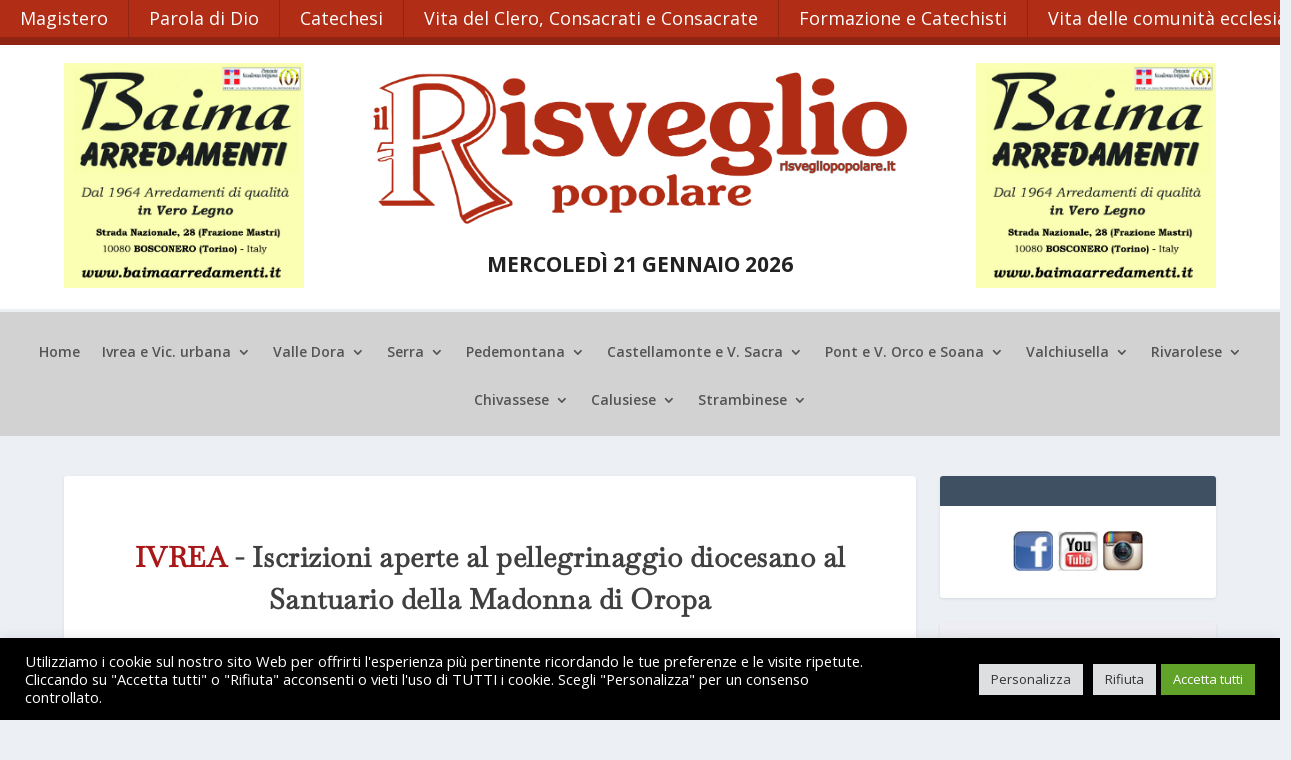

--- FILE ---
content_type: text/html; charset=UTF-8
request_url: https://www.risvegliopopolare.it/ivrea-iscrizioni-aperte-al-pellegrinaggio-diocesano-al-santuario-della-madonna-di-oropa/
body_size: 33643
content:
<!DOCTYPE html>
<html lang="it-IT">
<head>
	<meta charset="UTF-8" />
			
	<meta http-equiv="X-UA-Compatible" content="IE=edge">
	<link rel="pingback" href="https://www.risvegliopopolare.it/xmlrpc.php" />
	<link href="/priorityscrolling.css" rel="stylesheet" />

		<!--[if lt IE 9]>
	<script src="https://www.risvegliopopolare.it/wp-content/themes/Extra/scripts/ext/html5.js" type="text/javascript"></script>
	<![endif]-->

<script src="/priorityscrolling.js">

/***********************************************
* Priority+ Scrolling Menu By Dynamic Drive DHTML code library (www.dynamicdrive.com)
* Please keep this notice intact
* Visit Dynamic Drive at http://www.dynamicdrive.com/ for this script and 100s more
***********************************************/

</script>
	
	<link rel="preconnect" href="https://fonts.gstatic.com" crossorigin /><meta name='robots' content='index, follow, max-image-preview:large, max-snippet:-1, max-video-preview:-1' />

	<!-- This site is optimized with the Yoast SEO plugin v26.4 - https://yoast.com/wordpress/plugins/seo/ -->
	<title>IVREA - Iscrizioni aperte al pellegrinaggio diocesano al Santuario della Madonna di Oropa &#8211; Risveglio Popolare</title>
	<link rel="canonical" href="https://www.risvegliopopolare.it/ivrea-iscrizioni-aperte-al-pellegrinaggio-diocesano-al-santuario-della-madonna-di-oropa/" />
	<meta property="og:locale" content="it_IT" />
	<meta property="og:type" content="article" />
	<meta property="og:title" content="IVREA - Iscrizioni aperte al pellegrinaggio diocesano al Santuario della Madonna di Oropa &#8211; Risveglio Popolare" />
	<meta property="og:description" content="Sono aperte presso tutte le parrocchie della diocesi le iscrizioni per la partecipazione all’annuale pellegrinaggio diocesano al Santuario della Madonna di Oropa di sabato 12 agosto. Il programma della giornata prevede dalle 9 alle 10 l’arrivo dei pellegrini con la presenza di sacerdoti disponibili alle Confessioni; alle 10, la Santa Messa presieduta dal Vescovo monsignor [&hellip;]" />
	<meta property="og:url" content="https://www.risvegliopopolare.it/ivrea-iscrizioni-aperte-al-pellegrinaggio-diocesano-al-santuario-della-madonna-di-oropa/" />
	<meta property="og:site_name" content="Risveglio Popolare" />
	<meta property="article:publisher" content="https://www.facebook.com/risvegliopopolare/" />
	<meta property="article:published_time" content="2023-06-23T05:47:36+00:00" />
	<meta property="og:image" content="https://www.risvegliopopolare.it/wp-content/uploads/2023/06/Santuario-di-Oropa.jpg" />
	<meta property="og:image:width" content="800" />
	<meta property="og:image:height" content="600" />
	<meta property="og:image:type" content="image/jpeg" />
	<meta name="author" content="Guido Gabotto" />
	<meta name="twitter:card" content="summary_large_image" />
	<meta name="twitter:label1" content="Scritto da" />
	<meta name="twitter:data1" content="Guido Gabotto" />
	<meta name="twitter:label2" content="Tempo di lettura stimato" />
	<meta name="twitter:data2" content="1 minuto" />
	<script type="application/ld+json" class="yoast-schema-graph">{"@context":"https://schema.org","@graph":[{"@type":"Article","@id":"https://www.risvegliopopolare.it/ivrea-iscrizioni-aperte-al-pellegrinaggio-diocesano-al-santuario-della-madonna-di-oropa/#article","isPartOf":{"@id":"https://www.risvegliopopolare.it/ivrea-iscrizioni-aperte-al-pellegrinaggio-diocesano-al-santuario-della-madonna-di-oropa/"},"author":{"name":"Guido Gabotto","@id":"https://www.risvegliopopolare.it/#/schema/person/462cdddae87c686b0139056b287e6603"},"headline":"IVREA &#8211; Iscrizioni aperte al pellegrinaggio diocesano al Santuario della Madonna di Oropa","datePublished":"2023-06-23T05:47:36+00:00","mainEntityOfPage":{"@id":"https://www.risvegliopopolare.it/ivrea-iscrizioni-aperte-al-pellegrinaggio-diocesano-al-santuario-della-madonna-di-oropa/"},"wordCount":165,"publisher":{"@id":"https://www.risvegliopopolare.it/#organization"},"image":{"@id":"https://www.risvegliopopolare.it/ivrea-iscrizioni-aperte-al-pellegrinaggio-diocesano-al-santuario-della-madonna-di-oropa/#primaryimage"},"thumbnailUrl":"https://www.risvegliopopolare.it/wp-content/uploads/2023/06/Santuario-di-Oropa.jpg","articleSection":["Ivrea","Vita delle comunità ecclesiali"],"inLanguage":"it-IT"},{"@type":"WebPage","@id":"https://www.risvegliopopolare.it/ivrea-iscrizioni-aperte-al-pellegrinaggio-diocesano-al-santuario-della-madonna-di-oropa/","url":"https://www.risvegliopopolare.it/ivrea-iscrizioni-aperte-al-pellegrinaggio-diocesano-al-santuario-della-madonna-di-oropa/","name":"IVREA - Iscrizioni aperte al pellegrinaggio diocesano al Santuario della Madonna di Oropa &#8211; Risveglio Popolare","isPartOf":{"@id":"https://www.risvegliopopolare.it/#website"},"primaryImageOfPage":{"@id":"https://www.risvegliopopolare.it/ivrea-iscrizioni-aperte-al-pellegrinaggio-diocesano-al-santuario-della-madonna-di-oropa/#primaryimage"},"image":{"@id":"https://www.risvegliopopolare.it/ivrea-iscrizioni-aperte-al-pellegrinaggio-diocesano-al-santuario-della-madonna-di-oropa/#primaryimage"},"thumbnailUrl":"https://www.risvegliopopolare.it/wp-content/uploads/2023/06/Santuario-di-Oropa.jpg","datePublished":"2023-06-23T05:47:36+00:00","breadcrumb":{"@id":"https://www.risvegliopopolare.it/ivrea-iscrizioni-aperte-al-pellegrinaggio-diocesano-al-santuario-della-madonna-di-oropa/#breadcrumb"},"inLanguage":"it-IT","potentialAction":[{"@type":"ReadAction","target":["https://www.risvegliopopolare.it/ivrea-iscrizioni-aperte-al-pellegrinaggio-diocesano-al-santuario-della-madonna-di-oropa/"]}]},{"@type":"ImageObject","inLanguage":"it-IT","@id":"https://www.risvegliopopolare.it/ivrea-iscrizioni-aperte-al-pellegrinaggio-diocesano-al-santuario-della-madonna-di-oropa/#primaryimage","url":"https://www.risvegliopopolare.it/wp-content/uploads/2023/06/Santuario-di-Oropa.jpg","contentUrl":"https://www.risvegliopopolare.it/wp-content/uploads/2023/06/Santuario-di-Oropa.jpg","width":800,"height":600},{"@type":"BreadcrumbList","@id":"https://www.risvegliopopolare.it/ivrea-iscrizioni-aperte-al-pellegrinaggio-diocesano-al-santuario-della-madonna-di-oropa/#breadcrumb","itemListElement":[{"@type":"ListItem","position":1,"name":"Home","item":"https://www.risvegliopopolare.it/"},{"@type":"ListItem","position":2,"name":"IVREA &#8211; Iscrizioni aperte al pellegrinaggio diocesano al Santuario della Madonna di Oropa"}]},{"@type":"WebSite","@id":"https://www.risvegliopopolare.it/#website","url":"https://www.risvegliopopolare.it/","name":"Risveglio Popolare","description":"Settimanale Canavesano | Esce il giovedì","publisher":{"@id":"https://www.risvegliopopolare.it/#organization"},"potentialAction":[{"@type":"SearchAction","target":{"@type":"EntryPoint","urlTemplate":"https://www.risvegliopopolare.it/?s={search_term_string}"},"query-input":{"@type":"PropertyValueSpecification","valueRequired":true,"valueName":"search_term_string"}}],"inLanguage":"it-IT"},{"@type":"Organization","@id":"https://www.risvegliopopolare.it/#organization","name":"Risveglio popolare - Settimanale Canavesano esce il giovedì","url":"https://www.risvegliopopolare.it/","logo":{"@type":"ImageObject","inLanguage":"it-IT","@id":"https://www.risvegliopopolare.it/#/schema/logo/image/","url":"https://www.risvegliopopolare.it/wp-content/uploads/2018/02/risveglio-avatar.jpg","contentUrl":"https://www.risvegliopopolare.it/wp-content/uploads/2018/02/risveglio-avatar.jpg","width":200,"height":200,"caption":"Risveglio popolare - Settimanale Canavesano esce il giovedì"},"image":{"@id":"https://www.risvegliopopolare.it/#/schema/logo/image/"},"sameAs":["https://www.facebook.com/risvegliopopolare/"]},{"@type":"Person","@id":"https://www.risvegliopopolare.it/#/schema/person/462cdddae87c686b0139056b287e6603","name":"Guido Gabotto"}]}</script>
	<!-- / Yoast SEO plugin. -->


<link rel='dns-prefetch' href='//fonts.googleapis.com' />
<link rel="alternate" type="application/rss+xml" title="Risveglio Popolare &raquo; Feed" href="https://www.risvegliopopolare.it/feed/" />
<link rel="alternate" type="application/rss+xml" title="Risveglio Popolare &raquo; Feed dei commenti" href="https://www.risvegliopopolare.it/comments/feed/" />
<link rel="alternate" title="oEmbed (JSON)" type="application/json+oembed" href="https://www.risvegliopopolare.it/wp-json/oembed/1.0/embed?url=https%3A%2F%2Fwww.risvegliopopolare.it%2Fivrea-iscrizioni-aperte-al-pellegrinaggio-diocesano-al-santuario-della-madonna-di-oropa%2F" />
<link rel="alternate" title="oEmbed (XML)" type="text/xml+oembed" href="https://www.risvegliopopolare.it/wp-json/oembed/1.0/embed?url=https%3A%2F%2Fwww.risvegliopopolare.it%2Fivrea-iscrizioni-aperte-al-pellegrinaggio-diocesano-al-santuario-della-madonna-di-oropa%2F&#038;format=xml" />
<meta content="Extra Child v.0.1.0" name="generator"/><style id='wp-block-library-inline-css' type='text/css'>
:root{--wp-block-synced-color:#7a00df;--wp-block-synced-color--rgb:122,0,223;--wp-bound-block-color:var(--wp-block-synced-color);--wp-editor-canvas-background:#ddd;--wp-admin-theme-color:#007cba;--wp-admin-theme-color--rgb:0,124,186;--wp-admin-theme-color-darker-10:#006ba1;--wp-admin-theme-color-darker-10--rgb:0,107,160.5;--wp-admin-theme-color-darker-20:#005a87;--wp-admin-theme-color-darker-20--rgb:0,90,135;--wp-admin-border-width-focus:2px}@media (min-resolution:192dpi){:root{--wp-admin-border-width-focus:1.5px}}.wp-element-button{cursor:pointer}:root .has-very-light-gray-background-color{background-color:#eee}:root .has-very-dark-gray-background-color{background-color:#313131}:root .has-very-light-gray-color{color:#eee}:root .has-very-dark-gray-color{color:#313131}:root .has-vivid-green-cyan-to-vivid-cyan-blue-gradient-background{background:linear-gradient(135deg,#00d084,#0693e3)}:root .has-purple-crush-gradient-background{background:linear-gradient(135deg,#34e2e4,#4721fb 50%,#ab1dfe)}:root .has-hazy-dawn-gradient-background{background:linear-gradient(135deg,#faaca8,#dad0ec)}:root .has-subdued-olive-gradient-background{background:linear-gradient(135deg,#fafae1,#67a671)}:root .has-atomic-cream-gradient-background{background:linear-gradient(135deg,#fdd79a,#004a59)}:root .has-nightshade-gradient-background{background:linear-gradient(135deg,#330968,#31cdcf)}:root .has-midnight-gradient-background{background:linear-gradient(135deg,#020381,#2874fc)}:root{--wp--preset--font-size--normal:16px;--wp--preset--font-size--huge:42px}.has-regular-font-size{font-size:1em}.has-larger-font-size{font-size:2.625em}.has-normal-font-size{font-size:var(--wp--preset--font-size--normal)}.has-huge-font-size{font-size:var(--wp--preset--font-size--huge)}.has-text-align-center{text-align:center}.has-text-align-left{text-align:left}.has-text-align-right{text-align:right}.has-fit-text{white-space:nowrap!important}#end-resizable-editor-section{display:none}.aligncenter{clear:both}.items-justified-left{justify-content:flex-start}.items-justified-center{justify-content:center}.items-justified-right{justify-content:flex-end}.items-justified-space-between{justify-content:space-between}.screen-reader-text{border:0;clip-path:inset(50%);height:1px;margin:-1px;overflow:hidden;padding:0;position:absolute;width:1px;word-wrap:normal!important}.screen-reader-text:focus{background-color:#ddd;clip-path:none;color:#444;display:block;font-size:1em;height:auto;left:5px;line-height:normal;padding:15px 23px 14px;text-decoration:none;top:5px;width:auto;z-index:100000}html :where(.has-border-color){border-style:solid}html :where([style*=border-top-color]){border-top-style:solid}html :where([style*=border-right-color]){border-right-style:solid}html :where([style*=border-bottom-color]){border-bottom-style:solid}html :where([style*=border-left-color]){border-left-style:solid}html :where([style*=border-width]){border-style:solid}html :where([style*=border-top-width]){border-top-style:solid}html :where([style*=border-right-width]){border-right-style:solid}html :where([style*=border-bottom-width]){border-bottom-style:solid}html :where([style*=border-left-width]){border-left-style:solid}html :where(img[class*=wp-image-]){height:auto;max-width:100%}:where(figure){margin:0 0 1em}html :where(.is-position-sticky){--wp-admin--admin-bar--position-offset:var(--wp-admin--admin-bar--height,0px)}@media screen and (max-width:600px){html :where(.is-position-sticky){--wp-admin--admin-bar--position-offset:0px}}

/*# sourceURL=wp-block-library-inline-css */
</style><style id='wp-block-image-inline-css' type='text/css'>
.wp-block-image>a,.wp-block-image>figure>a{display:inline-block}.wp-block-image img{box-sizing:border-box;height:auto;max-width:100%;vertical-align:bottom}@media not (prefers-reduced-motion){.wp-block-image img.hide{visibility:hidden}.wp-block-image img.show{animation:show-content-image .4s}}.wp-block-image[style*=border-radius] img,.wp-block-image[style*=border-radius]>a{border-radius:inherit}.wp-block-image.has-custom-border img{box-sizing:border-box}.wp-block-image.aligncenter{text-align:center}.wp-block-image.alignfull>a,.wp-block-image.alignwide>a{width:100%}.wp-block-image.alignfull img,.wp-block-image.alignwide img{height:auto;width:100%}.wp-block-image .aligncenter,.wp-block-image .alignleft,.wp-block-image .alignright,.wp-block-image.aligncenter,.wp-block-image.alignleft,.wp-block-image.alignright{display:table}.wp-block-image .aligncenter>figcaption,.wp-block-image .alignleft>figcaption,.wp-block-image .alignright>figcaption,.wp-block-image.aligncenter>figcaption,.wp-block-image.alignleft>figcaption,.wp-block-image.alignright>figcaption{caption-side:bottom;display:table-caption}.wp-block-image .alignleft{float:left;margin:.5em 1em .5em 0}.wp-block-image .alignright{float:right;margin:.5em 0 .5em 1em}.wp-block-image .aligncenter{margin-left:auto;margin-right:auto}.wp-block-image :where(figcaption){margin-bottom:1em;margin-top:.5em}.wp-block-image.is-style-circle-mask img{border-radius:9999px}@supports ((-webkit-mask-image:none) or (mask-image:none)) or (-webkit-mask-image:none){.wp-block-image.is-style-circle-mask img{border-radius:0;-webkit-mask-image:url('data:image/svg+xml;utf8,<svg viewBox="0 0 100 100" xmlns="http://www.w3.org/2000/svg"><circle cx="50" cy="50" r="50"/></svg>');mask-image:url('data:image/svg+xml;utf8,<svg viewBox="0 0 100 100" xmlns="http://www.w3.org/2000/svg"><circle cx="50" cy="50" r="50"/></svg>');mask-mode:alpha;-webkit-mask-position:center;mask-position:center;-webkit-mask-repeat:no-repeat;mask-repeat:no-repeat;-webkit-mask-size:contain;mask-size:contain}}:root :where(.wp-block-image.is-style-rounded img,.wp-block-image .is-style-rounded img){border-radius:9999px}.wp-block-image figure{margin:0}.wp-lightbox-container{display:flex;flex-direction:column;position:relative}.wp-lightbox-container img{cursor:zoom-in}.wp-lightbox-container img:hover+button{opacity:1}.wp-lightbox-container button{align-items:center;backdrop-filter:blur(16px) saturate(180%);background-color:#5a5a5a40;border:none;border-radius:4px;cursor:zoom-in;display:flex;height:20px;justify-content:center;opacity:0;padding:0;position:absolute;right:16px;text-align:center;top:16px;width:20px;z-index:100}@media not (prefers-reduced-motion){.wp-lightbox-container button{transition:opacity .2s ease}}.wp-lightbox-container button:focus-visible{outline:3px auto #5a5a5a40;outline:3px auto -webkit-focus-ring-color;outline-offset:3px}.wp-lightbox-container button:hover{cursor:pointer;opacity:1}.wp-lightbox-container button:focus{opacity:1}.wp-lightbox-container button:focus,.wp-lightbox-container button:hover,.wp-lightbox-container button:not(:hover):not(:active):not(.has-background){background-color:#5a5a5a40;border:none}.wp-lightbox-overlay{box-sizing:border-box;cursor:zoom-out;height:100vh;left:0;overflow:hidden;position:fixed;top:0;visibility:hidden;width:100%;z-index:100000}.wp-lightbox-overlay .close-button{align-items:center;cursor:pointer;display:flex;justify-content:center;min-height:40px;min-width:40px;padding:0;position:absolute;right:calc(env(safe-area-inset-right) + 16px);top:calc(env(safe-area-inset-top) + 16px);z-index:5000000}.wp-lightbox-overlay .close-button:focus,.wp-lightbox-overlay .close-button:hover,.wp-lightbox-overlay .close-button:not(:hover):not(:active):not(.has-background){background:none;border:none}.wp-lightbox-overlay .lightbox-image-container{height:var(--wp--lightbox-container-height);left:50%;overflow:hidden;position:absolute;top:50%;transform:translate(-50%,-50%);transform-origin:top left;width:var(--wp--lightbox-container-width);z-index:9999999999}.wp-lightbox-overlay .wp-block-image{align-items:center;box-sizing:border-box;display:flex;height:100%;justify-content:center;margin:0;position:relative;transform-origin:0 0;width:100%;z-index:3000000}.wp-lightbox-overlay .wp-block-image img{height:var(--wp--lightbox-image-height);min-height:var(--wp--lightbox-image-height);min-width:var(--wp--lightbox-image-width);width:var(--wp--lightbox-image-width)}.wp-lightbox-overlay .wp-block-image figcaption{display:none}.wp-lightbox-overlay button{background:none;border:none}.wp-lightbox-overlay .scrim{background-color:#fff;height:100%;opacity:.9;position:absolute;width:100%;z-index:2000000}.wp-lightbox-overlay.active{visibility:visible}@media not (prefers-reduced-motion){.wp-lightbox-overlay.active{animation:turn-on-visibility .25s both}.wp-lightbox-overlay.active img{animation:turn-on-visibility .35s both}.wp-lightbox-overlay.show-closing-animation:not(.active){animation:turn-off-visibility .35s both}.wp-lightbox-overlay.show-closing-animation:not(.active) img{animation:turn-off-visibility .25s both}.wp-lightbox-overlay.zoom.active{animation:none;opacity:1;visibility:visible}.wp-lightbox-overlay.zoom.active .lightbox-image-container{animation:lightbox-zoom-in .4s}.wp-lightbox-overlay.zoom.active .lightbox-image-container img{animation:none}.wp-lightbox-overlay.zoom.active .scrim{animation:turn-on-visibility .4s forwards}.wp-lightbox-overlay.zoom.show-closing-animation:not(.active){animation:none}.wp-lightbox-overlay.zoom.show-closing-animation:not(.active) .lightbox-image-container{animation:lightbox-zoom-out .4s}.wp-lightbox-overlay.zoom.show-closing-animation:not(.active) .lightbox-image-container img{animation:none}.wp-lightbox-overlay.zoom.show-closing-animation:not(.active) .scrim{animation:turn-off-visibility .4s forwards}}@keyframes show-content-image{0%{visibility:hidden}99%{visibility:hidden}to{visibility:visible}}@keyframes turn-on-visibility{0%{opacity:0}to{opacity:1}}@keyframes turn-off-visibility{0%{opacity:1;visibility:visible}99%{opacity:0;visibility:visible}to{opacity:0;visibility:hidden}}@keyframes lightbox-zoom-in{0%{transform:translate(calc((-100vw + var(--wp--lightbox-scrollbar-width))/2 + var(--wp--lightbox-initial-left-position)),calc(-50vh + var(--wp--lightbox-initial-top-position))) scale(var(--wp--lightbox-scale))}to{transform:translate(-50%,-50%) scale(1)}}@keyframes lightbox-zoom-out{0%{transform:translate(-50%,-50%) scale(1);visibility:visible}99%{visibility:visible}to{transform:translate(calc((-100vw + var(--wp--lightbox-scrollbar-width))/2 + var(--wp--lightbox-initial-left-position)),calc(-50vh + var(--wp--lightbox-initial-top-position))) scale(var(--wp--lightbox-scale));visibility:hidden}}
/*# sourceURL=https://www.risvegliopopolare.it/wp-includes/blocks/image/style.min.css */
</style>
<style id='wp-block-image-theme-inline-css' type='text/css'>
:root :where(.wp-block-image figcaption){color:#555;font-size:13px;text-align:center}.is-dark-theme :root :where(.wp-block-image figcaption){color:#ffffffa6}.wp-block-image{margin:0 0 1em}
/*# sourceURL=https://www.risvegliopopolare.it/wp-includes/blocks/image/theme.min.css */
</style>
<style id='wp-block-paragraph-inline-css' type='text/css'>
.is-small-text{font-size:.875em}.is-regular-text{font-size:1em}.is-large-text{font-size:2.25em}.is-larger-text{font-size:3em}.has-drop-cap:not(:focus):first-letter{float:left;font-size:8.4em;font-style:normal;font-weight:100;line-height:.68;margin:.05em .1em 0 0;text-transform:uppercase}body.rtl .has-drop-cap:not(:focus):first-letter{float:none;margin-left:.1em}p.has-drop-cap.has-background{overflow:hidden}:root :where(p.has-background){padding:1.25em 2.375em}:where(p.has-text-color:not(.has-link-color)) a{color:inherit}p.has-text-align-left[style*="writing-mode:vertical-lr"],p.has-text-align-right[style*="writing-mode:vertical-rl"]{rotate:180deg}
/*# sourceURL=https://www.risvegliopopolare.it/wp-includes/blocks/paragraph/style.min.css */
</style>
<style id='global-styles-inline-css' type='text/css'>
:root{--wp--preset--aspect-ratio--square: 1;--wp--preset--aspect-ratio--4-3: 4/3;--wp--preset--aspect-ratio--3-4: 3/4;--wp--preset--aspect-ratio--3-2: 3/2;--wp--preset--aspect-ratio--2-3: 2/3;--wp--preset--aspect-ratio--16-9: 16/9;--wp--preset--aspect-ratio--9-16: 9/16;--wp--preset--color--black: #000000;--wp--preset--color--cyan-bluish-gray: #abb8c3;--wp--preset--color--white: #ffffff;--wp--preset--color--pale-pink: #f78da7;--wp--preset--color--vivid-red: #cf2e2e;--wp--preset--color--luminous-vivid-orange: #ff6900;--wp--preset--color--luminous-vivid-amber: #fcb900;--wp--preset--color--light-green-cyan: #7bdcb5;--wp--preset--color--vivid-green-cyan: #00d084;--wp--preset--color--pale-cyan-blue: #8ed1fc;--wp--preset--color--vivid-cyan-blue: #0693e3;--wp--preset--color--vivid-purple: #9b51e0;--wp--preset--gradient--vivid-cyan-blue-to-vivid-purple: linear-gradient(135deg,rgb(6,147,227) 0%,rgb(155,81,224) 100%);--wp--preset--gradient--light-green-cyan-to-vivid-green-cyan: linear-gradient(135deg,rgb(122,220,180) 0%,rgb(0,208,130) 100%);--wp--preset--gradient--luminous-vivid-amber-to-luminous-vivid-orange: linear-gradient(135deg,rgb(252,185,0) 0%,rgb(255,105,0) 100%);--wp--preset--gradient--luminous-vivid-orange-to-vivid-red: linear-gradient(135deg,rgb(255,105,0) 0%,rgb(207,46,46) 100%);--wp--preset--gradient--very-light-gray-to-cyan-bluish-gray: linear-gradient(135deg,rgb(238,238,238) 0%,rgb(169,184,195) 100%);--wp--preset--gradient--cool-to-warm-spectrum: linear-gradient(135deg,rgb(74,234,220) 0%,rgb(151,120,209) 20%,rgb(207,42,186) 40%,rgb(238,44,130) 60%,rgb(251,105,98) 80%,rgb(254,248,76) 100%);--wp--preset--gradient--blush-light-purple: linear-gradient(135deg,rgb(255,206,236) 0%,rgb(152,150,240) 100%);--wp--preset--gradient--blush-bordeaux: linear-gradient(135deg,rgb(254,205,165) 0%,rgb(254,45,45) 50%,rgb(107,0,62) 100%);--wp--preset--gradient--luminous-dusk: linear-gradient(135deg,rgb(255,203,112) 0%,rgb(199,81,192) 50%,rgb(65,88,208) 100%);--wp--preset--gradient--pale-ocean: linear-gradient(135deg,rgb(255,245,203) 0%,rgb(182,227,212) 50%,rgb(51,167,181) 100%);--wp--preset--gradient--electric-grass: linear-gradient(135deg,rgb(202,248,128) 0%,rgb(113,206,126) 100%);--wp--preset--gradient--midnight: linear-gradient(135deg,rgb(2,3,129) 0%,rgb(40,116,252) 100%);--wp--preset--font-size--small: 13px;--wp--preset--font-size--medium: 20px;--wp--preset--font-size--large: 36px;--wp--preset--font-size--x-large: 42px;--wp--preset--spacing--20: 0.44rem;--wp--preset--spacing--30: 0.67rem;--wp--preset--spacing--40: 1rem;--wp--preset--spacing--50: 1.5rem;--wp--preset--spacing--60: 2.25rem;--wp--preset--spacing--70: 3.38rem;--wp--preset--spacing--80: 5.06rem;--wp--preset--shadow--natural: 6px 6px 9px rgba(0, 0, 0, 0.2);--wp--preset--shadow--deep: 12px 12px 50px rgba(0, 0, 0, 0.4);--wp--preset--shadow--sharp: 6px 6px 0px rgba(0, 0, 0, 0.2);--wp--preset--shadow--outlined: 6px 6px 0px -3px rgb(255, 255, 255), 6px 6px rgb(0, 0, 0);--wp--preset--shadow--crisp: 6px 6px 0px rgb(0, 0, 0);}:root { --wp--style--global--content-size: 856px;--wp--style--global--wide-size: 1280px; }:where(body) { margin: 0; }.wp-site-blocks > .alignleft { float: left; margin-right: 2em; }.wp-site-blocks > .alignright { float: right; margin-left: 2em; }.wp-site-blocks > .aligncenter { justify-content: center; margin-left: auto; margin-right: auto; }:where(.is-layout-flex){gap: 0.5em;}:where(.is-layout-grid){gap: 0.5em;}.is-layout-flow > .alignleft{float: left;margin-inline-start: 0;margin-inline-end: 2em;}.is-layout-flow > .alignright{float: right;margin-inline-start: 2em;margin-inline-end: 0;}.is-layout-flow > .aligncenter{margin-left: auto !important;margin-right: auto !important;}.is-layout-constrained > .alignleft{float: left;margin-inline-start: 0;margin-inline-end: 2em;}.is-layout-constrained > .alignright{float: right;margin-inline-start: 2em;margin-inline-end: 0;}.is-layout-constrained > .aligncenter{margin-left: auto !important;margin-right: auto !important;}.is-layout-constrained > :where(:not(.alignleft):not(.alignright):not(.alignfull)){max-width: var(--wp--style--global--content-size);margin-left: auto !important;margin-right: auto !important;}.is-layout-constrained > .alignwide{max-width: var(--wp--style--global--wide-size);}body .is-layout-flex{display: flex;}.is-layout-flex{flex-wrap: wrap;align-items: center;}.is-layout-flex > :is(*, div){margin: 0;}body .is-layout-grid{display: grid;}.is-layout-grid > :is(*, div){margin: 0;}body{padding-top: 0px;padding-right: 0px;padding-bottom: 0px;padding-left: 0px;}:root :where(.wp-element-button, .wp-block-button__link){background-color: #32373c;border-width: 0;color: #fff;font-family: inherit;font-size: inherit;font-style: inherit;font-weight: inherit;letter-spacing: inherit;line-height: inherit;padding-top: calc(0.667em + 2px);padding-right: calc(1.333em + 2px);padding-bottom: calc(0.667em + 2px);padding-left: calc(1.333em + 2px);text-decoration: none;text-transform: inherit;}.has-black-color{color: var(--wp--preset--color--black) !important;}.has-cyan-bluish-gray-color{color: var(--wp--preset--color--cyan-bluish-gray) !important;}.has-white-color{color: var(--wp--preset--color--white) !important;}.has-pale-pink-color{color: var(--wp--preset--color--pale-pink) !important;}.has-vivid-red-color{color: var(--wp--preset--color--vivid-red) !important;}.has-luminous-vivid-orange-color{color: var(--wp--preset--color--luminous-vivid-orange) !important;}.has-luminous-vivid-amber-color{color: var(--wp--preset--color--luminous-vivid-amber) !important;}.has-light-green-cyan-color{color: var(--wp--preset--color--light-green-cyan) !important;}.has-vivid-green-cyan-color{color: var(--wp--preset--color--vivid-green-cyan) !important;}.has-pale-cyan-blue-color{color: var(--wp--preset--color--pale-cyan-blue) !important;}.has-vivid-cyan-blue-color{color: var(--wp--preset--color--vivid-cyan-blue) !important;}.has-vivid-purple-color{color: var(--wp--preset--color--vivid-purple) !important;}.has-black-background-color{background-color: var(--wp--preset--color--black) !important;}.has-cyan-bluish-gray-background-color{background-color: var(--wp--preset--color--cyan-bluish-gray) !important;}.has-white-background-color{background-color: var(--wp--preset--color--white) !important;}.has-pale-pink-background-color{background-color: var(--wp--preset--color--pale-pink) !important;}.has-vivid-red-background-color{background-color: var(--wp--preset--color--vivid-red) !important;}.has-luminous-vivid-orange-background-color{background-color: var(--wp--preset--color--luminous-vivid-orange) !important;}.has-luminous-vivid-amber-background-color{background-color: var(--wp--preset--color--luminous-vivid-amber) !important;}.has-light-green-cyan-background-color{background-color: var(--wp--preset--color--light-green-cyan) !important;}.has-vivid-green-cyan-background-color{background-color: var(--wp--preset--color--vivid-green-cyan) !important;}.has-pale-cyan-blue-background-color{background-color: var(--wp--preset--color--pale-cyan-blue) !important;}.has-vivid-cyan-blue-background-color{background-color: var(--wp--preset--color--vivid-cyan-blue) !important;}.has-vivid-purple-background-color{background-color: var(--wp--preset--color--vivid-purple) !important;}.has-black-border-color{border-color: var(--wp--preset--color--black) !important;}.has-cyan-bluish-gray-border-color{border-color: var(--wp--preset--color--cyan-bluish-gray) !important;}.has-white-border-color{border-color: var(--wp--preset--color--white) !important;}.has-pale-pink-border-color{border-color: var(--wp--preset--color--pale-pink) !important;}.has-vivid-red-border-color{border-color: var(--wp--preset--color--vivid-red) !important;}.has-luminous-vivid-orange-border-color{border-color: var(--wp--preset--color--luminous-vivid-orange) !important;}.has-luminous-vivid-amber-border-color{border-color: var(--wp--preset--color--luminous-vivid-amber) !important;}.has-light-green-cyan-border-color{border-color: var(--wp--preset--color--light-green-cyan) !important;}.has-vivid-green-cyan-border-color{border-color: var(--wp--preset--color--vivid-green-cyan) !important;}.has-pale-cyan-blue-border-color{border-color: var(--wp--preset--color--pale-cyan-blue) !important;}.has-vivid-cyan-blue-border-color{border-color: var(--wp--preset--color--vivid-cyan-blue) !important;}.has-vivid-purple-border-color{border-color: var(--wp--preset--color--vivid-purple) !important;}.has-vivid-cyan-blue-to-vivid-purple-gradient-background{background: var(--wp--preset--gradient--vivid-cyan-blue-to-vivid-purple) !important;}.has-light-green-cyan-to-vivid-green-cyan-gradient-background{background: var(--wp--preset--gradient--light-green-cyan-to-vivid-green-cyan) !important;}.has-luminous-vivid-amber-to-luminous-vivid-orange-gradient-background{background: var(--wp--preset--gradient--luminous-vivid-amber-to-luminous-vivid-orange) !important;}.has-luminous-vivid-orange-to-vivid-red-gradient-background{background: var(--wp--preset--gradient--luminous-vivid-orange-to-vivid-red) !important;}.has-very-light-gray-to-cyan-bluish-gray-gradient-background{background: var(--wp--preset--gradient--very-light-gray-to-cyan-bluish-gray) !important;}.has-cool-to-warm-spectrum-gradient-background{background: var(--wp--preset--gradient--cool-to-warm-spectrum) !important;}.has-blush-light-purple-gradient-background{background: var(--wp--preset--gradient--blush-light-purple) !important;}.has-blush-bordeaux-gradient-background{background: var(--wp--preset--gradient--blush-bordeaux) !important;}.has-luminous-dusk-gradient-background{background: var(--wp--preset--gradient--luminous-dusk) !important;}.has-pale-ocean-gradient-background{background: var(--wp--preset--gradient--pale-ocean) !important;}.has-electric-grass-gradient-background{background: var(--wp--preset--gradient--electric-grass) !important;}.has-midnight-gradient-background{background: var(--wp--preset--gradient--midnight) !important;}.has-small-font-size{font-size: var(--wp--preset--font-size--small) !important;}.has-medium-font-size{font-size: var(--wp--preset--font-size--medium) !important;}.has-large-font-size{font-size: var(--wp--preset--font-size--large) !important;}.has-x-large-font-size{font-size: var(--wp--preset--font-size--x-large) !important;}
/*# sourceURL=global-styles-inline-css */
</style>

<link rel='stylesheet' id='cookie-law-info-css' href='https://www.risvegliopopolare.it/wp-content/plugins/cookie-law-info/legacy/public/css/cookie-law-info-public.css?ver=3.3.6' type='text/css' media='all' />
<link rel='stylesheet' id='cookie-law-info-gdpr-css' href='https://www.risvegliopopolare.it/wp-content/plugins/cookie-law-info/legacy/public/css/cookie-law-info-gdpr.css?ver=3.3.6' type='text/css' media='all' />
<link rel='stylesheet' id='swpm.common-css' href='https://www.risvegliopopolare.it/wp-content/plugins/simple-membership/css/swpm.common.css?ver=4.6.8' type='text/css' media='all' />
<link rel='stylesheet' id='extra-fonts-css' href='https://fonts.googleapis.com/css?family=Open+Sans:300italic,400italic,600italic,700italic,800italic,400,300,600,700,800&#038;subset=latin,latin-ext' type='text/css' media='all' />
<link rel='stylesheet' id='extra-style-parent-css' href='https://www.risvegliopopolare.it/wp-content/themes/Extra/style.min.css?ver=4.27.4' type='text/css' media='all' />
<style id='extra-dynamic-critical-inline-css' type='text/css'>
@font-face{font-family:ETmodules;font-display:block;src:url(//www.risvegliopopolare.it/wp-content/themes/Extra/core/admin/fonts/modules/all/modules.eot);src:url(//www.risvegliopopolare.it/wp-content/themes/Extra/core/admin/fonts/modules/all/modules.eot?#iefix) format("embedded-opentype"),url(//www.risvegliopopolare.it/wp-content/themes/Extra/core/admin/fonts/modules/all/modules.woff) format("woff"),url(//www.risvegliopopolare.it/wp-content/themes/Extra/core/admin/fonts/modules/all/modules.ttf) format("truetype"),url(//www.risvegliopopolare.it/wp-content/themes/Extra/core/admin/fonts/modules/all/modules.svg#ETmodules) format("svg");font-weight:400;font-style:normal}
.et_audio_content,.et_link_content,.et_quote_content{background-color:#2ea3f2}.et_pb_post .et-pb-controllers a{margin-bottom:10px}.format-gallery .et-pb-controllers{bottom:0}.et_pb_blog_grid .et_audio_content{margin-bottom:19px}.et_pb_row .et_pb_blog_grid .et_pb_post .et_pb_slide{min-height:180px}.et_audio_content .wp-block-audio{margin:0;padding:0}.et_audio_content h2{line-height:44px}.et_pb_column_1_2 .et_audio_content h2,.et_pb_column_1_3 .et_audio_content h2,.et_pb_column_1_4 .et_audio_content h2,.et_pb_column_1_5 .et_audio_content h2,.et_pb_column_1_6 .et_audio_content h2,.et_pb_column_2_5 .et_audio_content h2,.et_pb_column_3_5 .et_audio_content h2,.et_pb_column_3_8 .et_audio_content h2{margin-bottom:9px;margin-top:0}.et_pb_column_1_2 .et_audio_content,.et_pb_column_3_5 .et_audio_content{padding:35px 40px}.et_pb_column_1_2 .et_audio_content h2,.et_pb_column_3_5 .et_audio_content h2{line-height:32px}.et_pb_column_1_3 .et_audio_content,.et_pb_column_1_4 .et_audio_content,.et_pb_column_1_5 .et_audio_content,.et_pb_column_1_6 .et_audio_content,.et_pb_column_2_5 .et_audio_content,.et_pb_column_3_8 .et_audio_content{padding:35px 20px}.et_pb_column_1_3 .et_audio_content h2,.et_pb_column_1_4 .et_audio_content h2,.et_pb_column_1_5 .et_audio_content h2,.et_pb_column_1_6 .et_audio_content h2,.et_pb_column_2_5 .et_audio_content h2,.et_pb_column_3_8 .et_audio_content h2{font-size:18px;line-height:26px}article.et_pb_has_overlay .et_pb_blog_image_container{position:relative}.et_pb_post>.et_main_video_container{position:relative;margin-bottom:30px}.et_pb_post .et_pb_video_overlay .et_pb_video_play{color:#fff}.et_pb_post .et_pb_video_overlay_hover:hover{background:rgba(0,0,0,.6)}.et_audio_content,.et_link_content,.et_quote_content{text-align:center;word-wrap:break-word;position:relative;padding:50px 60px}.et_audio_content h2,.et_link_content a.et_link_main_url,.et_link_content h2,.et_quote_content blockquote cite,.et_quote_content blockquote p{color:#fff!important}.et_quote_main_link{position:absolute;text-indent:-9999px;width:100%;height:100%;display:block;top:0;left:0}.et_quote_content blockquote{padding:0;margin:0;border:none}.et_audio_content h2,.et_link_content h2,.et_quote_content blockquote p{margin-top:0}.et_audio_content h2{margin-bottom:20px}.et_audio_content h2,.et_link_content h2,.et_quote_content blockquote p{line-height:44px}.et_link_content a.et_link_main_url,.et_quote_content blockquote cite{font-size:18px;font-weight:200}.et_quote_content blockquote cite{font-style:normal}.et_pb_column_2_3 .et_quote_content{padding:50px 42px 45px}.et_pb_column_2_3 .et_audio_content,.et_pb_column_2_3 .et_link_content{padding:40px 40px 45px}.et_pb_column_1_2 .et_audio_content,.et_pb_column_1_2 .et_link_content,.et_pb_column_1_2 .et_quote_content,.et_pb_column_3_5 .et_audio_content,.et_pb_column_3_5 .et_link_content,.et_pb_column_3_5 .et_quote_content{padding:35px 40px}.et_pb_column_1_2 .et_quote_content blockquote p,.et_pb_column_3_5 .et_quote_content blockquote p{font-size:26px;line-height:32px}.et_pb_column_1_2 .et_audio_content h2,.et_pb_column_1_2 .et_link_content h2,.et_pb_column_3_5 .et_audio_content h2,.et_pb_column_3_5 .et_link_content h2{line-height:32px}.et_pb_column_1_2 .et_link_content a.et_link_main_url,.et_pb_column_1_2 .et_quote_content blockquote cite,.et_pb_column_3_5 .et_link_content a.et_link_main_url,.et_pb_column_3_5 .et_quote_content blockquote cite{font-size:14px}.et_pb_column_1_3 .et_quote_content,.et_pb_column_1_4 .et_quote_content,.et_pb_column_1_5 .et_quote_content,.et_pb_column_1_6 .et_quote_content,.et_pb_column_2_5 .et_quote_content,.et_pb_column_3_8 .et_quote_content{padding:35px 30px 32px}.et_pb_column_1_3 .et_audio_content,.et_pb_column_1_3 .et_link_content,.et_pb_column_1_4 .et_audio_content,.et_pb_column_1_4 .et_link_content,.et_pb_column_1_5 .et_audio_content,.et_pb_column_1_5 .et_link_content,.et_pb_column_1_6 .et_audio_content,.et_pb_column_1_6 .et_link_content,.et_pb_column_2_5 .et_audio_content,.et_pb_column_2_5 .et_link_content,.et_pb_column_3_8 .et_audio_content,.et_pb_column_3_8 .et_link_content{padding:35px 20px}.et_pb_column_1_3 .et_audio_content h2,.et_pb_column_1_3 .et_link_content h2,.et_pb_column_1_3 .et_quote_content blockquote p,.et_pb_column_1_4 .et_audio_content h2,.et_pb_column_1_4 .et_link_content h2,.et_pb_column_1_4 .et_quote_content blockquote p,.et_pb_column_1_5 .et_audio_content h2,.et_pb_column_1_5 .et_link_content h2,.et_pb_column_1_5 .et_quote_content blockquote p,.et_pb_column_1_6 .et_audio_content h2,.et_pb_column_1_6 .et_link_content h2,.et_pb_column_1_6 .et_quote_content blockquote p,.et_pb_column_2_5 .et_audio_content h2,.et_pb_column_2_5 .et_link_content h2,.et_pb_column_2_5 .et_quote_content blockquote p,.et_pb_column_3_8 .et_audio_content h2,.et_pb_column_3_8 .et_link_content h2,.et_pb_column_3_8 .et_quote_content blockquote p{font-size:18px;line-height:26px}.et_pb_column_1_3 .et_link_content a.et_link_main_url,.et_pb_column_1_3 .et_quote_content blockquote cite,.et_pb_column_1_4 .et_link_content a.et_link_main_url,.et_pb_column_1_4 .et_quote_content blockquote cite,.et_pb_column_1_5 .et_link_content a.et_link_main_url,.et_pb_column_1_5 .et_quote_content blockquote cite,.et_pb_column_1_6 .et_link_content a.et_link_main_url,.et_pb_column_1_6 .et_quote_content blockquote cite,.et_pb_column_2_5 .et_link_content a.et_link_main_url,.et_pb_column_2_5 .et_quote_content blockquote cite,.et_pb_column_3_8 .et_link_content a.et_link_main_url,.et_pb_column_3_8 .et_quote_content blockquote cite{font-size:14px}.et_pb_post .et_pb_gallery_post_type .et_pb_slide{min-height:500px;background-size:cover!important;background-position:top}.format-gallery .et_pb_slider.gallery-not-found .et_pb_slide{box-shadow:inset 0 0 10px rgba(0,0,0,.1)}.format-gallery .et_pb_slider:hover .et-pb-arrow-prev{left:0}.format-gallery .et_pb_slider:hover .et-pb-arrow-next{right:0}.et_pb_post>.et_pb_slider{margin-bottom:30px}.et_pb_column_3_4 .et_pb_post .et_pb_slide{min-height:442px}.et_pb_column_2_3 .et_pb_post .et_pb_slide{min-height:390px}.et_pb_column_1_2 .et_pb_post .et_pb_slide,.et_pb_column_3_5 .et_pb_post .et_pb_slide{min-height:284px}.et_pb_column_1_3 .et_pb_post .et_pb_slide,.et_pb_column_2_5 .et_pb_post .et_pb_slide,.et_pb_column_3_8 .et_pb_post .et_pb_slide{min-height:180px}.et_pb_column_1_4 .et_pb_post .et_pb_slide,.et_pb_column_1_5 .et_pb_post .et_pb_slide,.et_pb_column_1_6 .et_pb_post .et_pb_slide{min-height:125px}.et_pb_portfolio.et_pb_section_parallax .pagination,.et_pb_portfolio.et_pb_section_video .pagination,.et_pb_portfolio_grid.et_pb_section_parallax .pagination,.et_pb_portfolio_grid.et_pb_section_video .pagination{position:relative}.et_pb_bg_layout_light .et_pb_post .post-meta,.et_pb_bg_layout_light .et_pb_post .post-meta a,.et_pb_bg_layout_light .et_pb_post p{color:#666}.et_pb_bg_layout_dark .et_pb_post .post-meta,.et_pb_bg_layout_dark .et_pb_post .post-meta a,.et_pb_bg_layout_dark .et_pb_post p{color:inherit}.et_pb_text_color_dark .et_audio_content h2,.et_pb_text_color_dark .et_link_content a.et_link_main_url,.et_pb_text_color_dark .et_link_content h2,.et_pb_text_color_dark .et_quote_content blockquote cite,.et_pb_text_color_dark .et_quote_content blockquote p{color:#666!important}.et_pb_text_color_dark.et_audio_content h2,.et_pb_text_color_dark.et_link_content a.et_link_main_url,.et_pb_text_color_dark.et_link_content h2,.et_pb_text_color_dark.et_quote_content blockquote cite,.et_pb_text_color_dark.et_quote_content blockquote p{color:#bbb!important}.et_pb_text_color_dark.et_audio_content,.et_pb_text_color_dark.et_link_content,.et_pb_text_color_dark.et_quote_content{background-color:#e8e8e8}@media (min-width:981px) and (max-width:1100px){.et_quote_content{padding:50px 70px 45px}.et_pb_column_2_3 .et_quote_content{padding:50px 50px 45px}.et_pb_column_1_2 .et_quote_content,.et_pb_column_3_5 .et_quote_content{padding:35px 47px 30px}.et_pb_column_1_3 .et_quote_content,.et_pb_column_1_4 .et_quote_content,.et_pb_column_1_5 .et_quote_content,.et_pb_column_1_6 .et_quote_content,.et_pb_column_2_5 .et_quote_content,.et_pb_column_3_8 .et_quote_content{padding:35px 25px 32px}.et_pb_column_4_4 .et_pb_post .et_pb_slide{min-height:534px}.et_pb_column_3_4 .et_pb_post .et_pb_slide{min-height:392px}.et_pb_column_2_3 .et_pb_post .et_pb_slide{min-height:345px}.et_pb_column_1_2 .et_pb_post .et_pb_slide,.et_pb_column_3_5 .et_pb_post .et_pb_slide{min-height:250px}.et_pb_column_1_3 .et_pb_post .et_pb_slide,.et_pb_column_2_5 .et_pb_post .et_pb_slide,.et_pb_column_3_8 .et_pb_post .et_pb_slide{min-height:155px}.et_pb_column_1_4 .et_pb_post .et_pb_slide,.et_pb_column_1_5 .et_pb_post .et_pb_slide,.et_pb_column_1_6 .et_pb_post .et_pb_slide{min-height:108px}}@media (max-width:980px){.et_pb_bg_layout_dark_tablet .et_audio_content h2{color:#fff!important}.et_pb_text_color_dark_tablet.et_audio_content h2{color:#bbb!important}.et_pb_text_color_dark_tablet.et_audio_content{background-color:#e8e8e8}.et_pb_bg_layout_dark_tablet .et_audio_content h2,.et_pb_bg_layout_dark_tablet .et_link_content a.et_link_main_url,.et_pb_bg_layout_dark_tablet .et_link_content h2,.et_pb_bg_layout_dark_tablet .et_quote_content blockquote cite,.et_pb_bg_layout_dark_tablet .et_quote_content blockquote p{color:#fff!important}.et_pb_text_color_dark_tablet .et_audio_content h2,.et_pb_text_color_dark_tablet .et_link_content a.et_link_main_url,.et_pb_text_color_dark_tablet .et_link_content h2,.et_pb_text_color_dark_tablet .et_quote_content blockquote cite,.et_pb_text_color_dark_tablet .et_quote_content blockquote p{color:#666!important}.et_pb_text_color_dark_tablet.et_audio_content h2,.et_pb_text_color_dark_tablet.et_link_content a.et_link_main_url,.et_pb_text_color_dark_tablet.et_link_content h2,.et_pb_text_color_dark_tablet.et_quote_content blockquote cite,.et_pb_text_color_dark_tablet.et_quote_content blockquote p{color:#bbb!important}.et_pb_text_color_dark_tablet.et_audio_content,.et_pb_text_color_dark_tablet.et_link_content,.et_pb_text_color_dark_tablet.et_quote_content{background-color:#e8e8e8}}@media (min-width:768px) and (max-width:980px){.et_audio_content h2{font-size:26px!important;line-height:44px!important;margin-bottom:24px!important}.et_pb_post>.et_pb_gallery_post_type>.et_pb_slides>.et_pb_slide{min-height:384px!important}.et_quote_content{padding:50px 43px 45px!important}.et_quote_content blockquote p{font-size:26px!important;line-height:44px!important}.et_quote_content blockquote cite{font-size:18px!important}.et_link_content{padding:40px 40px 45px}.et_link_content h2{font-size:26px!important;line-height:44px!important}.et_link_content a.et_link_main_url{font-size:18px!important}}@media (max-width:767px){.et_audio_content h2,.et_link_content h2,.et_quote_content,.et_quote_content blockquote p{font-size:20px!important;line-height:26px!important}.et_audio_content,.et_link_content{padding:35px 20px!important}.et_audio_content h2{margin-bottom:9px!important}.et_pb_bg_layout_dark_phone .et_audio_content h2{color:#fff!important}.et_pb_text_color_dark_phone.et_audio_content{background-color:#e8e8e8}.et_link_content a.et_link_main_url,.et_quote_content blockquote cite{font-size:14px!important}.format-gallery .et-pb-controllers{height:auto}.et_pb_post>.et_pb_gallery_post_type>.et_pb_slides>.et_pb_slide{min-height:222px!important}.et_pb_bg_layout_dark_phone .et_audio_content h2,.et_pb_bg_layout_dark_phone .et_link_content a.et_link_main_url,.et_pb_bg_layout_dark_phone .et_link_content h2,.et_pb_bg_layout_dark_phone .et_quote_content blockquote cite,.et_pb_bg_layout_dark_phone .et_quote_content blockquote p{color:#fff!important}.et_pb_text_color_dark_phone .et_audio_content h2,.et_pb_text_color_dark_phone .et_link_content a.et_link_main_url,.et_pb_text_color_dark_phone .et_link_content h2,.et_pb_text_color_dark_phone .et_quote_content blockquote cite,.et_pb_text_color_dark_phone .et_quote_content blockquote p{color:#666!important}.et_pb_text_color_dark_phone.et_audio_content h2,.et_pb_text_color_dark_phone.et_link_content a.et_link_main_url,.et_pb_text_color_dark_phone.et_link_content h2,.et_pb_text_color_dark_phone.et_quote_content blockquote cite,.et_pb_text_color_dark_phone.et_quote_content blockquote p{color:#bbb!important}.et_pb_text_color_dark_phone.et_audio_content,.et_pb_text_color_dark_phone.et_link_content,.et_pb_text_color_dark_phone.et_quote_content{background-color:#e8e8e8}}@media (max-width:479px){.et_pb_column_1_2 .et_pb_carousel_item .et_pb_video_play,.et_pb_column_1_3 .et_pb_carousel_item .et_pb_video_play,.et_pb_column_2_3 .et_pb_carousel_item .et_pb_video_play,.et_pb_column_2_5 .et_pb_carousel_item .et_pb_video_play,.et_pb_column_3_5 .et_pb_carousel_item .et_pb_video_play,.et_pb_column_3_8 .et_pb_carousel_item .et_pb_video_play{font-size:1.5rem;line-height:1.5rem;margin-left:-.75rem;margin-top:-.75rem}.et_audio_content,.et_quote_content{padding:35px 20px!important}.et_pb_post>.et_pb_gallery_post_type>.et_pb_slides>.et_pb_slide{min-height:156px!important}}.et_full_width_page .et_gallery_item{float:left;width:20.875%;margin:0 5.5% 5.5% 0}.et_full_width_page .et_gallery_item:nth-child(3n){margin-right:5.5%}.et_full_width_page .et_gallery_item:nth-child(3n+1){clear:none}.et_full_width_page .et_gallery_item:nth-child(4n){margin-right:0}.et_full_width_page .et_gallery_item:nth-child(4n+1){clear:both}
.et_pb_slider{position:relative;overflow:hidden}.et_pb_slide{padding:0 6%;background-size:cover;background-position:50%;background-repeat:no-repeat}.et_pb_slider .et_pb_slide{display:none;float:left;margin-right:-100%;position:relative;width:100%;text-align:center;list-style:none!important;background-position:50%;background-size:100%;background-size:cover}.et_pb_slider .et_pb_slide:first-child{display:list-item}.et-pb-controllers{position:absolute;bottom:20px;left:0;width:100%;text-align:center;z-index:10}.et-pb-controllers a{display:inline-block;background-color:hsla(0,0%,100%,.5);text-indent:-9999px;border-radius:7px;width:7px;height:7px;margin-right:10px;padding:0;opacity:.5}.et-pb-controllers .et-pb-active-control{opacity:1}.et-pb-controllers a:last-child{margin-right:0}.et-pb-controllers .et-pb-active-control{background-color:#fff}.et_pb_slides .et_pb_temp_slide{display:block}.et_pb_slides:after{content:"";display:block;clear:both;visibility:hidden;line-height:0;height:0;width:0}@media (max-width:980px){.et_pb_bg_layout_light_tablet .et-pb-controllers .et-pb-active-control{background-color:#333}.et_pb_bg_layout_light_tablet .et-pb-controllers a{background-color:rgba(0,0,0,.3)}.et_pb_bg_layout_light_tablet .et_pb_slide_content{color:#333}.et_pb_bg_layout_dark_tablet .et_pb_slide_description{text-shadow:0 1px 3px rgba(0,0,0,.3)}.et_pb_bg_layout_dark_tablet .et_pb_slide_content{color:#fff}.et_pb_bg_layout_dark_tablet .et-pb-controllers .et-pb-active-control{background-color:#fff}.et_pb_bg_layout_dark_tablet .et-pb-controllers a{background-color:hsla(0,0%,100%,.5)}}@media (max-width:767px){.et-pb-controllers{position:absolute;bottom:5%;left:0;width:100%;text-align:center;z-index:10;height:14px}.et_transparent_nav .et_pb_section:first-child .et-pb-controllers{bottom:18px}.et_pb_bg_layout_light_phone.et_pb_slider_with_overlay .et_pb_slide_overlay_container,.et_pb_bg_layout_light_phone.et_pb_slider_with_text_overlay .et_pb_text_overlay_wrapper{background-color:hsla(0,0%,100%,.9)}.et_pb_bg_layout_light_phone .et-pb-controllers .et-pb-active-control{background-color:#333}.et_pb_bg_layout_dark_phone.et_pb_slider_with_overlay .et_pb_slide_overlay_container,.et_pb_bg_layout_dark_phone.et_pb_slider_with_text_overlay .et_pb_text_overlay_wrapper,.et_pb_bg_layout_light_phone .et-pb-controllers a{background-color:rgba(0,0,0,.3)}.et_pb_bg_layout_dark_phone .et-pb-controllers .et-pb-active-control{background-color:#fff}.et_pb_bg_layout_dark_phone .et-pb-controllers a{background-color:hsla(0,0%,100%,.5)}}.et_mobile_device .et_pb_slider_parallax .et_pb_slide,.et_mobile_device .et_pb_slides .et_parallax_bg.et_pb_parallax_css{background-attachment:scroll}
.et-pb-arrow-next,.et-pb-arrow-prev{position:absolute;top:50%;z-index:100;font-size:48px;color:#fff;margin-top:-24px;transition:all .2s ease-in-out;opacity:0}.et_pb_bg_layout_light .et-pb-arrow-next,.et_pb_bg_layout_light .et-pb-arrow-prev{color:#333}.et_pb_slider:hover .et-pb-arrow-prev{left:22px;opacity:1}.et_pb_slider:hover .et-pb-arrow-next{right:22px;opacity:1}.et_pb_bg_layout_light .et-pb-controllers .et-pb-active-control{background-color:#333}.et_pb_bg_layout_light .et-pb-controllers a{background-color:rgba(0,0,0,.3)}.et-pb-arrow-next:hover,.et-pb-arrow-prev:hover{text-decoration:none}.et-pb-arrow-next span,.et-pb-arrow-prev span{display:none}.et-pb-arrow-prev{left:-22px}.et-pb-arrow-next{right:-22px}.et-pb-arrow-prev:before{content:"4"}.et-pb-arrow-next:before{content:"5"}.format-gallery .et-pb-arrow-next,.format-gallery .et-pb-arrow-prev{color:#fff}.et_pb_column_1_3 .et_pb_slider:hover .et-pb-arrow-prev,.et_pb_column_1_4 .et_pb_slider:hover .et-pb-arrow-prev,.et_pb_column_1_5 .et_pb_slider:hover .et-pb-arrow-prev,.et_pb_column_1_6 .et_pb_slider:hover .et-pb-arrow-prev,.et_pb_column_2_5 .et_pb_slider:hover .et-pb-arrow-prev{left:0}.et_pb_column_1_3 .et_pb_slider:hover .et-pb-arrow-next,.et_pb_column_1_4 .et_pb_slider:hover .et-pb-arrow-prev,.et_pb_column_1_5 .et_pb_slider:hover .et-pb-arrow-prev,.et_pb_column_1_6 .et_pb_slider:hover .et-pb-arrow-prev,.et_pb_column_2_5 .et_pb_slider:hover .et-pb-arrow-next{right:0}.et_pb_column_1_4 .et_pb_slider .et_pb_slide,.et_pb_column_1_5 .et_pb_slider .et_pb_slide,.et_pb_column_1_6 .et_pb_slider .et_pb_slide{min-height:170px}.et_pb_column_1_4 .et_pb_slider:hover .et-pb-arrow-next,.et_pb_column_1_5 .et_pb_slider:hover .et-pb-arrow-next,.et_pb_column_1_6 .et_pb_slider:hover .et-pb-arrow-next{right:0}@media (max-width:980px){.et_pb_bg_layout_light_tablet .et-pb-arrow-next,.et_pb_bg_layout_light_tablet .et-pb-arrow-prev{color:#333}.et_pb_bg_layout_dark_tablet .et-pb-arrow-next,.et_pb_bg_layout_dark_tablet .et-pb-arrow-prev{color:#fff}}@media (max-width:767px){.et_pb_slider:hover .et-pb-arrow-prev{left:0;opacity:1}.et_pb_slider:hover .et-pb-arrow-next{right:0;opacity:1}.et_pb_bg_layout_light_phone .et-pb-arrow-next,.et_pb_bg_layout_light_phone .et-pb-arrow-prev{color:#333}.et_pb_bg_layout_dark_phone .et-pb-arrow-next,.et_pb_bg_layout_dark_phone .et-pb-arrow-prev{color:#fff}}.et_mobile_device .et-pb-arrow-prev{left:22px;opacity:1}.et_mobile_device .et-pb-arrow-next{right:22px;opacity:1}@media (max-width:767px){.et_mobile_device .et-pb-arrow-prev{left:0;opacity:1}.et_mobile_device .et-pb-arrow-next{right:0;opacity:1}}
.et_overlay{z-index:-1;position:absolute;top:0;left:0;display:block;width:100%;height:100%;background:hsla(0,0%,100%,.9);opacity:0;pointer-events:none;transition:all .3s;border:1px solid #e5e5e5;box-sizing:border-box;-webkit-backface-visibility:hidden;backface-visibility:hidden;-webkit-font-smoothing:antialiased}.et_overlay:before{color:#2ea3f2;content:"\E050";position:absolute;top:50%;left:50%;transform:translate(-50%,-50%);font-size:32px;transition:all .4s}.et_portfolio_image,.et_shop_image{position:relative;display:block}.et_pb_has_overlay:not(.et_pb_image):hover .et_overlay,.et_portfolio_image:hover .et_overlay,.et_shop_image:hover .et_overlay{z-index:3;opacity:1}#ie7 .et_overlay,#ie8 .et_overlay{display:none}.et_pb_module.et_pb_has_overlay{position:relative}.et_pb_module.et_pb_has_overlay .et_overlay,article.et_pb_has_overlay{border:none}
.et_pb_blog_grid .et_audio_container .mejs-container .mejs-controls .mejs-time span{font-size:14px}.et_audio_container .mejs-container{width:auto!important;min-width:unset!important;height:auto!important}.et_audio_container .mejs-container,.et_audio_container .mejs-container .mejs-controls,.et_audio_container .mejs-embed,.et_audio_container .mejs-embed body{background:none;height:auto}.et_audio_container .mejs-controls .mejs-time-rail .mejs-time-loaded,.et_audio_container .mejs-time.mejs-currenttime-container{display:none!important}.et_audio_container .mejs-time{display:block!important;padding:0;margin-left:10px;margin-right:90px;line-height:inherit}.et_audio_container .mejs-android .mejs-time,.et_audio_container .mejs-ios .mejs-time,.et_audio_container .mejs-ipad .mejs-time,.et_audio_container .mejs-iphone .mejs-time{margin-right:0}.et_audio_container .mejs-controls .mejs-horizontal-volume-slider .mejs-horizontal-volume-total,.et_audio_container .mejs-controls .mejs-time-rail .mejs-time-total{background:hsla(0,0%,100%,.5);border-radius:5px;height:4px;margin:8px 0 0;top:0;right:0;left:auto}.et_audio_container .mejs-controls>div{height:20px!important}.et_audio_container .mejs-controls div.mejs-time-rail{padding-top:0;position:relative;display:block!important;margin-left:42px;margin-right:0}.et_audio_container span.mejs-time-total.mejs-time-slider{display:block!important;position:relative!important;max-width:100%;min-width:unset!important}.et_audio_container .mejs-button.mejs-volume-button{width:auto;height:auto;margin-left:auto;position:absolute;right:59px;bottom:-2px}.et_audio_container .mejs-controls .mejs-horizontal-volume-slider .mejs-horizontal-volume-current,.et_audio_container .mejs-controls .mejs-time-rail .mejs-time-current{background:#fff;height:4px;border-radius:5px}.et_audio_container .mejs-controls .mejs-horizontal-volume-slider .mejs-horizontal-volume-handle,.et_audio_container .mejs-controls .mejs-time-rail .mejs-time-handle{display:block;border:none;width:10px}.et_audio_container .mejs-time-rail .mejs-time-handle-content{border-radius:100%;transform:scale(1)}.et_pb_text_color_dark .et_audio_container .mejs-time-rail .mejs-time-handle-content{border-color:#666}.et_audio_container .mejs-time-rail .mejs-time-hovered{height:4px}.et_audio_container .mejs-controls .mejs-horizontal-volume-slider .mejs-horizontal-volume-handle{background:#fff;border-radius:5px;height:10px;position:absolute;top:-3px}.et_audio_container .mejs-container .mejs-controls .mejs-time span{font-size:18px}.et_audio_container .mejs-controls a.mejs-horizontal-volume-slider{display:block!important;height:19px;margin-left:5px;position:absolute;right:0;bottom:0}.et_audio_container .mejs-controls div.mejs-horizontal-volume-slider{height:4px}.et_audio_container .mejs-playpause-button button,.et_audio_container .mejs-volume-button button{background:none!important;margin:0!important;width:auto!important;height:auto!important;position:relative!important;z-index:99}.et_audio_container .mejs-playpause-button button:before{content:"E"!important;font-size:32px;left:0;top:-8px}.et_audio_container .mejs-playpause-button button:before,.et_audio_container .mejs-volume-button button:before{color:#fff}.et_audio_container .mejs-playpause-button{margin-top:-7px!important;width:auto!important;height:auto!important;position:absolute}.et_audio_container .mejs-controls .mejs-button button:focus{outline:none}.et_audio_container .mejs-playpause-button.mejs-pause button:before{content:"`"!important}.et_audio_container .mejs-volume-button button:before{content:"\E068";font-size:18px}.et_pb_text_color_dark .et_audio_container .mejs-controls .mejs-horizontal-volume-slider .mejs-horizontal-volume-total,.et_pb_text_color_dark .et_audio_container .mejs-controls .mejs-time-rail .mejs-time-total{background:hsla(0,0%,60%,.5)}.et_pb_text_color_dark .et_audio_container .mejs-controls .mejs-horizontal-volume-slider .mejs-horizontal-volume-current,.et_pb_text_color_dark .et_audio_container .mejs-controls .mejs-time-rail .mejs-time-current{background:#999}.et_pb_text_color_dark .et_audio_container .mejs-playpause-button button:before,.et_pb_text_color_dark .et_audio_container .mejs-volume-button button:before{color:#666}.et_pb_text_color_dark .et_audio_container .mejs-controls .mejs-horizontal-volume-slider .mejs-horizontal-volume-handle,.et_pb_text_color_dark .mejs-controls .mejs-time-rail .mejs-time-handle{background:#666}.et_pb_text_color_dark .mejs-container .mejs-controls .mejs-time span{color:#999}.et_pb_column_1_3 .et_audio_container .mejs-container .mejs-controls .mejs-time span,.et_pb_column_1_4 .et_audio_container .mejs-container .mejs-controls .mejs-time span,.et_pb_column_1_5 .et_audio_container .mejs-container .mejs-controls .mejs-time span,.et_pb_column_1_6 .et_audio_container .mejs-container .mejs-controls .mejs-time span,.et_pb_column_2_5 .et_audio_container .mejs-container .mejs-controls .mejs-time span,.et_pb_column_3_8 .et_audio_container .mejs-container .mejs-controls .mejs-time span{font-size:14px}.et_audio_container .mejs-container .mejs-controls{padding:0;flex-wrap:wrap;min-width:unset!important;position:relative}@media (max-width:980px){.et_pb_column_1_3 .et_audio_container .mejs-container .mejs-controls .mejs-time span,.et_pb_column_1_4 .et_audio_container .mejs-container .mejs-controls .mejs-time span,.et_pb_column_1_5 .et_audio_container .mejs-container .mejs-controls .mejs-time span,.et_pb_column_1_6 .et_audio_container .mejs-container .mejs-controls .mejs-time span,.et_pb_column_2_5 .et_audio_container .mejs-container .mejs-controls .mejs-time span,.et_pb_column_3_8 .et_audio_container .mejs-container .mejs-controls .mejs-time span{font-size:18px}.et_pb_bg_layout_dark_tablet .et_audio_container .mejs-controls .mejs-horizontal-volume-slider .mejs-horizontal-volume-total,.et_pb_bg_layout_dark_tablet .et_audio_container .mejs-controls .mejs-time-rail .mejs-time-total{background:hsla(0,0%,100%,.5)}.et_pb_bg_layout_dark_tablet .et_audio_container .mejs-controls .mejs-horizontal-volume-slider .mejs-horizontal-volume-current,.et_pb_bg_layout_dark_tablet .et_audio_container .mejs-controls .mejs-time-rail .mejs-time-current{background:#fff}.et_pb_bg_layout_dark_tablet .et_audio_container .mejs-playpause-button button:before,.et_pb_bg_layout_dark_tablet .et_audio_container .mejs-volume-button button:before{color:#fff}.et_pb_bg_layout_dark_tablet .et_audio_container .mejs-controls .mejs-horizontal-volume-slider .mejs-horizontal-volume-handle,.et_pb_bg_layout_dark_tablet .mejs-controls .mejs-time-rail .mejs-time-handle{background:#fff}.et_pb_bg_layout_dark_tablet .mejs-container .mejs-controls .mejs-time span{color:#fff}.et_pb_text_color_dark_tablet .et_audio_container .mejs-controls .mejs-horizontal-volume-slider .mejs-horizontal-volume-total,.et_pb_text_color_dark_tablet .et_audio_container .mejs-controls .mejs-time-rail .mejs-time-total{background:hsla(0,0%,60%,.5)}.et_pb_text_color_dark_tablet .et_audio_container .mejs-controls .mejs-horizontal-volume-slider .mejs-horizontal-volume-current,.et_pb_text_color_dark_tablet .et_audio_container .mejs-controls .mejs-time-rail .mejs-time-current{background:#999}.et_pb_text_color_dark_tablet .et_audio_container .mejs-playpause-button button:before,.et_pb_text_color_dark_tablet .et_audio_container .mejs-volume-button button:before{color:#666}.et_pb_text_color_dark_tablet .et_audio_container .mejs-controls .mejs-horizontal-volume-slider .mejs-horizontal-volume-handle,.et_pb_text_color_dark_tablet .mejs-controls .mejs-time-rail .mejs-time-handle{background:#666}.et_pb_text_color_dark_tablet .mejs-container .mejs-controls .mejs-time span{color:#999}}@media (max-width:767px){.et_audio_container .mejs-container .mejs-controls .mejs-time span{font-size:14px!important}.et_pb_bg_layout_dark_phone .et_audio_container .mejs-controls .mejs-horizontal-volume-slider .mejs-horizontal-volume-total,.et_pb_bg_layout_dark_phone .et_audio_container .mejs-controls .mejs-time-rail .mejs-time-total{background:hsla(0,0%,100%,.5)}.et_pb_bg_layout_dark_phone .et_audio_container .mejs-controls .mejs-horizontal-volume-slider .mejs-horizontal-volume-current,.et_pb_bg_layout_dark_phone .et_audio_container .mejs-controls .mejs-time-rail .mejs-time-current{background:#fff}.et_pb_bg_layout_dark_phone .et_audio_container .mejs-playpause-button button:before,.et_pb_bg_layout_dark_phone .et_audio_container .mejs-volume-button button:before{color:#fff}.et_pb_bg_layout_dark_phone .et_audio_container .mejs-controls .mejs-horizontal-volume-slider .mejs-horizontal-volume-handle,.et_pb_bg_layout_dark_phone .mejs-controls .mejs-time-rail .mejs-time-handle{background:#fff}.et_pb_bg_layout_dark_phone .mejs-container .mejs-controls .mejs-time span{color:#fff}.et_pb_text_color_dark_phone .et_audio_container .mejs-controls .mejs-horizontal-volume-slider .mejs-horizontal-volume-total,.et_pb_text_color_dark_phone .et_audio_container .mejs-controls .mejs-time-rail .mejs-time-total{background:hsla(0,0%,60%,.5)}.et_pb_text_color_dark_phone .et_audio_container .mejs-controls .mejs-horizontal-volume-slider .mejs-horizontal-volume-current,.et_pb_text_color_dark_phone .et_audio_container .mejs-controls .mejs-time-rail .mejs-time-current{background:#999}.et_pb_text_color_dark_phone .et_audio_container .mejs-playpause-button button:before,.et_pb_text_color_dark_phone .et_audio_container .mejs-volume-button button:before{color:#666}.et_pb_text_color_dark_phone .et_audio_container .mejs-controls .mejs-horizontal-volume-slider .mejs-horizontal-volume-handle,.et_pb_text_color_dark_phone .mejs-controls .mejs-time-rail .mejs-time-handle{background:#666}.et_pb_text_color_dark_phone .mejs-container .mejs-controls .mejs-time span{color:#999}}
.et_pb_video_box{display:block;position:relative;z-index:1;line-height:0}.et_pb_video_box video{width:100%!important;height:auto!important}.et_pb_video_overlay{position:absolute;z-index:10;top:0;left:0;height:100%;width:100%;background-size:cover;background-repeat:no-repeat;background-position:50%;cursor:pointer}.et_pb_video_play:before{font-family:ETmodules;content:"I"}.et_pb_video_play{display:block;position:absolute;z-index:100;color:#fff;left:50%;top:50%}.et_pb_column_1_2 .et_pb_video_play,.et_pb_column_2_3 .et_pb_video_play,.et_pb_column_3_4 .et_pb_video_play,.et_pb_column_3_5 .et_pb_video_play,.et_pb_column_4_4 .et_pb_video_play{font-size:6rem;line-height:6rem;margin-left:-3rem;margin-top:-3rem}.et_pb_column_1_3 .et_pb_video_play,.et_pb_column_1_4 .et_pb_video_play,.et_pb_column_1_5 .et_pb_video_play,.et_pb_column_1_6 .et_pb_video_play,.et_pb_column_2_5 .et_pb_video_play,.et_pb_column_3_8 .et_pb_video_play{font-size:3rem;line-height:3rem;margin-left:-1.5rem;margin-top:-1.5rem}.et_pb_bg_layout_light .et_pb_video_play{color:#333}.et_pb_video_overlay_hover{background:transparent;width:100%;height:100%;position:absolute;z-index:100;transition:all .5s ease-in-out}.et_pb_video .et_pb_video_overlay_hover:hover{background:rgba(0,0,0,.6)}@media (min-width:768px) and (max-width:980px){.et_pb_column_1_3 .et_pb_video_play,.et_pb_column_1_4 .et_pb_video_play,.et_pb_column_1_5 .et_pb_video_play,.et_pb_column_1_6 .et_pb_video_play,.et_pb_column_2_5 .et_pb_video_play,.et_pb_column_3_8 .et_pb_video_play{font-size:6rem;line-height:6rem;margin-left:-3rem;margin-top:-3rem}}@media (max-width:980px){.et_pb_bg_layout_light_tablet .et_pb_video_play{color:#333}}@media (max-width:768px){.et_pb_column_1_2 .et_pb_video_play,.et_pb_column_2_3 .et_pb_video_play,.et_pb_column_3_4 .et_pb_video_play,.et_pb_column_3_5 .et_pb_video_play,.et_pb_column_4_4 .et_pb_video_play{font-size:3rem;line-height:3rem;margin-left:-1.5rem;margin-top:-1.5rem}}@media (max-width:767px){.et_pb_bg_layout_light_phone .et_pb_video_play{color:#333}}
.et_post_gallery{padding:0!important;line-height:1.7!important;list-style:none!important}.et_gallery_item{float:left;width:28.353%;margin:0 7.47% 7.47% 0}.blocks-gallery-item,.et_gallery_item{padding-left:0!important}.blocks-gallery-item:before,.et_gallery_item:before{display:none}.et_gallery_item:nth-child(3n){margin-right:0}.et_gallery_item:nth-child(3n+1){clear:both}
.et_pb_post{margin-bottom:60px;word-wrap:break-word}.et_pb_fullwidth_post_content.et_pb_with_border img,.et_pb_post_content.et_pb_with_border img,.et_pb_with_border .et_pb_post .et_pb_slides,.et_pb_with_border .et_pb_post img:not(.woocommerce-placeholder),.et_pb_with_border.et_pb_posts .et_pb_post,.et_pb_with_border.et_pb_posts_nav span.nav-next a,.et_pb_with_border.et_pb_posts_nav span.nav-previous a{border:0 solid #333}.et_pb_post .entry-content{padding-top:30px}.et_pb_post .entry-featured-image-url{display:block;position:relative;margin-bottom:30px}.et_pb_post .entry-title a,.et_pb_post h2 a{text-decoration:none}.et_pb_post .post-meta{font-size:14px;margin-bottom:6px}.et_pb_post .more,.et_pb_post .post-meta a{text-decoration:none}.et_pb_post .more{color:#82c0c7}.et_pb_posts a.more-link{clear:both;display:block}.et_pb_posts .et_pb_post{position:relative}.et_pb_has_overlay.et_pb_post .et_pb_image_container a{display:block;position:relative;overflow:hidden}.et_pb_image_container img,.et_pb_post a img{vertical-align:bottom;max-width:100%}@media (min-width:981px) and (max-width:1100px){.et_pb_post{margin-bottom:42px}}@media (max-width:980px){.et_pb_post{margin-bottom:42px}.et_pb_bg_layout_light_tablet .et_pb_post .post-meta,.et_pb_bg_layout_light_tablet .et_pb_post .post-meta a,.et_pb_bg_layout_light_tablet .et_pb_post p{color:#666}.et_pb_bg_layout_dark_tablet .et_pb_post .post-meta,.et_pb_bg_layout_dark_tablet .et_pb_post .post-meta a,.et_pb_bg_layout_dark_tablet .et_pb_post p{color:inherit}.et_pb_bg_layout_dark_tablet .comment_postinfo a,.et_pb_bg_layout_dark_tablet .comment_postinfo span{color:#fff}}@media (max-width:767px){.et_pb_post{margin-bottom:42px}.et_pb_post>h2{font-size:18px}.et_pb_bg_layout_light_phone .et_pb_post .post-meta,.et_pb_bg_layout_light_phone .et_pb_post .post-meta a,.et_pb_bg_layout_light_phone .et_pb_post p{color:#666}.et_pb_bg_layout_dark_phone .et_pb_post .post-meta,.et_pb_bg_layout_dark_phone .et_pb_post .post-meta a,.et_pb_bg_layout_dark_phone .et_pb_post p{color:inherit}.et_pb_bg_layout_dark_phone .comment_postinfo a,.et_pb_bg_layout_dark_phone .comment_postinfo span{color:#fff}}@media (max-width:479px){.et_pb_post{margin-bottom:42px}.et_pb_post h2{font-size:16px;padding-bottom:0}.et_pb_post .post-meta{color:#666;font-size:14px}}
@media (min-width:981px){.et_pb_gutters3 .et_pb_column,.et_pb_gutters3.et_pb_row .et_pb_column{margin-right:5.5%}.et_pb_gutters3 .et_pb_column_4_4,.et_pb_gutters3.et_pb_row .et_pb_column_4_4{width:100%}.et_pb_gutters3 .et_pb_column_4_4 .et_pb_module,.et_pb_gutters3.et_pb_row .et_pb_column_4_4 .et_pb_module{margin-bottom:2.75%}.et_pb_gutters3 .et_pb_column_3_4,.et_pb_gutters3.et_pb_row .et_pb_column_3_4{width:73.625%}.et_pb_gutters3 .et_pb_column_3_4 .et_pb_module,.et_pb_gutters3.et_pb_row .et_pb_column_3_4 .et_pb_module{margin-bottom:3.735%}.et_pb_gutters3 .et_pb_column_2_3,.et_pb_gutters3.et_pb_row .et_pb_column_2_3{width:64.833%}.et_pb_gutters3 .et_pb_column_2_3 .et_pb_module,.et_pb_gutters3.et_pb_row .et_pb_column_2_3 .et_pb_module{margin-bottom:4.242%}.et_pb_gutters3 .et_pb_column_3_5,.et_pb_gutters3.et_pb_row .et_pb_column_3_5{width:57.8%}.et_pb_gutters3 .et_pb_column_3_5 .et_pb_module,.et_pb_gutters3.et_pb_row .et_pb_column_3_5 .et_pb_module{margin-bottom:4.758%}.et_pb_gutters3 .et_pb_column_1_2,.et_pb_gutters3.et_pb_row .et_pb_column_1_2{width:47.25%}.et_pb_gutters3 .et_pb_column_1_2 .et_pb_module,.et_pb_gutters3.et_pb_row .et_pb_column_1_2 .et_pb_module{margin-bottom:5.82%}.et_pb_gutters3 .et_pb_column_2_5,.et_pb_gutters3.et_pb_row .et_pb_column_2_5{width:36.7%}.et_pb_gutters3 .et_pb_column_2_5 .et_pb_module,.et_pb_gutters3.et_pb_row .et_pb_column_2_5 .et_pb_module{margin-bottom:7.493%}.et_pb_gutters3 .et_pb_column_1_3,.et_pb_gutters3.et_pb_row .et_pb_column_1_3{width:29.6667%}.et_pb_gutters3 .et_pb_column_1_3 .et_pb_module,.et_pb_gutters3.et_pb_row .et_pb_column_1_3 .et_pb_module{margin-bottom:9.27%}.et_pb_gutters3 .et_pb_column_1_4,.et_pb_gutters3.et_pb_row .et_pb_column_1_4{width:20.875%}.et_pb_gutters3 .et_pb_column_1_4 .et_pb_module,.et_pb_gutters3.et_pb_row .et_pb_column_1_4 .et_pb_module{margin-bottom:13.174%}.et_pb_gutters3 .et_pb_column_1_5,.et_pb_gutters3.et_pb_row .et_pb_column_1_5{width:15.6%}.et_pb_gutters3 .et_pb_column_1_5 .et_pb_module,.et_pb_gutters3.et_pb_row .et_pb_column_1_5 .et_pb_module{margin-bottom:17.628%}.et_pb_gutters3 .et_pb_column_1_6,.et_pb_gutters3.et_pb_row .et_pb_column_1_6{width:12.0833%}.et_pb_gutters3 .et_pb_column_1_6 .et_pb_module,.et_pb_gutters3.et_pb_row .et_pb_column_1_6 .et_pb_module{margin-bottom:22.759%}.et_pb_gutters3 .et_full_width_page.woocommerce-page ul.products li.product{width:20.875%;margin-right:5.5%;margin-bottom:5.5%}.et_pb_gutters3.et_left_sidebar.woocommerce-page #main-content ul.products li.product,.et_pb_gutters3.et_right_sidebar.woocommerce-page #main-content ul.products li.product{width:28.353%;margin-right:7.47%}.et_pb_gutters3.et_left_sidebar.woocommerce-page #main-content ul.products.columns-1 li.product,.et_pb_gutters3.et_right_sidebar.woocommerce-page #main-content ul.products.columns-1 li.product{width:100%;margin-right:0}.et_pb_gutters3.et_left_sidebar.woocommerce-page #main-content ul.products.columns-2 li.product,.et_pb_gutters3.et_right_sidebar.woocommerce-page #main-content ul.products.columns-2 li.product{width:48%;margin-right:4%}.et_pb_gutters3.et_left_sidebar.woocommerce-page #main-content ul.products.columns-2 li:nth-child(2n+2),.et_pb_gutters3.et_right_sidebar.woocommerce-page #main-content ul.products.columns-2 li:nth-child(2n+2){margin-right:0}.et_pb_gutters3.et_left_sidebar.woocommerce-page #main-content ul.products.columns-2 li:nth-child(3n+1),.et_pb_gutters3.et_right_sidebar.woocommerce-page #main-content ul.products.columns-2 li:nth-child(3n+1){clear:none}}
@media (min-width:981px){.et_pb_gutter.et_pb_gutters1 #left-area{width:75%}.et_pb_gutter.et_pb_gutters1 #sidebar{width:25%}.et_pb_gutters1.et_right_sidebar #left-area{padding-right:0}.et_pb_gutters1.et_left_sidebar #left-area{padding-left:0}.et_pb_gutter.et_pb_gutters1.et_right_sidebar #main-content .container:before{right:25%!important}.et_pb_gutter.et_pb_gutters1.et_left_sidebar #main-content .container:before{left:25%!important}.et_pb_gutters1 .et_pb_column,.et_pb_gutters1.et_pb_row .et_pb_column{margin-right:0}.et_pb_gutters1 .et_pb_column_4_4,.et_pb_gutters1.et_pb_row .et_pb_column_4_4{width:100%}.et_pb_gutters1 .et_pb_column_4_4 .et_pb_module,.et_pb_gutters1.et_pb_row .et_pb_column_4_4 .et_pb_module{margin-bottom:0}.et_pb_gutters1 .et_pb_column_3_4,.et_pb_gutters1.et_pb_row .et_pb_column_3_4{width:75%}.et_pb_gutters1 .et_pb_column_3_4 .et_pb_module,.et_pb_gutters1.et_pb_row .et_pb_column_3_4 .et_pb_module{margin-bottom:0}.et_pb_gutters1 .et_pb_column_2_3,.et_pb_gutters1.et_pb_row .et_pb_column_2_3{width:66.667%}.et_pb_gutters1 .et_pb_column_2_3 .et_pb_module,.et_pb_gutters1.et_pb_row .et_pb_column_2_3 .et_pb_module{margin-bottom:0}.et_pb_gutters1 .et_pb_column_3_5,.et_pb_gutters1.et_pb_row .et_pb_column_3_5{width:60%}.et_pb_gutters1 .et_pb_column_3_5 .et_pb_module,.et_pb_gutters1.et_pb_row .et_pb_column_3_5 .et_pb_module{margin-bottom:0}.et_pb_gutters1 .et_pb_column_1_2,.et_pb_gutters1.et_pb_row .et_pb_column_1_2{width:50%}.et_pb_gutters1 .et_pb_column_1_2 .et_pb_module,.et_pb_gutters1.et_pb_row .et_pb_column_1_2 .et_pb_module{margin-bottom:0}.et_pb_gutters1 .et_pb_column_2_5,.et_pb_gutters1.et_pb_row .et_pb_column_2_5{width:40%}.et_pb_gutters1 .et_pb_column_2_5 .et_pb_module,.et_pb_gutters1.et_pb_row .et_pb_column_2_5 .et_pb_module{margin-bottom:0}.et_pb_gutters1 .et_pb_column_1_3,.et_pb_gutters1.et_pb_row .et_pb_column_1_3{width:33.3333%}.et_pb_gutters1 .et_pb_column_1_3 .et_pb_module,.et_pb_gutters1.et_pb_row .et_pb_column_1_3 .et_pb_module{margin-bottom:0}.et_pb_gutters1 .et_pb_column_1_4,.et_pb_gutters1.et_pb_row .et_pb_column_1_4{width:25%}.et_pb_gutters1 .et_pb_column_1_4 .et_pb_module,.et_pb_gutters1.et_pb_row .et_pb_column_1_4 .et_pb_module{margin-bottom:0}.et_pb_gutters1 .et_pb_column_1_5,.et_pb_gutters1.et_pb_row .et_pb_column_1_5{width:20%}.et_pb_gutters1 .et_pb_column_1_5 .et_pb_module,.et_pb_gutters1.et_pb_row .et_pb_column_1_5 .et_pb_module{margin-bottom:0}.et_pb_gutters1 .et_pb_column_1_6,.et_pb_gutters1.et_pb_row .et_pb_column_1_6{width:16.6667%}.et_pb_gutters1 .et_pb_column_1_6 .et_pb_module,.et_pb_gutters1.et_pb_row .et_pb_column_1_6 .et_pb_module{margin-bottom:0}.et_pb_gutters1 .et_full_width_page.woocommerce-page ul.products li.product{width:25%;margin-right:0;margin-bottom:0}.et_pb_gutters1.et_left_sidebar.woocommerce-page #main-content ul.products li.product,.et_pb_gutters1.et_right_sidebar.woocommerce-page #main-content ul.products li.product{width:33.333%;margin-right:0}}@media (max-width:980px){.et_pb_gutters1 .et_pb_column,.et_pb_gutters1 .et_pb_column .et_pb_module,.et_pb_gutters1.et_pb_row .et_pb_column,.et_pb_gutters1.et_pb_row .et_pb_column .et_pb_module{margin-bottom:0}.et_pb_gutters1 .et_pb_row_1-2_1-4_1-4>.et_pb_column.et_pb_column_1_4,.et_pb_gutters1 .et_pb_row_1-4_1-4>.et_pb_column.et_pb_column_1_4,.et_pb_gutters1 .et_pb_row_1-4_1-4_1-2>.et_pb_column.et_pb_column_1_4,.et_pb_gutters1 .et_pb_row_1-5_1-5_3-5>.et_pb_column.et_pb_column_1_5,.et_pb_gutters1 .et_pb_row_3-5_1-5_1-5>.et_pb_column.et_pb_column_1_5,.et_pb_gutters1 .et_pb_row_4col>.et_pb_column.et_pb_column_1_4,.et_pb_gutters1 .et_pb_row_5col>.et_pb_column.et_pb_column_1_5,.et_pb_gutters1.et_pb_row_1-2_1-4_1-4>.et_pb_column.et_pb_column_1_4,.et_pb_gutters1.et_pb_row_1-4_1-4>.et_pb_column.et_pb_column_1_4,.et_pb_gutters1.et_pb_row_1-4_1-4_1-2>.et_pb_column.et_pb_column_1_4,.et_pb_gutters1.et_pb_row_1-5_1-5_3-5>.et_pb_column.et_pb_column_1_5,.et_pb_gutters1.et_pb_row_3-5_1-5_1-5>.et_pb_column.et_pb_column_1_5,.et_pb_gutters1.et_pb_row_4col>.et_pb_column.et_pb_column_1_4,.et_pb_gutters1.et_pb_row_5col>.et_pb_column.et_pb_column_1_5{width:50%;margin-right:0}.et_pb_gutters1 .et_pb_row_1-2_1-6_1-6_1-6>.et_pb_column.et_pb_column_1_6,.et_pb_gutters1 .et_pb_row_1-6_1-6_1-6>.et_pb_column.et_pb_column_1_6,.et_pb_gutters1 .et_pb_row_1-6_1-6_1-6_1-2>.et_pb_column.et_pb_column_1_6,.et_pb_gutters1 .et_pb_row_6col>.et_pb_column.et_pb_column_1_6,.et_pb_gutters1.et_pb_row_1-2_1-6_1-6_1-6>.et_pb_column.et_pb_column_1_6,.et_pb_gutters1.et_pb_row_1-6_1-6_1-6>.et_pb_column.et_pb_column_1_6,.et_pb_gutters1.et_pb_row_1-6_1-6_1-6_1-2>.et_pb_column.et_pb_column_1_6,.et_pb_gutters1.et_pb_row_6col>.et_pb_column.et_pb_column_1_6{width:33.333%;margin-right:0}.et_pb_gutters1 .et_pb_row_1-6_1-6_1-6_1-6>.et_pb_column.et_pb_column_1_6,.et_pb_gutters1.et_pb_row_1-6_1-6_1-6_1-6>.et_pb_column.et_pb_column_1_6{width:50%;margin-right:0}}@media (max-width:767px){.et_pb_gutters1 .et_pb_column,.et_pb_gutters1 .et_pb_column .et_pb_module,.et_pb_gutters1.et_pb_row .et_pb_column,.et_pb_gutters1.et_pb_row .et_pb_column .et_pb_module{margin-bottom:0}}@media (max-width:479px){.et_pb_gutters1 .et_pb_column,.et_pb_gutters1.et_pb_row .et_pb_column{margin:0!important}.et_pb_gutters1 .et_pb_column .et_pb_module,.et_pb_gutters1.et_pb_row .et_pb_column .et_pb_module{margin-bottom:0}}
.et_pb_section{position:relative;background-color:#fff;background-position:50%;background-size:100%;background-size:cover}.et_pb_section--absolute,.et_pb_section--fixed{width:100%}.et_pb_section.et_section_transparent{background-color:transparent}.et_pb_fullwidth_section{padding:0}.et_pb_fullwidth_section>.et_pb_module:not(.et_pb_post_content):not(.et_pb_fullwidth_post_content) .et_pb_row{padding:0!important}.et_pb_inner_shadow{box-shadow:inset 0 0 7px rgba(0,0,0,.07)}.et_pb_bottom_inside_divider,.et_pb_top_inside_divider{display:block;background-repeat-y:no-repeat;height:100%;position:absolute;pointer-events:none;width:100%;left:0;right:0}.et_pb_bottom_inside_divider.et-no-transition,.et_pb_top_inside_divider.et-no-transition{transition:none!important}.et-fb .section_has_divider.et_fb_element_controls_visible--child>.et_pb_bottom_inside_divider,.et-fb .section_has_divider.et_fb_element_controls_visible--child>.et_pb_top_inside_divider{z-index:1}.et_pb_section_video:not(.et_pb_section--with-menu){overflow:hidden;position:relative}.et_pb_column>.et_pb_section_video_bg{z-index:-1}.et_pb_section_video_bg{visibility:visible;position:absolute;top:0;left:0;width:100%;height:100%;overflow:hidden;display:block;pointer-events:none;transition:display .3s}.et_pb_section_video_bg.et_pb_section_video_bg_hover,.et_pb_section_video_bg.et_pb_section_video_bg_phone,.et_pb_section_video_bg.et_pb_section_video_bg_tablet,.et_pb_section_video_bg.et_pb_section_video_bg_tablet_only{display:none}.et_pb_section_video_bg .mejs-controls,.et_pb_section_video_bg .mejs-overlay-play{display:none!important}.et_pb_section_video_bg embed,.et_pb_section_video_bg iframe,.et_pb_section_video_bg object,.et_pb_section_video_bg video{max-width:none}.et_pb_section_video_bg .mejs-video{left:50%;position:absolute;max-width:none}.et_pb_section_video_bg .mejs-overlay-loading{display:none!important}.et_pb_social_network_link .et_pb_section_video{overflow:visible}.et_pb_section_video_on_hover:hover>.et_pb_section_video_bg{display:none}.et_pb_section_video_on_hover:hover>.et_pb_section_video_bg_hover,.et_pb_section_video_on_hover:hover>.et_pb_section_video_bg_hover_inherit{display:block}@media (min-width:981px){.et_pb_section{padding:4% 0}body.et_pb_pagebuilder_layout.et_pb_show_title .post-password-required .et_pb_section,body:not(.et_pb_pagebuilder_layout) .post-password-required .et_pb_section{padding-top:0}.et_pb_fullwidth_section{padding:0}.et_pb_section_video_bg.et_pb_section_video_bg_desktop_only{display:block}}@media (max-width:980px){.et_pb_section{padding:50px 0}body.et_pb_pagebuilder_layout.et_pb_show_title .post-password-required .et_pb_section,body:not(.et_pb_pagebuilder_layout) .post-password-required .et_pb_section{padding-top:0}.et_pb_fullwidth_section{padding:0}.et_pb_section_video_bg.et_pb_section_video_bg_tablet{display:block}.et_pb_section_video_bg.et_pb_section_video_bg_desktop_only{display:none}}@media (min-width:768px){.et_pb_section_video_bg.et_pb_section_video_bg_desktop_tablet{display:block}}@media (min-width:768px) and (max-width:980px){.et_pb_section_video_bg.et_pb_section_video_bg_tablet_only{display:block}}@media (max-width:767px){.et_pb_section_video_bg.et_pb_section_video_bg_phone{display:block}.et_pb_section_video_bg.et_pb_section_video_bg_desktop_tablet{display:none}}
.et_pb_row{width:80%;max-width:1080px;margin:auto;position:relative}body.safari .section_has_divider,body.uiwebview .section_has_divider{perspective:2000px}.section_has_divider .et_pb_row{z-index:5}.et_pb_row_inner{width:100%;position:relative}.et_pb_row.et_pb_row_empty,.et_pb_row_inner:nth-of-type(n+2).et_pb_row_empty{display:none}.et_pb_row:after,.et_pb_row_inner:after{content:"";display:block;clear:both;visibility:hidden;line-height:0;height:0;width:0}.et_pb_row_4col .et-last-child,.et_pb_row_4col .et-last-child-2,.et_pb_row_6col .et-last-child,.et_pb_row_6col .et-last-child-2,.et_pb_row_6col .et-last-child-3{margin-bottom:0}.et_pb_column{float:left;background-size:cover;background-position:50%;position:relative;z-index:2;min-height:1px}.et_pb_column--with-menu{z-index:3}.et_pb_column.et_pb_column_empty{min-height:1px}.et_pb_row .et_pb_column.et-last-child,.et_pb_row .et_pb_column:last-child,.et_pb_row_inner .et_pb_column.et-last-child,.et_pb_row_inner .et_pb_column:last-child{margin-right:0!important}.et_pb_column.et_pb_section_parallax{position:relative}.et_pb_column,.et_pb_row,.et_pb_row_inner{background-size:cover;background-position:50%;background-repeat:no-repeat}@media (min-width:981px){.et_pb_row{padding:2% 0}body.et_pb_pagebuilder_layout.et_pb_show_title .post-password-required .et_pb_row,body:not(.et_pb_pagebuilder_layout) .post-password-required .et_pb_row{padding:0;width:100%}.et_pb_column_3_4 .et_pb_row_inner{padding:3.735% 0}.et_pb_column_2_3 .et_pb_row_inner{padding:4.2415% 0}.et_pb_column_1_2 .et_pb_row_inner,.et_pb_column_3_5 .et_pb_row_inner{padding:5.82% 0}.et_section_specialty>.et_pb_row{padding:0}.et_pb_row_inner{width:100%}.et_pb_column_single{padding:2.855% 0}.et_pb_column_single .et_pb_module.et-first-child,.et_pb_column_single .et_pb_module:first-child{margin-top:0}.et_pb_column_single .et_pb_module.et-last-child,.et_pb_column_single .et_pb_module:last-child{margin-bottom:0}.et_pb_row .et_pb_column.et-last-child,.et_pb_row .et_pb_column:last-child,.et_pb_row_inner .et_pb_column.et-last-child,.et_pb_row_inner .et_pb_column:last-child{margin-right:0!important}.et_pb_row.et_pb_equal_columns,.et_pb_row_inner.et_pb_equal_columns,.et_pb_section.et_pb_equal_columns>.et_pb_row{display:flex}.rtl .et_pb_row.et_pb_equal_columns,.rtl .et_pb_row_inner.et_pb_equal_columns,.rtl .et_pb_section.et_pb_equal_columns>.et_pb_row{flex-direction:row-reverse}.et_pb_row.et_pb_equal_columns>.et_pb_column,.et_pb_section.et_pb_equal_columns>.et_pb_row>.et_pb_column{order:1}}@media (max-width:980px){.et_pb_row{max-width:1080px}body.et_pb_pagebuilder_layout.et_pb_show_title .post-password-required .et_pb_row,body:not(.et_pb_pagebuilder_layout) .post-password-required .et_pb_row{padding:0;width:100%}.et_pb_column .et_pb_row_inner,.et_pb_row{padding:30px 0}.et_section_specialty>.et_pb_row{padding:0}.et_pb_column{width:100%;margin-bottom:30px}.et_pb_bottom_divider .et_pb_row:nth-last-child(2) .et_pb_column:last-child,.et_pb_row .et_pb_column.et-last-child,.et_pb_row .et_pb_column:last-child{margin-bottom:0}.et_section_specialty .et_pb_row>.et_pb_column{padding-bottom:0}.et_pb_column.et_pb_column_empty{display:none}.et_pb_row_1-2_1-4_1-4,.et_pb_row_1-2_1-6_1-6_1-6,.et_pb_row_1-4_1-4,.et_pb_row_1-4_1-4_1-2,.et_pb_row_1-5_1-5_3-5,.et_pb_row_1-6_1-6_1-6,.et_pb_row_1-6_1-6_1-6_1-2,.et_pb_row_1-6_1-6_1-6_1-6,.et_pb_row_3-5_1-5_1-5,.et_pb_row_4col,.et_pb_row_5col,.et_pb_row_6col{display:flex;flex-wrap:wrap}.et_pb_row_1-4_1-4>.et_pb_column.et_pb_column_1_4,.et_pb_row_1-4_1-4_1-2>.et_pb_column.et_pb_column_1_4,.et_pb_row_4col>.et_pb_column.et_pb_column_1_4{width:47.25%;margin-right:5.5%}.et_pb_row_1-4_1-4>.et_pb_column.et_pb_column_1_4:nth-child(2n),.et_pb_row_1-4_1-4_1-2>.et_pb_column.et_pb_column_1_4:nth-child(2n),.et_pb_row_4col>.et_pb_column.et_pb_column_1_4:nth-child(2n){margin-right:0}.et_pb_row_1-2_1-4_1-4>.et_pb_column.et_pb_column_1_4{width:47.25%;margin-right:5.5%}.et_pb_row_1-2_1-4_1-4>.et_pb_column.et_pb_column_1_2,.et_pb_row_1-2_1-4_1-4>.et_pb_column.et_pb_column_1_4:nth-child(odd){margin-right:0}.et_pb_row_1-2_1-4_1-4 .et_pb_column:nth-last-child(-n+2),.et_pb_row_1-4_1-4 .et_pb_column:nth-last-child(-n+2),.et_pb_row_4col .et_pb_column:nth-last-child(-n+2){margin-bottom:0}.et_pb_row_1-5_1-5_3-5>.et_pb_column.et_pb_column_1_5,.et_pb_row_5col>.et_pb_column.et_pb_column_1_5{width:47.25%;margin-right:5.5%}.et_pb_row_1-5_1-5_3-5>.et_pb_column.et_pb_column_1_5:nth-child(2n),.et_pb_row_5col>.et_pb_column.et_pb_column_1_5:nth-child(2n){margin-right:0}.et_pb_row_3-5_1-5_1-5>.et_pb_column.et_pb_column_1_5{width:47.25%;margin-right:5.5%}.et_pb_row_3-5_1-5_1-5>.et_pb_column.et_pb_column_1_5:nth-child(odd),.et_pb_row_3-5_1-5_1-5>.et_pb_column.et_pb_column_3_5{margin-right:0}.et_pb_row_3-5_1-5_1-5 .et_pb_column:nth-last-child(-n+2),.et_pb_row_5col .et_pb_column:last-child{margin-bottom:0}.et_pb_row_1-6_1-6_1-6_1-2>.et_pb_column.et_pb_column_1_6,.et_pb_row_6col>.et_pb_column.et_pb_column_1_6{width:29.666%;margin-right:5.5%}.et_pb_row_1-6_1-6_1-6_1-2>.et_pb_column.et_pb_column_1_6:nth-child(3n),.et_pb_row_6col>.et_pb_column.et_pb_column_1_6:nth-child(3n){margin-right:0}.et_pb_row_1-2_1-6_1-6_1-6>.et_pb_column.et_pb_column_1_6{width:29.666%;margin-right:5.5%}.et_pb_row_1-2_1-6_1-6_1-6>.et_pb_column.et_pb_column_1_2,.et_pb_row_1-2_1-6_1-6_1-6>.et_pb_column.et_pb_column_1_6:last-child{margin-right:0}.et_pb_row_1-2_1-2 .et_pb_column.et_pb_column_1_2,.et_pb_row_1-2_1-6_1-6_1-6 .et_pb_column:nth-last-child(-n+3),.et_pb_row_6col .et_pb_column:nth-last-child(-n+3){margin-bottom:0}.et_pb_row_1-2_1-2 .et_pb_column.et_pb_column_1_2 .et_pb_column.et_pb_column_1_6{width:29.666%;margin-right:5.5%;margin-bottom:0}.et_pb_row_1-2_1-2 .et_pb_column.et_pb_column_1_2 .et_pb_column.et_pb_column_1_6:last-child{margin-right:0}.et_pb_row_1-6_1-6_1-6_1-6>.et_pb_column.et_pb_column_1_6{width:47.25%;margin-right:5.5%}.et_pb_row_1-6_1-6_1-6_1-6>.et_pb_column.et_pb_column_1_6:nth-child(2n){margin-right:0}.et_pb_row_1-6_1-6_1-6_1-6:nth-last-child(-n+3){margin-bottom:0}}@media (max-width:479px){.et_pb_row .et_pb_column.et_pb_column_1_4,.et_pb_row .et_pb_column.et_pb_column_1_5,.et_pb_row .et_pb_column.et_pb_column_1_6{width:100%;margin:0 0 30px}.et_pb_row .et_pb_column.et_pb_column_1_4.et-last-child,.et_pb_row .et_pb_column.et_pb_column_1_4:last-child,.et_pb_row .et_pb_column.et_pb_column_1_5.et-last-child,.et_pb_row .et_pb_column.et_pb_column_1_5:last-child,.et_pb_row .et_pb_column.et_pb_column_1_6.et-last-child,.et_pb_row .et_pb_column.et_pb_column_1_6:last-child{margin-bottom:0}.et_pb_row_1-2_1-2 .et_pb_column.et_pb_column_1_2 .et_pb_column.et_pb_column_1_6{width:100%;margin:0 0 30px}.et_pb_row_1-2_1-2 .et_pb_column.et_pb_column_1_2 .et_pb_column.et_pb_column_1_6.et-last-child,.et_pb_row_1-2_1-2 .et_pb_column.et_pb_column_1_2 .et_pb_column.et_pb_column_1_6:last-child{margin-bottom:0}.et_pb_column{width:100%!important}}
.et_pb_fullwidth_code.et_pb_module{z-index:9;position:relative}
.et_pb_with_border .et_pb_image_wrap{border:0 solid #333}.et_pb_image{margin-left:auto;margin-right:auto;line-height:0}.et_pb_image.aligncenter{text-align:center}.et_pb_image.et_pb_has_overlay a.et_pb_lightbox_image{display:block;position:relative}.et_pb_image{display:block}.et_pb_image .et_pb_image_wrap{display:inline-block;position:relative;max-width:100%}.et_pb_image .et_pb_image_wrap img[src*=".svg"]{width:auto}.et_pb_image img{position:relative}.et_pb_image_sticky{margin-bottom:0!important;display:inherit}.et_pb_image.et_pb_has_overlay .et_pb_image_wrap:hover .et_overlay{z-index:3;opacity:1}@media (min-width:981px){.et_pb_section_sticky,.et_pb_section_sticky.et_pb_bottom_divider .et_pb_row:nth-last-child(2),.et_pb_section_sticky .et_pb_column_single,.et_pb_section_sticky .et_pb_row.et-last-child,.et_pb_section_sticky .et_pb_row:last-child,.et_pb_section_sticky .et_pb_specialty_column .et_pb_row_inner.et-last-child,.et_pb_section_sticky .et_pb_specialty_column .et_pb_row_inner:last-child{padding-bottom:0!important}}@media (max-width:980px){.et_pb_image_sticky_tablet{margin-bottom:0!important;display:inherit}.et_pb_section_sticky_mobile,.et_pb_section_sticky_mobile.et_pb_bottom_divider .et_pb_row:nth-last-child(2),.et_pb_section_sticky_mobile .et_pb_column_single,.et_pb_section_sticky_mobile .et_pb_row.et-last-child,.et_pb_section_sticky_mobile .et_pb_row:last-child,.et_pb_section_sticky_mobile .et_pb_specialty_column .et_pb_row_inner.et-last-child,.et_pb_section_sticky_mobile .et_pb_specialty_column .et_pb_row_inner:last-child{padding-bottom:0!important}.et_pb_section_sticky .et_pb_row.et-last-child .et_pb_column.et_pb_row_sticky.et-last-child,.et_pb_section_sticky .et_pb_row:last-child .et_pb_column.et_pb_row_sticky:last-child{margin-bottom:0}.et_pb_image_bottom_space_tablet{margin-bottom:30px!important;display:block}.et_always_center_on_mobile{text-align:center!important;margin-left:auto!important;margin-right:auto!important}}@media (max-width:767px){.et_pb_image_sticky_phone{margin-bottom:0!important;display:inherit}.et_pb_image_bottom_space_phone{margin-bottom:30px!important;display:block}}
.et_pb_text{word-wrap:break-word}.et_pb_text ol,.et_pb_text ul{padding-bottom:1em}.et_pb_text>:last-child{padding-bottom:0}.et_pb_text_inner{position:relative}
.et-menu li{display:inline-block;font-size:14px;padding-right:22px}.et-menu>li:last-child{padding-right:0}.et-menu a{color:rgba(0,0,0,.6);text-decoration:none;display:block;position:relative}.et-menu a,.et-menu a:hover{transition:all .4s ease-in-out}.et-menu a:hover{opacity:.7}.et-menu li>a{padding-bottom:29px;word-wrap:break-word}a.et_pb_menu__icon,button.et_pb_menu__icon{display:flex;align-items:center;padding:0;margin:0 11px;font-size:17px;line-height:normal;background:none;border:0;cursor:pointer;flex-direction:row-reverse}a.et_pb_menu__icon:after,button.et_pb_menu__icon:after{font-family:ETmodules}a.et_pb_menu__icon__with_count:after,button.et_pb_menu__icon__with_count:after{margin-right:10px}.et_pb_menu__wrap .mobile_menu_bar{transform:translateY(3%)}.et_pb_menu__wrap .mobile_menu_bar:before{top:0}.et_pb_menu__logo{overflow:hidden}.et_pb_menu__logo img{display:block}.et_pb_menu__logo img[src$=".svg"]{width:100%}.et_pb_menu__search-button:after{content:"U"}.et_pb_menu__cart-button:after{content:"\E07A"}@media (max-width:980px){.et-menu{display:none}.et_mobile_nav_menu{display:block;margin-top:-1px}}
.et_pb_fullwidth_section .et_pb_fullwidth_menu{position:relative}.et_pb_with_border.et_pb_fullwidth_menu .et_pb_menu__logo img{border:0 solid #333}.et_pb_fullwidth_menu.et_hover_enabled:hover{z-index:auto}.et_pb_fullwidth_menu .et-menu-nav,.et_pb_fullwidth_menu .et-menu-nav>ul{float:none}.et_pb_fullwidth_menu .et-menu-nav>ul{padding:0!important;line-height:1.7em}.et_pb_fullwidth_menu .et-menu-nav>ul ul{padding:20px 0;text-align:left}.et_pb_bg_layout_dark.et_pb_fullwidth_menu ul li a{color:#fff}.et_pb_bg_layout_dark.et_pb_fullwidth_menu ul li a:hover{color:hsla(0,0%,100%,.8)}.et_pb_fullwidth_menu .et-menu-nav>ul.upwards li ul{bottom:100%;top:auto;border-top:none;border-bottom:3px solid #2ea3f2;box-shadow:2px -2px 5px rgba(0,0,0,.1)}.et_pb_fullwidth_menu .et-menu-nav>ul.upwards li ul li ul{bottom:-23px}.et_pb_fullwidth_menu .et-menu-nav>ul.upwards li.mega-menu ul ul{bottom:0;top:auto;border:none}.et_pb_fullwidth_menu .et_pb_menu__wrap{flex:1 1 auto;display:flex;justify-content:flex-start;align-items:stretch;flex-wrap:wrap;opacity:1}.et_pb_fullwidth_menu .et_pb_menu__wrap--visible{-webkit-animation:fadeInBottom 1s cubic-bezier(.77,0,.175,1) 1;animation:fadeInBottom 1s cubic-bezier(.77,0,.175,1) 1}.et_pb_fullwidth_menu .et_pb_menu__wrap--hidden{opacity:0;-webkit-animation:fadeOutBottom 1s cubic-bezier(.77,0,.175,1) 1;animation:fadeOutBottom 1s cubic-bezier(.77,0,.175,1) 1}.et_pb_fullwidth_menu .et_pb_menu__menu{flex:0 1 auto;display:flex;justify-content:flex-start;align-items:stretch}.et_pb_fullwidth_menu .et_pb_menu__menu>nav{display:flex;align-items:stretch}.et_pb_fullwidth_menu .et_pb_menu__menu>nav>ul{display:flex;flex-wrap:wrap;justify-content:flex-start;align-items:stretch}.et_pb_fullwidth_menu .et_pb_menu__menu>nav>ul>li{position:relative;display:flex;align-items:stretch;margin:0}.et_pb_fullwidth_menu .et_pb_menu__menu>nav>ul>li.mega-menu{position:static}.et_pb_fullwidth_menu .et_pb_menu__menu>nav>ul>li>ul{top:calc(100% - 1px);left:0}.et_pb_fullwidth_menu .et_pb_menu__menu>nav>ul.upwards>li>ul{top:auto;bottom:calc(100% - 1px)}.et_pb_fullwidth_menu--with-logo .et_pb_menu__menu>nav>ul>li>a{display:flex;align-items:center;padding:31px 0;white-space:nowrap}.et_pb_fullwidth_menu--with-logo .et_pb_menu__menu>nav>ul>li>a:after{top:50%!important;transform:translateY(-50%)}.et_pb_fullwidth_menu--without-logo .et_pb_menu__menu>nav>ul{padding:0!important}.et_pb_fullwidth_menu--without-logo .et_pb_menu__menu>nav>ul>li{margin-top:8px}.et_pb_fullwidth_menu--without-logo .et_pb_menu__menu>nav>ul>li>a{padding-bottom:8px}.et_pb_fullwidth_menu--without-logo .et_pb_menu__menu>nav>ul.upwards>li{margin-bottom:8px}.et_pb_fullwidth_menu--without-logo .et_pb_menu__menu>nav>ul.upwards>li>a{padding-top:8px}.et_pb_fullwidth_menu .et_pb_menu__icon{flex:0 0 auto}.et_pb_fullwidth_menu .et-menu{margin-left:-11px;margin-right:-11px}.et_pb_fullwidth_menu .et-menu>li{padding-left:11px;padding-right:11px}.et_pb_fullwidth_menu--style-left_aligned .et_pb_menu_inner_container,.et_pb_fullwidth_menu--style-left_aligned .et_pb_row{display:flex;align-items:stretch}.et_pb_fullwidth_menu--style-left_aligned .et_pb_menu__logo-wrap{flex:0 1 auto;display:flex;align-items:center}.et_pb_fullwidth_menu--style-left_aligned .et_pb_menu__logo{margin-right:30px}.rtl .et_pb_fullwidth_menu--style-left_aligned .et_pb_menu__logo{margin-right:0;margin-left:30px}.et_pb_fullwidth_menu--style-left_aligned.et_pb_text_align_center .et_pb_menu__menu>nav>ul,.et_pb_fullwidth_menu--style-left_aligned.et_pb_text_align_center .et_pb_menu__wrap{justify-content:center}.et_pb_fullwidth_menu--style-left_aligned.et_pb_text_align_right .et_pb_menu__menu>nav>ul,.et_pb_fullwidth_menu--style-left_aligned.et_pb_text_align_right .et_pb_menu__wrap{justify-content:flex-end}.et_pb_fullwidth_menu--style-left_aligned.et_pb_text_align_justified .et_pb_menu__menu,.et_pb_fullwidth_menu--style-left_aligned.et_pb_text_align_justified .et_pb_menu__menu>nav,.et_pb_fullwidth_menu--style-left_aligned.et_pb_text_align_justified .et_pb_menu__wrap{flex-grow:1}.et_pb_fullwidth_menu--style-left_aligned.et_pb_text_align_justified .et_pb_menu__menu>nav>ul{flex-grow:1;justify-content:space-between}.et_pb_fullwidth_menu--style-centered .et_pb_menu__logo-wrap{display:flex;flex-direction:column;align-items:center}.et_pb_fullwidth_menu--style-centered .et_pb_menu__logo-wrap,.et_pb_fullwidth_menu--style-centered .et_pb_menu__logo img{margin:0 auto}.et_pb_fullwidth_menu--style-centered .et_pb_menu__menu>nav>ul,.et_pb_fullwidth_menu--style-centered .et_pb_menu__wrap{justify-content:center}.et_pb_fullwidth_menu--style-inline_centered_logo .et_pb_menu_inner_container>.et_pb_menu__logo-wrap,.et_pb_fullwidth_menu--style-inline_centered_logo .et_pb_row>.et_pb_menu__logo-wrap{display:none;margin-bottom:30px}.et_pb_fullwidth_menu--style-inline_centered_logo .et_pb_menu__logo{display:flex;align-items:center}.et_pb_fullwidth_menu--style-inline_centered_logo .et_pb_menu__logo,.et_pb_fullwidth_menu--style-inline_centered_logo .et_pb_menu__logo img{margin:0 auto}.et_pb_fullwidth_menu--style-inline_centered_logo .et_pb_menu__wrap{justify-content:center}.et_pb_fullwidth_menu--style-inline_centered_logo .et_pb_menu__logo-slot{align-items:center!important}.et_pb_fullwidth_menu--style-inline_centered_logo .et_pb_menu__logo-slot .et_pb_menu__logo,.et_pb_fullwidth_menu--style-inline_centered_logo .et_pb_menu__logo-slot .et_pb_menu__logo-wrap{width:100%;height:100%}.et_pb_fullwidth_menu--style-inline_centered_logo .et_pb_menu__logo-slot img{max-height:100%}.et_pb_fullwidth_menu .et_pb_menu__logo-slot .et-fb-content-placeholder{min-width:96px}.et_pb_fullwidth_menu .et_pb_menu__search-container{position:absolute;display:flex;justify-content:stretch;align-content:stretch;left:0;bottom:0;width:100%;height:100%;opacity:0;z-index:999}.et_pb_fullwidth_menu .et_pb_menu__search-container--visible{opacity:1;-webkit-animation:fadeInTop 1s cubic-bezier(.77,0,.175,1) 1;animation:fadeInTop 1s cubic-bezier(.77,0,.175,1) 1}.et_pb_fullwidth_menu .et_pb_menu__search-container--hidden{-webkit-animation:fadeOutTop 1s cubic-bezier(.77,0,.175,1) 1;animation:fadeOutTop 1s cubic-bezier(.77,0,.175,1) 1}.et_pb_fullwidth_menu .et_pb_menu__search-container--disabled{display:none}.et_pb_fullwidth_menu .et_pb_menu__search{flex:1 1 auto;display:flex;justify-content:stretch;align-items:center}.et_pb_fullwidth_menu .et_pb_menu__search-form{flex:1 1 auto}.et_pb_fullwidth_menu .et_pb_menu__search-input{border:0;width:100%;color:#333;background:transparent}.et_pb_fullwidth_menu .et_pb_menu__close-search-button{flex:0 0 auto}.et_pb_fullwidth_menu .et_pb_menu__close-search-button:after{content:"M";font-size:1.7em}.et_pb_fullwidth_menu--without-logo .et_pb_menu__menu>nav>ul{padding:28px 0 0!important}.et_pb_fullwidth_menu--without-logo .et_pb_menu__menu>nav>ul>li{margin-top:5px}.et_pb_fullwidth_menu--without-logo .et_pb_menu__menu>nav>ul>li>a{display:flex;align-items:center;padding-bottom:29px;white-space:nowrap}.et_pb_fullwidth_menu--without-logo .et_pb_menu__menu>nav>ul.upwards{padding:0 0 28px!important}.et_pb_fullwidth_menu--without-logo .et_pb_menu__menu>nav>ul.upwards>li{margin-top:0;margin-bottom:5px}.et_pb_fullwidth_menu--without-logo .et_pb_menu__menu>nav>ul.upwards>li>a{padding-top:29px;padding-bottom:0}.et_pb_fullwidth_menu--without-logo .et_pb_menu__menu>nav>ul.upwards>li>a:after{top:auto;bottom:0}@media (min-width:981px){.et_dropdown_animation_fade.et_pb_fullwidth_menu ul li:hover>ul{transition:all .2s ease-in-out}.et_dropdown_animation_slide.et_pb_fullwidth_menu ul li:hover>ul{-webkit-animation:fadeLeft .4s ease-in-out;animation:fadeLeft .4s ease-in-out}.et_dropdown_animation_expand.et_pb_fullwidth_menu ul li:hover>ul{-webkit-transform-origin:0 0;-webkit-animation:Grow .4s ease-in-out;animation:Grow .4s ease-in-out;-webkit-backface-visibility:visible!important;backface-visibility:visible!important}.et_dropdown_animation_flip.et_pb_fullwidth_menu ul li ul li:hover>ul{-webkit-animation:flipInX .6s ease-in-out;animation:flipInX .6s ease-in-out;-webkit-backface-visibility:visible!important;backface-visibility:visible!important}.et_dropdown_animation_flip.et_pb_fullwidth_menu ul li:hover>ul{-webkit-animation:flipInY .6s ease-in-out;animation:flipInY .6s ease-in-out;-webkit-backface-visibility:visible!important;backface-visibility:visible!important}.et_pb_fullwidth_menu.et_pb_fullwidth_menu_fullwidth .et_pb_row{width:100%;max-width:100%;padding:0 30px!important}}@media (max-width:980px){.et_pb_fullwidth_menu--style-left_aligned .et_pb_menu_inner_container,.et_pb_fullwidth_menu--style-left_aligned .et_pb_row{align-items:center}.et_pb_fullwidth_menu--style-left_aligned .et_pb_menu__wrap{justify-content:flex-end}.et_pb_fullwidth_menu--style-left_aligned.et_pb_text_align_center .et_pb_menu__wrap{justify-content:center}.et_pb_fullwidth_menu--style-left_aligned.et_pb_text_align_right .et_pb_menu__wrap{justify-content:flex-end}.et_pb_fullwidth_menu--style-left_aligned.et_pb_text_align_justified .et_pb_menu__wrap{justify-content:space-between}.et_pb_fullwidth_menu--style-inline_centered_logo .et_pb_menu_inner_container>.et_pb_menu__logo-wrap,.et_pb_fullwidth_menu--style-inline_centered_logo .et_pb_row>.et_pb_menu__logo-wrap{display:flex;flex-direction:column;align-items:center}.et_pb_fullwidth_menu--style-inline_centered_logo .et_pb_menu_inner_container>.et_pb_menu__logo,.et_pb_fullwidth_menu--style-inline_centered_logo .et_pb_row>.et_pb_menu__logo{margin:0 auto}.et_pb_fullwidth_menu--style-inline_centered_logo .et_pb_menu__logo-slot{display:none}.et_pb_fullwidth_menu .et_pb_row{min-height:81px}.et_pb_fullwidth_menu .et_pb_menu__menu{display:none}.et_pb_fullwidth_menu .et_mobile_nav_menu{float:none;margin:0 6px;display:flex;align-items:center}.et_pb_fullwidth_menu .et_mobile_menu{top:100%;padding:5%}.et_pb_fullwidth_menu .et_mobile_menu,.et_pb_fullwidth_menu .et_mobile_menu ul{list-style:none!important;text-align:left}.et_pb_fullwidth_menu .et_mobile_menu ul{padding:0}.et_pb_fullwidth_menu .et_pb_mobile_menu_upwards .et_mobile_menu{top:auto;bottom:100%}.et_pb_bg_layout_dark_tablet.et_pb_fullwidth_menu ul li a{color:#fff}.et_pb_bg_layout_dark_tablet.et_pb_fullwidth_menu ul li a:hover{color:hsla(0,0%,100%,.8)}}@media (max-width:767px){.et_pb_bg_layout_dark_phone.et_pb_fullwidth_menu ul li a{color:#fff}.et_pb_bg_layout_dark_phone.et_pb_fullwidth_menu ul li a:hover{color:hsla(0,0%,100%,.8)}}
@-webkit-keyframes fadeOutTop{0%{opacity:1;transform:translatey(0)}to{opacity:0;transform:translatey(-60%)}}@keyframes fadeOutTop{0%{opacity:1;transform:translatey(0)}to{opacity:0;transform:translatey(-60%)}}@-webkit-keyframes fadeInTop{0%{opacity:0;transform:translatey(-60%)}to{opacity:1;transform:translatey(0)}}@keyframes fadeInTop{0%{opacity:0;transform:translatey(-60%)}to{opacity:1;transform:translatey(0)}}@-webkit-keyframes fadeInBottom{0%{opacity:0;transform:translatey(60%)}to{opacity:1;transform:translatey(0)}}@keyframes fadeInBottom{0%{opacity:0;transform:translatey(60%)}to{opacity:1;transform:translatey(0)}}@-webkit-keyframes fadeOutBottom{0%{opacity:1;transform:translatey(0)}to{opacity:0;transform:translatey(60%)}}@keyframes fadeOutBottom{0%{opacity:1;transform:translatey(0)}to{opacity:0;transform:translatey(60%)}}@-webkit-keyframes Grow{0%{opacity:0;transform:scaleY(.5)}to{opacity:1;transform:scale(1)}}@keyframes Grow{0%{opacity:0;transform:scaleY(.5)}to{opacity:1;transform:scale(1)}}/*!
	  * Animate.css - http://daneden.me/animate
	  * Licensed under the MIT license - http://opensource.org/licenses/MIT
	  * Copyright (c) 2015 Daniel Eden
	 */@-webkit-keyframes flipInX{0%{transform:perspective(400px) rotateX(90deg);-webkit-animation-timing-function:ease-in;animation-timing-function:ease-in;opacity:0}40%{transform:perspective(400px) rotateX(-20deg);-webkit-animation-timing-function:ease-in;animation-timing-function:ease-in}60%{transform:perspective(400px) rotateX(10deg);opacity:1}80%{transform:perspective(400px) rotateX(-5deg)}to{transform:perspective(400px)}}@keyframes flipInX{0%{transform:perspective(400px) rotateX(90deg);-webkit-animation-timing-function:ease-in;animation-timing-function:ease-in;opacity:0}40%{transform:perspective(400px) rotateX(-20deg);-webkit-animation-timing-function:ease-in;animation-timing-function:ease-in}60%{transform:perspective(400px) rotateX(10deg);opacity:1}80%{transform:perspective(400px) rotateX(-5deg)}to{transform:perspective(400px)}}@-webkit-keyframes flipInY{0%{transform:perspective(400px) rotateY(90deg);-webkit-animation-timing-function:ease-in;animation-timing-function:ease-in;opacity:0}40%{transform:perspective(400px) rotateY(-20deg);-webkit-animation-timing-function:ease-in;animation-timing-function:ease-in}60%{transform:perspective(400px) rotateY(10deg);opacity:1}80%{transform:perspective(400px) rotateY(-5deg)}to{transform:perspective(400px)}}@keyframes flipInY{0%{transform:perspective(400px) rotateY(90deg);-webkit-animation-timing-function:ease-in;animation-timing-function:ease-in;opacity:0}40%{transform:perspective(400px) rotateY(-20deg);-webkit-animation-timing-function:ease-in;animation-timing-function:ease-in}60%{transform:perspective(400px) rotateY(10deg);opacity:1}80%{transform:perspective(400px) rotateY(-5deg)}to{transform:perspective(400px)}}
.nav li li{padding:0 20px;margin:0}.et-menu li li a{padding:6px 20px;width:200px}.nav li{position:relative;line-height:1em}.nav li li{position:relative;line-height:2em}.nav li ul{position:absolute;padding:20px 0;z-index:9999;width:240px;background:#fff;visibility:hidden;opacity:0;border-top:3px solid #2ea3f2;box-shadow:0 2px 5px rgba(0,0,0,.1);-moz-box-shadow:0 2px 5px rgba(0,0,0,.1);-webkit-box-shadow:0 2px 5px rgba(0,0,0,.1);-webkit-transform:translateZ(0);text-align:left}.nav li.et-hover>ul{visibility:visible}.nav li.et-touch-hover>ul,.nav li:hover>ul{opacity:1;visibility:visible}.nav li li ul{z-index:1000;top:-23px;left:240px}.nav li.et-reverse-direction-nav li ul{left:auto;right:240px}.nav li:hover{visibility:inherit}.et_mobile_menu li a,.nav li li a{font-size:14px;transition:opacity .2s ease-in-out,background-color .2s ease-in-out}.et_mobile_menu li a:hover,.nav ul li a:hover{background-color:rgba(0,0,0,.03);opacity:.7}.et-dropdown-removing>ul{display:none}.mega-menu .et-dropdown-removing>ul{display:block}.et-menu .menu-item-has-children>a:first-child:after{font-family:ETmodules;content:"3";font-size:16px;position:absolute;right:0;top:0;font-weight:800}.et-menu .menu-item-has-children>a:first-child{padding-right:20px}.et-menu li li.menu-item-has-children>a:first-child:after{right:20px;top:6px}.et-menu-nav li.mega-menu{position:inherit}.et-menu-nav li.mega-menu>ul{padding:30px 20px;position:absolute!important;width:100%;left:0!important}.et-menu-nav li.mega-menu ul li{margin:0;float:left!important;display:block!important;padding:0!important}.et-menu-nav li.mega-menu li>ul{-webkit-animation:none!important;animation:none!important;padding:0;border:none;left:auto;top:auto;width:240px!important;position:relative;box-shadow:none;-webkit-box-shadow:none}.et-menu-nav li.mega-menu li ul{visibility:visible;opacity:1;display:none}.et-menu-nav li.mega-menu.et-hover li ul,.et-menu-nav li.mega-menu:hover li ul{display:block}.et-menu-nav li.mega-menu:hover>ul{opacity:1!important;visibility:visible!important}.et-menu-nav li.mega-menu>ul>li>a:first-child{padding-top:0!important;font-weight:700;border-bottom:1px solid rgba(0,0,0,.03)}.et-menu-nav li.mega-menu>ul>li>a:first-child:hover{background-color:transparent!important}.et-menu-nav li.mega-menu li>a{width:200px!important}.et-menu-nav li.mega-menu.mega-menu-parent li>a,.et-menu-nav li.mega-menu.mega-menu-parent li li{width:100%!important}.et-menu-nav li.mega-menu.mega-menu-parent li>.sub-menu{float:left;width:100%!important}.et-menu-nav li.mega-menu>ul>li{width:25%;margin:0}.et-menu-nav li.mega-menu.mega-menu-parent-3>ul>li{width:33.33%}.et-menu-nav li.mega-menu.mega-menu-parent-2>ul>li{width:50%}.et-menu-nav li.mega-menu.mega-menu-parent-1>ul>li{width:100%}.et_pb_fullwidth_menu li.mega-menu .menu-item-has-children>a:first-child:after,.et_pb_menu li.mega-menu .menu-item-has-children>a:first-child:after{display:none}.et_fullwidth_nav #top-menu li.mega-menu>ul{width:auto;left:30px!important;right:30px!important}.et_mobile_menu{position:absolute;left:0;padding:5%;background:#fff;width:100%;visibility:visible;opacity:1;display:none;z-index:9999;border-top:3px solid #2ea3f2;box-shadow:0 2px 5px rgba(0,0,0,.1);-moz-box-shadow:0 2px 5px rgba(0,0,0,.1);-webkit-box-shadow:0 2px 5px rgba(0,0,0,.1)}#main-header .et_mobile_menu li ul,.et_pb_fullwidth_menu .et_mobile_menu li ul,.et_pb_menu .et_mobile_menu li ul{visibility:visible!important;display:block!important;padding-left:10px}.et_mobile_menu li li{padding-left:5%}.et_mobile_menu li a{border-bottom:1px solid rgba(0,0,0,.03);color:#666;padding:10px 5%;display:block}.et_mobile_menu .menu-item-has-children>a{font-weight:700;background-color:rgba(0,0,0,.03)}.et_mobile_menu li .menu-item-has-children>a{background-color:transparent}.et_mobile_nav_menu{float:right;display:none}.mobile_menu_bar{position:relative;display:block;line-height:0}.mobile_menu_bar:before{content:"a";font-size:32px;position:relative;left:0;top:0;cursor:pointer}.et_pb_module .mobile_menu_bar:before{top:2px}.mobile_nav .select_page{display:none}
/*# sourceURL=extra-dynamic-critical-inline-css */
</style>
<link rel='stylesheet' id='extra-style-css' href='https://www.risvegliopopolare.it/wp-content/themes/Extra-child/style.css?ver=4.27.4' type='text/css' media='all' />
<script type="text/javascript" src="https://www.risvegliopopolare.it/wp-includes/js/jquery/jquery.min.js?ver=3.7.1" id="jquery-core-js"></script>
<script type="text/javascript" src="https://www.risvegliopopolare.it/wp-includes/js/jquery/jquery-migrate.min.js?ver=3.4.1" id="jquery-migrate-js"></script>
<script type="text/javascript" id="cookie-law-info-js-extra">
/* <![CDATA[ */
var Cli_Data = {"nn_cookie_ids":[],"cookielist":[],"non_necessary_cookies":[],"ccpaEnabled":"","ccpaRegionBased":"","ccpaBarEnabled":"","strictlyEnabled":["necessary","obligatoire"],"ccpaType":"gdpr","js_blocking":"1","custom_integration":"","triggerDomRefresh":"","secure_cookies":""};
var cli_cookiebar_settings = {"animate_speed_hide":"500","animate_speed_show":"500","background":"#000","border":"#b1a6a6c2","border_on":"","button_1_button_colour":"#61a229","button_1_button_hover":"#4e8221","button_1_link_colour":"#fff","button_1_as_button":"1","button_1_new_win":"","button_2_button_colour":"#333","button_2_button_hover":"#292929","button_2_link_colour":"#444","button_2_as_button":"","button_2_hidebar":"1","button_3_button_colour":"#dedfe0","button_3_button_hover":"#b2b2b3","button_3_link_colour":"#333333","button_3_as_button":"1","button_3_new_win":"","button_4_button_colour":"#dedfe0","button_4_button_hover":"#b2b2b3","button_4_link_colour":"#333333","button_4_as_button":"1","button_7_button_colour":"#61a229","button_7_button_hover":"#4e8221","button_7_link_colour":"#fff","button_7_as_button":"1","button_7_new_win":"","font_family":"inherit","header_fix":"","notify_animate_hide":"1","notify_animate_show":"","notify_div_id":"#cookie-law-info-bar","notify_position_horizontal":"right","notify_position_vertical":"bottom","scroll_close":"","scroll_close_reload":"","accept_close_reload":"","reject_close_reload":"","showagain_tab":"","showagain_background":"#fff","showagain_border":"#000","showagain_div_id":"#cookie-law-info-again","showagain_x_position":"100px","text":"#ffffff","show_once_yn":"","show_once":"10000","logging_on":"","as_popup":"","popup_overlay":"1","bar_heading_text":"","cookie_bar_as":"banner","popup_showagain_position":"bottom-right","widget_position":"left"};
var log_object = {"ajax_url":"https://www.risvegliopopolare.it/wp-admin/admin-ajax.php"};
//# sourceURL=cookie-law-info-js-extra
/* ]]> */
</script>
<script type="text/javascript" src="https://www.risvegliopopolare.it/wp-content/plugins/cookie-law-info/legacy/public/js/cookie-law-info-public.js?ver=3.3.6" id="cookie-law-info-js"></script>
<script type="text/javascript" id="3d-flip-book-client-locale-loader-js-extra">
/* <![CDATA[ */
var FB3D_CLIENT_LOCALE = {"ajaxurl":"https://www.risvegliopopolare.it/wp-admin/admin-ajax.php","dictionary":{"Table of contents":"Table of contents","Close":"Close","Bookmarks":"Bookmarks","Thumbnails":"Thumbnails","Search":"Search","Share":"Share","Facebook":"Facebook","Twitter":"Twitter","Email":"Email","Play":"Play","Previous page":"Previous page","Next page":"Next page","Zoom in":"Zoom in","Zoom out":"Zoom out","Fit view":"Fit view","Auto play":"Auto play","Full screen":"Full screen","More":"More","Smart pan":"Smart pan","Single page":"Single page","Sounds":"Sounds","Stats":"Stats","Print":"Print","Download":"Download","Goto first page":"Goto first page","Goto last page":"Goto last page"},"images":"https://www.risvegliopopolare.it/wp-content/plugins/interactive-3d-flipbook-powered-physics-engine/assets/images/","jsData":{"urls":[],"posts":{"ids_mis":[],"ids":[]},"pages":[],"firstPages":[],"bookCtrlProps":[],"bookTemplates":[]},"key":"3d-flip-book","pdfJS":{"pdfJsLib":"https://www.risvegliopopolare.it/wp-content/plugins/interactive-3d-flipbook-powered-physics-engine/assets/js/pdf.min.js?ver=4.3.136","pdfJsWorker":"https://www.risvegliopopolare.it/wp-content/plugins/interactive-3d-flipbook-powered-physics-engine/assets/js/pdf.worker.js?ver=4.3.136","stablePdfJsLib":"https://www.risvegliopopolare.it/wp-content/plugins/interactive-3d-flipbook-powered-physics-engine/assets/js/stable/pdf.min.js?ver=2.5.207","stablePdfJsWorker":"https://www.risvegliopopolare.it/wp-content/plugins/interactive-3d-flipbook-powered-physics-engine/assets/js/stable/pdf.worker.js?ver=2.5.207","pdfJsCMapUrl":"https://www.risvegliopopolare.it/wp-content/plugins/interactive-3d-flipbook-powered-physics-engine/assets/cmaps/"},"cacheurl":"https://www.risvegliopopolare.it/wp-content/uploads/3d-flip-book/cache/","pluginsurl":"https://www.risvegliopopolare.it/wp-content/plugins/","pluginurl":"https://www.risvegliopopolare.it/wp-content/plugins/interactive-3d-flipbook-powered-physics-engine/","thumbnailSize":{"width":"333","height":"200"},"version":"1.16.17"};
//# sourceURL=3d-flip-book-client-locale-loader-js-extra
/* ]]> */
</script>
<script type="text/javascript" src="https://www.risvegliopopolare.it/wp-content/plugins/interactive-3d-flipbook-powered-physics-engine/assets/js/client-locale-loader.js?ver=1.16.17" id="3d-flip-book-client-locale-loader-js" async="async" data-wp-strategy="async"></script>
<link rel="https://api.w.org/" href="https://www.risvegliopopolare.it/wp-json/" /><link rel="alternate" title="JSON" type="application/json" href="https://www.risvegliopopolare.it/wp-json/wp/v2/posts/49958" /><link rel="EditURI" type="application/rsd+xml" title="RSD" href="https://www.risvegliopopolare.it/xmlrpc.php?rsd" />
<meta name="generator" content="WordPress 6.9" />
<link rel='shortlink' href='https://www.risvegliopopolare.it/?p=49958' />

		<!-- GA Google Analytics @ https://m0n.co/ga -->
		<script>
			(function(i,s,o,g,r,a,m){i['GoogleAnalyticsObject']=r;i[r]=i[r]||function(){
			(i[r].q=i[r].q||[]).push(arguments)},i[r].l=1*new Date();a=s.createElement(o),
			m=s.getElementsByTagName(o)[0];a.async=1;a.src=g;m.parentNode.insertBefore(a,m)
			})(window,document,'script','https://www.google-analytics.com/analytics.js','ga');
			ga('create', 'UA-112644063-1', 'auto');
			ga('send', 'pageview');
		</script>

	        <script type="text/javascript">
            jQuery(document).ready(function($) {
                $('#respond').html('<div class="swpm-login-to-comment-msg">Esegui l&#39;accesso per commentare.</div>');
            });
        </script>
        <meta name="viewport" content="width=device-width, initial-scale=1.0, maximum-scale=1.0, user-scalable=1" /><link rel="shortcut icon" href="https://www.risvegliopopolare.it/wp-content/uploads/2022/02/LOGO-PER-LINK-SITO.jpg" /><style id="et-extra-customizer-global-cached-inline-styles">#main-content .container,.boxed_layout #page-container,.boxed_layout,.boxed_layout.et_fixed_nav .et-fixed-header #main-header{max-width:1360px}.widget_et_recent_tweets .widget_list a,.widget_et_recent_tweets .et-extra-icon,.widget_et_recent_tweets .widget-footer .et-extra-social-icon,.widget_et_recent_tweets .widget-footer .et-extra-social-icon::before,.project-details .project-details-title,.et_filterable_portfolio .filterable_portfolio_filter a.current,.et_extra_layout .et_pb_extra_column_main .et_pb_column .module-head h1,.et_pb_extra_column .module-head h1,#portfolio_filter a.current,.woocommerce div.product div.summary .product_meta a,.woocommerce-page div.product div.summary .product_meta a,.et_pb_widget.woocommerce .product_list_widget li .amount,.et_pb_widget li a:hover,.et_pb_widget.woocommerce .product_list_widget li a:hover,.et_pb_widget.widget_et_recent_videos .widget_list .title:hover,.et_pb_widget.widget_et_recent_videos .widget_list .title.active,.woocommerce .woocommerce-info:before{color:#B12D15}.single .score-bar,.widget_et_recent_reviews .review-breakdowns .score-bar,.et_pb_extra_module .posts-list article .post-thumbnail,.et_extra_other_module .posts-list article .post-thumbnail,.et_pb_widget .widget_list_portrait,.et_pb_widget .widget_list_thumbnail,.quote-format,.link-format,.audio-format .audio-wrapper,.paginated .pagination li.active,.score-bar,.review-summary-score-box,.post-footer .rating-stars #rating-stars img.star-on,.post-footer .rating-stars #rated-stars img.star-on,.author-box-module .author-box-avatar,.timeline-menu li.active a:before,.woocommerce div.product form.cart .button,.woocommerce div.product form.cart .button.disabled,.woocommerce div.product form.cart .button.disabled:hover,.woocommerce-page div.product form.cart .button,.woocommerce-page div.product form.cart .button.disabled,.woocommerce-page div.product form.cart .button.disabled:hover,.woocommerce div.product form.cart .read-more-button,.woocommerce-page div.product form.cart .read-more-button,.woocommerce div.product form.cart .post-nav .nav-links .button,.woocommerce-page div.product form.cart .post-nav .nav-links .button,.woocommerce .woocommerce-message,.woocommerce-page .woocommerce-message{background-color:#B12D15}#et-menu>li>ul,#et-menu li>ul,#et-menu>li>ul>li>ul,.et-top-search-primary-menu-item .et-top-search,.et_pb_module,.module,.page article,.authors-page .page,#timeline-sticky-header,.et_extra_other_module,.woocommerce .woocommerce-info{border-color:#B12D15}h1,h2,h3,h4,h5,h6,h1 a,h2 a,h3 a,h4 a,h5 a,h6 a{font-size:28px}body{font-size:18px}h1,h2,h3,h4,h5,h6,h1 a,h2 a,h3 a,h4 a,h5 a,h6 a{line-height:1.5em}body,p{line-height:1.5em}h1,h2,h3,h4,h5,h6,h1 a,h2 a,h3 a,h4 a,h5 a,h6 a{font-weight:bold;font-style:normal;text-transform:none;text-decoration:none}h1,h2,h3,h4,h5,h6,h1 a,h2 a,h3 a,h4 a,h5 a,h6 a{font-family:'Baskervville',Georgia,"Times New Roman",serif}a,a:visited,.post-content a,.et_pb_pagebuilder_layout .et_pb_blurb_container p a,.et_pb_pagebuilder_layout .et_pb_code a,.et_pb_pagebuilder_layout .et_pb_promo_description a,.et_pb_pagebuilder_layout .et_pb_newsletter_description a,.et_pb_pagebuilder_layout .et_pb_team_member_description>a,.et_pb_pagebuilder_layout .et_pb_pricing li a,.et_pb_pagebuilder_layout .et_pb_slide_content a,.et_pb_pagebuilder_layout .et_pb_tab a,.et_pb_pagebuilder_layout .et_pb_text a,.et_pb_pagebuilder_layout .et_pb_toggle_content a,.et_pb_pagebuilder_layout .et_pb_fullwidth_code a{color:#b12d15}body{color:#222222}.archive h1,.search h1{color:#b12d15}#et-menu li a{font-size:12px}#et-navigation ul li,#et-navigation li a,#et-navigation>ul>li>a{font-weight:600;font-style:normal;text-transform:none;text-decoration:none}#et-menu>li a,#et-menu>li.menu-item-has-children>a:after,#et-menu>li.mega-menu-featured>a:after,#et-extra-mobile-menu>li.mega-menu-featured>a:after{color:#ffffff}#main-header{background-color:#b12d15}#et-menu>li>ul,#et-menu li>ul,#et-menu>li>ul>li>ul,#et-mobile-navigation nav,.et-top-search-primary-menu-item .et-top-search{background-color:#ffffff}#et-menu li.mega-menu-featured>ul li.menu-item .recent-list .recent-post,#et-extra-mobile-menu li.mega-menu-featured>ul li.menu-item .recent-list .recent-post,#et-menu li.mega-menu>ul>li>a,#et-menu li.mega-menu>ul li:last-child a,#et-menu li>ul li a{border-color:#b12d15}#et-menu li>ul li a,#et-menu li.mega-menu>ul>li>a,#et-menu .sub-menu li.mega-menu-featured>a:after,#et-menu .sub-menu li.menu-item-has-children>a:after,#et-extra-mobile-menu .sub-menu li.mega-menu-featured>a:after,#et-extra-mobile-menu li a,#et-menu li.mega-menu-featured>ul li .title,#et-extra-mobile-menu li.mega-menu-featured>ul li .title,#et-menu li.mega-menu-featured>ul li .featured-post h2,#et-extra-mobile-menu li.mega-menu-featured>ul li .featured-post h2,#et-menu li.mega-menu-featured>ul li .featured-post .post-meta a,#et-extra-mobile-menu li.mega-menu-featured>ul li .featured-post .post-meta a,#et-menu li.mega-menu-featured>ul li.menu-item .recent-list .recent-post .post-content .post-meta,#et-extra-mobile-menu li.mega-menu-featured>ul li.menu-item .recent-list .recent-post .post-content .post-meta,#et-menu li.mega-menu-featured>ul li.menu-item .recent-list .recent-post .post-content .post-meta a,#et-extra-mobile-menu li.mega-menu-featured>ul li.menu-item .recent-list .recent-post .post-content .post-meta a{color:#222222}#et-menu li>ul li a:hover,#et-extra-mobile-menu li>ul li a:hover,#et-menu li>ul li.current-menu-item a,#et-menu li>ul li.current_page_item a,#et-extra-mobile-menu li>ul li.current-menu-item a,#et-extra-mobile-menu li>ul li.current_page_item a,#et-menu li.mega-menu>ul>li>a:hover,#et-menu .sub-menu li.mega-menu-featured>a:hover:after,#et-menu .sub-menu li.menu-item-has-children>a:hover:after,#et-extra-mobile-menu .sub-menu li.mega-menu-featured>a:hover:after,#et-menu li.mega-menu-featured>ul li .featured-post .post-meta a:hover,#et-extra-mobile-menu li.mega-menu-featured>ul li .featured-post .post-meta a:hover,#et-menu li.mega-menu-featured>ul li.menu-item .recent-list .recent-post .post-content .post-meta a:hover,#et-extra-mobile-menu li.mega-menu-featured>ul li.menu-item .recent-list .recent-post .post-content .post-meta a:hover{color:#b12d15}#top-header{background-color:#b12d15}#et-secondary-menu ul a,#et-secondary-menu li>ul li.menu-item-has-children>a:after{color:#222222}#footer,#footer li,#footer p,#footer a,#footer span,#footer .post-meta{font-weight:bold;font-style:normal;text-transform:uppercase;text-decoration:none}@media only screen and (min-width:768px){#main-header .logo{height:80px;margin:0px 0}.header.centered #et-navigation>ul>li>a{padding-bottom:34px}}@media only screen and (min-width:768px){.header.centered #et-navigation>ul>li>a{padding-top:34px}.header.centered #et-navigation>ul>li>a:before{top:44px}}@media only screen and (min-width:768px){.et-fixed-header #main-header .logo{height:80px;margin:0px 0}.et-fixed-header .header.centered #et-navigation>ul>li>a{padding-bottom:32px}}@media only screen and (min-width:768px){.et-fixed-header .header.centered #et-navigation>ul>li>a{padding-top:32px}.et-fixed-header .header.centered #et-navigation>ul>li>a:before{top:42px}}@media only screen and (max-width:1025px){#et-mobile-navigation .show-menu-button{margin:20px 0}}.logo{height:100px!important;width:auto}.post-content-boxtop p{color:#222222!important}.post-content-boxtop{padding-left:20px!important;padding-right:20px!important}.l-manchette{height:150px!important;width:auto;float:left}.r-manchette{height:100px!important;width:auto;float:left}div.logo{width:auto;float:left}.excerpt p{display:none}header{position:relative;z-index:9999999;display:block!important}#post-id .header a img{width:1200px;height:auto}nav li ul{border-top:3px solid #B12D15!important;z-index:9999!important}</style><link rel='stylesheet' id='cookie-law-info-table-css' href='https://www.risvegliopopolare.it/wp-content/plugins/cookie-law-info/legacy/public/css/cookie-law-info-table.css?ver=3.3.6' type='text/css' media='all' />
</head>
<body class="wp-singular post-template-default single single-post postid-49958 single-format-standard wp-theme-Extra wp-child-theme-Extra-child et-tb-has-template et-tb-has-header et_extra et_fullwidth_nav et_non_fixed_nav et_pb_gutters3 et_primary_nav_dropdown_animation_slideInX et_secondary_nav_dropdown_animation_Default with_sidebar with_sidebar_right et_includes_sidebar et-db">
	<div id="page-container" class="page-container">
<div id="et-boc" class="et-boc">
			
		<header class="et-l et-l--header">
			<div class="et_builder_inner_content et_pb_gutters3">
		<div class="et_pb_section et_pb_section_0_tb_header et_pb_fullwidth_section et_section_regular" >
				
				
				
				
				
				
				<div class="et_pb_module et_pb_fullwidth_code et_pb_fullwidth_code_0_tb_header">
				
				
				
				
				<div class="et_pb_code_inner"><div id="priorityscroll">
	<ul>
	<li><a href="/temi/magistero/">Magistero</a></li>
	<li><a href="/temi/parola-di-dio/">Parola di Dio</a></li>
	<li><a href="/temi/catechesi/">Catechesi</a></li>
	<li><a href="/temi/vita-del-clero-consacrati-e-consacrate/">Vita del Clero, Consacrati e Consacrate</a></li>
	<li><a href="/temi/formazione-e-catechisti/">Formazione e Catechisti</a></li>
	<li><a href="/vita-delle-comunita-ecclesiali/">Vita delle comunità ecclesiali</a></li>
	<li><a href="/temi/cultura-religiosa/">Cultura religiosa</a></li>
	<li><a href="/temi/cronaca/">Cronaca</a></li>
	<li><a href="/temi/societa-e-costume/">Società e costume</a></li>
	<li><a href="/temi/cultura-e-spettacolo/">Cultura e Spettacolo</a></li>
	<li><a href="/temi/economia-e-lavoro/">Economia e lavoro</a></li>	
	<li><a href="/temi/la-posta/">La Posta</a></li>
	<li><a href="/temi/salute-e-persona/">Salute e Persona</a></li>
	<li><a href="/temi/scienza-e-futuro/">Scienza e Futuro</a></li>
	<li><a href="/temi/scuola-e-universita/">Scuola e Università</a></li>
	<li><a href="/temi/sport/">Sport</a></li>
	<li><a href="/temi/politica/">Politica</a></li>
	<li><a href="/temi/cronaca/">Cronaca</a></li>
<li><a href="/editoriale/">Editoriale</a></li>
<li><a href="/rubriche/storia-e-ricordi/">Storia e Ricordi</a></li>

<li><a href="/rubriche/pillole-di-missionarieta/">Pillole di Missionarietà</a></li>
	<li><a href="/enti-locali/">Enti locali</a></li>

	<li><a href="/regione-piemonte/">Regione Piemonte</a></li>
	<li><a href="/citta-metropolitana-di-torino/">Città metropolitana di Torino</a></li>

	
	</ul>
</div></div>
			</div>
				
				
			</div><div class="et_pb_section et_pb_section_1_tb_header et_section_regular" >
				
				
				
				
				
				
				<div class="et_pb_row et_pb_row_0_tb_header et_pb_equal_columns">
				<div class="et_pb_column et_pb_column_1_4 et_pb_column_0_tb_header  et_pb_css_mix_blend_mode_passthrough">
				
				
				
				
				<div class="et_pb_module et_pb_image et_pb_image_0_tb_header">
				
				
				
				
				<a href="https://baimaarredamenti.com/" target="_blank"><span class="et_pb_image_wrap "><img fetchpriority="high" decoding="async" width="1082" height="1013" src="https://www.risvegliopopolare.it/wp-content/uploads/2024/10/baima-web-2024-rid.jpg" alt="Tenuta Roletto" title="baima web 2024 rid" srcset="https://www.risvegliopopolare.it/wp-content/uploads/2024/10/baima-web-2024-rid.jpg 1082w, https://www.risvegliopopolare.it/wp-content/uploads/2024/10/baima-web-2024-rid-300x281.jpg 300w, https://www.risvegliopopolare.it/wp-content/uploads/2024/10/baima-web-2024-rid-768x719.jpg 768w, https://www.risvegliopopolare.it/wp-content/uploads/2024/10/baima-web-2024-rid-1080x1011.jpg 1080w" sizes="(max-width: 1082px) 100vw, 1082px" class="wp-image-72013" /></span></a>
			</div>
			</div><div class="et_pb_column et_pb_column_1_2 et_pb_column_1_tb_header  et_pb_css_mix_blend_mode_passthrough">
				
				
				
				
				<div class="et_pb_module et_pb_image et_pb_image_1_tb_header">
				
				
				
				
				<a href="/"><span class="et_pb_image_wrap "><img decoding="async" width="1987" height="602" src="https://www.risvegliopopolare.it/wp-content/uploads/2022/08/logo-2022bis.png" alt="Risvegliopopolare.it" title="Risvegliopopolare.it" srcset="https://www.risvegliopopolare.it/wp-content/uploads/2022/08/logo-2022bis.png 1987w, https://www.risvegliopopolare.it/wp-content/uploads/2022/08/logo-2022bis-300x91.png 300w, https://www.risvegliopopolare.it/wp-content/uploads/2022/08/logo-2022bis-768x233.png 768w, https://www.risvegliopopolare.it/wp-content/uploads/2022/08/logo-2022bis-1536x465.png 1536w, https://www.risvegliopopolare.it/wp-content/uploads/2022/08/logo-2022bis-1080x327.png 1080w" sizes="(max-width: 1987px) 100vw, 1987px" class="wp-image-31338" /></span></a>
			</div><div class="et_pb_module et_pb_text et_pb_text_0_tb_header  et_pb_text_align_center et_pb_bg_layout_light">
				
				
				
				
				<div class="et_pb_text_inner"><p style="text-align: center;">mercoledì 21 Gennaio 2026</p></div>
			</div>
			</div><div class="et_pb_column et_pb_column_1_4 et_pb_column_2_tb_header  et_pb_css_mix_blend_mode_passthrough et-last-child">
				
				
				
				
				<div class="et_pb_module et_pb_image et_pb_image_2_tb_header">
				
				
				
				
				<a href="https://baimaarredamenti.com/" target="_blank"><span class="et_pb_image_wrap "><img decoding="async" width="1082" height="1013" src="https://www.risvegliopopolare.it/wp-content/uploads/2024/10/baima-web-2024-rid.jpg" alt="Reale mutua" title="baima web 2024 rid" srcset="https://www.risvegliopopolare.it/wp-content/uploads/2024/10/baima-web-2024-rid.jpg 1082w, https://www.risvegliopopolare.it/wp-content/uploads/2024/10/baima-web-2024-rid-300x281.jpg 300w, https://www.risvegliopopolare.it/wp-content/uploads/2024/10/baima-web-2024-rid-768x719.jpg 768w, https://www.risvegliopopolare.it/wp-content/uploads/2024/10/baima-web-2024-rid-1080x1011.jpg 1080w" sizes="(max-width: 1082px) 100vw, 1082px" class="wp-image-72013" /></span></a>
			</div>
			</div>
				
				
				
				
			</div>
				
				
			</div><div class="et_pb_section et_pb_section_2_tb_header et_section_regular" >
				
				
				
				
				
				
				<div class="et_pb_row et_pb_row_1_tb_header et_pb_equal_columns">
				<div class="et_pb_column et_pb_column_1_4 et_pb_column_3_tb_header  et_pb_css_mix_blend_mode_passthrough">
				
				
				
				
				<div class="et_pb_module et_pb_image et_pb_image_3_tb_header">
				
				
				
				
				<a href="https://baimaarredamenti.com/" target="_blank"><span class="et_pb_image_wrap "><img decoding="async" width="1082" height="1013" src="https://www.risvegliopopolare.it/wp-content/uploads/2024/10/baima-web-2024-rid.jpg" alt="Reale mutua" title="baima web 2024 rid" srcset="https://www.risvegliopopolare.it/wp-content/uploads/2024/10/baima-web-2024-rid.jpg 1082w, https://www.risvegliopopolare.it/wp-content/uploads/2024/10/baima-web-2024-rid-300x281.jpg 300w, https://www.risvegliopopolare.it/wp-content/uploads/2024/10/baima-web-2024-rid-768x719.jpg 768w, https://www.risvegliopopolare.it/wp-content/uploads/2024/10/baima-web-2024-rid-1080x1011.jpg 1080w" sizes="(max-width: 1082px) 100vw, 1082px" class="wp-image-72013" /></span></a>
			</div>
			</div><div class="et_pb_column et_pb_column_3_4 et_pb_column_4_tb_header  et_pb_css_mix_blend_mode_passthrough et-last-child">
				
				
				
				
				<div class="et_pb_module et_pb_image et_pb_image_4_tb_header">
				
				
				
				
				<a href="/"><span class="et_pb_image_wrap "><img decoding="async" width="1987" height="602" src="https://www.risvegliopopolare.it/wp-content/uploads/2022/08/logo-2022bis.png" alt="Risvegliopopolare.it" title="Risvegliopopolare.it" srcset="https://www.risvegliopopolare.it/wp-content/uploads/2022/08/logo-2022bis.png 1987w, https://www.risvegliopopolare.it/wp-content/uploads/2022/08/logo-2022bis-300x91.png 300w, https://www.risvegliopopolare.it/wp-content/uploads/2022/08/logo-2022bis-768x233.png 768w, https://www.risvegliopopolare.it/wp-content/uploads/2022/08/logo-2022bis-1536x465.png 1536w, https://www.risvegliopopolare.it/wp-content/uploads/2022/08/logo-2022bis-1080x327.png 1080w" sizes="(max-width: 1987px) 100vw, 1987px" class="wp-image-31338" /></span></a>
			</div><div class="et_pb_module et_pb_text et_pb_text_1_tb_header  et_pb_text_align_center et_pb_bg_layout_light">
				
				
				
				
				<div class="et_pb_text_inner"><p style="text-align: center;">mercoledì 21 Gennaio 2026</p></div>
			</div>
			</div>
				
				
				
				
			</div>
				
				
			</div><div class="et_pb_section et_pb_section_3_tb_header et_pb_with_background et_pb_fullwidth_section et_section_regular et_pb_section--with-menu" >
				
				
				
				
				
				
				<div class="et_pb_module et_pb_fullwidth_menu et_pb_fullwidth_menu_0_tb_header et_pb_bg_layout_light  et_pb_text_align_left et_dropdown_animation_fade et_pb_fullwidth_menu_fullwidth et_pb_fullwidth_menu--without-logo et_pb_fullwidth_menu--style-centered">
					
					
					
					
					<div class="et_pb_row clearfix">
						
						<div class="et_pb_menu__wrap">
							<div class="et_pb_menu__menu">
								<nav class="et-menu-nav fullwidth-menu-nav"><ul id="menu-menu-principale" class="et-menu fullwidth-menu nav"><li class="et_pb_menu_page_id-25565 menu-item menu-item-type-custom menu-item-object-custom menu-item-home menu-item-25565"><a href="https://www.risvegliopopolare.it">Home</a></li>
<li class="mega-menu et_pb_menu_page_id-27307 menu-item menu-item-type-custom menu-item-object-custom menu-item-has-children menu-item-27307"><a href="/zone-pastorali/ivrea-e-vicaria-urbana/">Ivrea e Vic. urbana</a>
<ul class="sub-menu">
	<li class="et_pb_menu_page_id-182 menu-item menu-item-type-taxonomy menu-item-object-category menu-item-25681"><a href="https://www.risvegliopopolare.it/diocesi-di-ivrea/ivrea-e-vicaria-urbana/andrate/">Andrate</a></li>
	<li class="et_pb_menu_page_id-183 menu-item menu-item-type-taxonomy menu-item-object-category menu-item-25682"><a href="https://www.risvegliopopolare.it/diocesi-di-ivrea/ivrea-e-vicaria-urbana/banchette/">Banchette</a></li>
	<li class="et_pb_menu_page_id-184 menu-item menu-item-type-taxonomy menu-item-object-category menu-item-25683"><a href="https://www.risvegliopopolare.it/diocesi-di-ivrea/ivrea-e-vicaria-urbana/cascinette-divrea/">Cascinette d&#8217;Ivrea</a></li>
	<li class="et_pb_menu_page_id-185 menu-item menu-item-type-taxonomy menu-item-object-category menu-item-25684"><a href="https://www.risvegliopopolare.it/diocesi-di-ivrea/ivrea-e-vicaria-urbana/chiaverano/">Chiaverano</a></li>
	<li class="et_pb_menu_page_id-171 menu-item menu-item-type-taxonomy menu-item-object-category current-post-ancestor current-menu-parent current-post-parent menu-item-25685"><a href="https://www.risvegliopopolare.it/diocesi-di-ivrea/ivrea-e-vicaria-urbana/ivrea/">Ivrea</a></li>
	<li class="et_pb_menu_page_id-186 menu-item menu-item-type-taxonomy menu-item-object-category menu-item-25686"><a href="https://www.risvegliopopolare.it/diocesi-di-ivrea/ivrea-e-vicaria-urbana/san-bernardo-divrea/">San Bernardo d&#8217;Ivrea</a></li>
	<li class="et_pb_menu_page_id-187 menu-item menu-item-type-taxonomy menu-item-object-category menu-item-25687"><a href="https://www.risvegliopopolare.it/diocesi-di-ivrea/ivrea-e-vicaria-urbana/torre-balfredo/">Torre balfredo</a></li>
</ul>
</li>
<li class="mega-menu et_pb_menu_page_id-172 menu-item menu-item-type-taxonomy menu-item-object-category menu-item-has-children menu-item-25567"><a href="https://www.risvegliopopolare.it/diocesi-di-ivrea/valle-dora/">Valle Dora</a>
<ul class="sub-menu">
	<li class="et_pb_menu_page_id-188 menu-item menu-item-type-taxonomy menu-item-object-category menu-item-25688"><a href="https://www.risvegliopopolare.it/diocesi-di-ivrea/valle-dora/baio-dora/">Baio Dora</a></li>
	<li class="et_pb_menu_page_id-189 menu-item menu-item-type-taxonomy menu-item-object-category menu-item-25690"><a href="https://www.risvegliopopolare.it/diocesi-di-ivrea/valle-dora/borgofranco-divrea/">Borgofranco d&#8217;Ivrea</a></li>
	<li class="et_pb_menu_page_id-190 menu-item menu-item-type-taxonomy menu-item-object-category menu-item-25691"><a href="https://www.risvegliopopolare.it/diocesi-di-ivrea/valle-dora/carema/">Carema</a></li>
	<li class="et_pb_menu_page_id-191 menu-item menu-item-type-taxonomy menu-item-object-category menu-item-25692"><a href="https://www.risvegliopopolare.it/diocesi-di-ivrea/valle-dora/montalto-dora/">Montalto Dora</a></li>
	<li class="et_pb_menu_page_id-192 menu-item menu-item-type-taxonomy menu-item-object-category menu-item-25693"><a href="https://www.risvegliopopolare.it/diocesi-di-ivrea/valle-dora/montestrutto/">Montestrutto</a></li>
	<li class="et_pb_menu_page_id-193 menu-item menu-item-type-taxonomy menu-item-object-category menu-item-25694"><a href="https://www.risvegliopopolare.it/diocesi-di-ivrea/valle-dora/nomaglio/">Nomaglio</a></li>
	<li class="et_pb_menu_page_id-194 menu-item menu-item-type-taxonomy menu-item-object-category menu-item-25695"><a href="https://www.risvegliopopolare.it/diocesi-di-ivrea/valle-dora/quassolo/">Quassolo</a></li>
	<li class="et_pb_menu_page_id-195 menu-item menu-item-type-taxonomy menu-item-object-category menu-item-25696"><a href="https://www.risvegliopopolare.it/diocesi-di-ivrea/valle-dora/quincinetto/">Quincinetto</a></li>
	<li class="et_pb_menu_page_id-196 menu-item menu-item-type-taxonomy menu-item-object-category menu-item-25697"><a href="https://www.risvegliopopolare.it/diocesi-di-ivrea/valle-dora/settimo-vittore/">Settimo Vittore</a></li>
	<li class="et_pb_menu_page_id-197 menu-item menu-item-type-taxonomy menu-item-object-category menu-item-25698"><a href="https://www.risvegliopopolare.it/diocesi-di-ivrea/valle-dora/tavagnasco/">Tavagnasco</a></li>
</ul>
</li>
<li class="mega-menu et_pb_menu_page_id-173 menu-item menu-item-type-taxonomy menu-item-object-category menu-item-has-children menu-item-25568"><a href="https://www.risvegliopopolare.it/diocesi-di-ivrea/serra/">Serra</a>
<ul class="sub-menu">
	<li class="et_pb_menu_page_id-198 menu-item menu-item-type-taxonomy menu-item-object-category menu-item-25743"><a href="https://www.risvegliopopolare.it/diocesi-di-ivrea/serra/albiano-divrea/">Albiano d&#8217;Ivrea</a></li>
	<li class="et_pb_menu_page_id-199 menu-item menu-item-type-taxonomy menu-item-object-category menu-item-25744"><a href="https://www.risvegliopopolare.it/diocesi-di-ivrea/serra/alice-castello/">Alice Castello</a></li>
	<li class="et_pb_menu_page_id-200 menu-item menu-item-type-taxonomy menu-item-object-category menu-item-25745"><a href="https://www.risvegliopopolare.it/diocesi-di-ivrea/serra/azeglio/">Azeglio</a></li>
	<li class="et_pb_menu_page_id-201 menu-item menu-item-type-taxonomy menu-item-object-category menu-item-25746"><a href="https://www.risvegliopopolare.it/diocesi-di-ivrea/serra/bollengo/">Bollengo</a></li>
	<li class="et_pb_menu_page_id-202 menu-item menu-item-type-taxonomy menu-item-object-category menu-item-25747"><a href="https://www.risvegliopopolare.it/diocesi-di-ivrea/serra/borgomasino/">Borgomasino</a></li>
	<li class="et_pb_menu_page_id-203 menu-item menu-item-type-taxonomy menu-item-object-category menu-item-25748"><a href="https://www.risvegliopopolare.it/diocesi-di-ivrea/serra/burolo/">Burolo</a></li>
	<li class="et_pb_menu_page_id-204 menu-item menu-item-type-taxonomy menu-item-object-category menu-item-25749"><a href="https://www.risvegliopopolare.it/diocesi-di-ivrea/serra/caravino/">Caravino</a></li>
	<li class="et_pb_menu_page_id-205 menu-item menu-item-type-taxonomy menu-item-object-category menu-item-25750"><a href="https://www.risvegliopopolare.it/diocesi-di-ivrea/serra/cossano/">Cossano</a></li>
	<li class="et_pb_menu_page_id-211 menu-item menu-item-type-taxonomy menu-item-object-category menu-item-25751"><a href="https://www.risvegliopopolare.it/diocesi-di-ivrea/serra/settimo-rottaro/">Settimo Rottaro</a></li>
	<li class="et_pb_menu_page_id-206 menu-item menu-item-type-taxonomy menu-item-object-category menu-item-25752"><a href="https://www.risvegliopopolare.it/diocesi-di-ivrea/serra/maglione/">Maglione</a></li>
	<li class="et_pb_menu_page_id-207 menu-item menu-item-type-taxonomy menu-item-object-category menu-item-25753"><a href="https://www.risvegliopopolare.it/diocesi-di-ivrea/serra/masino/">Masino</a></li>
	<li class="et_pb_menu_page_id-208 menu-item menu-item-type-taxonomy menu-item-object-category menu-item-25754"><a href="https://www.risvegliopopolare.it/diocesi-di-ivrea/serra/palazzo-canavese/">Palazzo Canavese</a></li>
	<li class="et_pb_menu_page_id-209 menu-item menu-item-type-taxonomy menu-item-object-category menu-item-25755"><a href="https://www.risvegliopopolare.it/diocesi-di-ivrea/serra/piverone/">Piverone</a></li>
	<li class="et_pb_menu_page_id-210 menu-item menu-item-type-taxonomy menu-item-object-category menu-item-25756"><a href="https://www.risvegliopopolare.it/diocesi-di-ivrea/serra/pobbia/">Pobbia</a></li>
	<li class="et_pb_menu_page_id-212 menu-item menu-item-type-taxonomy menu-item-object-category menu-item-25757"><a href="https://www.risvegliopopolare.it/diocesi-di-ivrea/serra/tina/">Tina</a></li>
	<li class="et_pb_menu_page_id-213 menu-item menu-item-type-taxonomy menu-item-object-category menu-item-25758"><a href="https://www.risvegliopopolare.it/diocesi-di-ivrea/serra/vestigne/">Vestignè</a></li>
</ul>
</li>
<li class="mega-menu et_pb_menu_page_id-174 menu-item menu-item-type-taxonomy menu-item-object-category menu-item-has-children menu-item-25569"><a href="https://www.risvegliopopolare.it/diocesi-di-ivrea/pedemontana/">Pedemontana</a>
<ul class="sub-menu">
	<li class="et_pb_menu_page_id-214 menu-item menu-item-type-taxonomy menu-item-object-category menu-item-25799"><a href="https://www.risvegliopopolare.it/diocesi-di-ivrea/pedemontana/colleretto-giacosa/">Colleretto Giacosa</a></li>
	<li class="et_pb_menu_page_id-215 menu-item menu-item-type-taxonomy menu-item-object-category menu-item-25800"><a href="https://www.risvegliopopolare.it/diocesi-di-ivrea/pedemontana/fiorano-canavese/">Fiorano Canavese</a></li>
	<li class="et_pb_menu_page_id-216 menu-item menu-item-type-taxonomy menu-item-object-category menu-item-25801"><a href="https://www.risvegliopopolare.it/diocesi-di-ivrea/pedemontana/lessolo/">Lessolo</a></li>
	<li class="et_pb_menu_page_id-217 menu-item menu-item-type-taxonomy menu-item-object-category menu-item-25802"><a href="https://www.risvegliopopolare.it/diocesi-di-ivrea/pedemontana/loranze/">Loranzè</a></li>
	<li class="et_pb_menu_page_id-218 menu-item menu-item-type-taxonomy menu-item-object-category menu-item-25803"><a href="https://www.risvegliopopolare.it/diocesi-di-ivrea/pedemontana/parella/">Parella</a></li>
	<li class="et_pb_menu_page_id-219 menu-item menu-item-type-taxonomy menu-item-object-category menu-item-25804"><a href="https://www.risvegliopopolare.it/diocesi-di-ivrea/pedemontana/pavone-canavese/">Pavone Canavese</a></li>
	<li class="et_pb_menu_page_id-220 menu-item menu-item-type-taxonomy menu-item-object-category menu-item-25805"><a href="https://www.risvegliopopolare.it/diocesi-di-ivrea/pedemontana/quagliuzzo/">Quagliuzzo</a></li>
	<li class="et_pb_menu_page_id-221 menu-item menu-item-type-taxonomy menu-item-object-category menu-item-25806"><a href="https://www.risvegliopopolare.it/diocesi-di-ivrea/pedemontana/salerano/">Salerano</a></li>
	<li class="et_pb_menu_page_id-222 menu-item menu-item-type-taxonomy menu-item-object-category menu-item-25807"><a href="https://www.risvegliopopolare.it/diocesi-di-ivrea/pedemontana/samone/">Samone</a></li>
	<li class="et_pb_menu_page_id-223 menu-item menu-item-type-taxonomy menu-item-object-category menu-item-25808"><a href="https://www.risvegliopopolare.it/diocesi-di-ivrea/pedemontana/strambinello/">Strambinello</a></li>
</ul>
</li>
<li class="mega-menu et_pb_menu_page_id-175 menu-item menu-item-type-taxonomy menu-item-object-category menu-item-has-children menu-item-25570"><a href="https://www.risvegliopopolare.it/diocesi-di-ivrea/castellamonte-e-valle-sacra/">Castellamonte e V. Sacra</a>
<ul class="sub-menu">
	<li class="et_pb_menu_page_id-224 menu-item menu-item-type-taxonomy menu-item-object-category menu-item-25815"><a href="https://www.risvegliopopolare.it/diocesi-di-ivrea/castellamonte-e-valle-sacra/bairo/">Bairo</a></li>
	<li class="et_pb_menu_page_id-225 menu-item menu-item-type-taxonomy menu-item-object-category menu-item-25816"><a href="https://www.risvegliopopolare.it/diocesi-di-ivrea/castellamonte-e-valle-sacra/baldissero-canavese/">Baldissero Canavese</a></li>
	<li class="et_pb_menu_page_id-226 menu-item menu-item-type-taxonomy menu-item-object-category menu-item-25817"><a href="https://www.risvegliopopolare.it/diocesi-di-ivrea/castellamonte-e-valle-sacra/borgiallo/">Borgiallo</a></li>
	<li class="et_pb_menu_page_id-227 menu-item menu-item-type-taxonomy menu-item-object-category menu-item-25818"><a href="https://www.risvegliopopolare.it/diocesi-di-ivrea/castellamonte-e-valle-sacra/campo-canavese/">Campo Canavese</a></li>
	<li class="et_pb_menu_page_id-228 menu-item menu-item-type-taxonomy menu-item-object-category menu-item-25819"><a href="https://www.risvegliopopolare.it/diocesi-di-ivrea/castellamonte-e-valle-sacra/castellamonte/">Castellamonte</a></li>
	<li class="et_pb_menu_page_id-229 menu-item menu-item-type-taxonomy menu-item-object-category menu-item-25820"><a href="https://www.risvegliopopolare.it/diocesi-di-ivrea/castellamonte-e-valle-sacra/castelnuovo-nigra/">Castelnuovo Nigra</a></li>
	<li class="et_pb_menu_page_id-230 menu-item menu-item-type-taxonomy menu-item-object-category menu-item-25821"><a href="https://www.risvegliopopolare.it/diocesi-di-ivrea/castellamonte-e-valle-sacra/chiesanuova/">Chiesanuova</a></li>
	<li class="et_pb_menu_page_id-231 menu-item menu-item-type-taxonomy menu-item-object-category menu-item-25823"><a href="https://www.risvegliopopolare.it/diocesi-di-ivrea/castellamonte-e-valle-sacra/cintano/">Cintano</a></li>
	<li class="et_pb_menu_page_id-232 menu-item menu-item-type-taxonomy menu-item-object-category menu-item-25824"><a href="https://www.risvegliopopolare.it/diocesi-di-ivrea/castellamonte-e-valle-sacra/colleretto-castelnuovo/">Colleretto Castelnuovo</a></li>
	<li class="et_pb_menu_page_id-233 menu-item menu-item-type-taxonomy menu-item-object-category menu-item-25825"><a href="https://www.risvegliopopolare.it/diocesi-di-ivrea/castellamonte-e-valle-sacra/muriaglio/">Muriaglio</a></li>
	<li class="et_pb_menu_page_id-235 menu-item menu-item-type-taxonomy menu-item-object-category menu-item-25826"><a href="https://www.risvegliopopolare.it/diocesi-di-ivrea/castellamonte-e-valle-sacra/priacco/">Priacco</a></li>
	<li class="et_pb_menu_page_id-234 menu-item menu-item-type-taxonomy menu-item-object-category menu-item-25827"><a href="https://www.risvegliopopolare.it/diocesi-di-ivrea/castellamonte-e-valle-sacra/salto/">Salto</a></li>
	<li class="et_pb_menu_page_id-237 menu-item menu-item-type-taxonomy menu-item-object-category menu-item-25829"><a href="https://www.risvegliopopolare.it/diocesi-di-ivrea/castellamonte-e-valle-sacra/spineto/">Spineto</a></li>
	<li class="et_pb_menu_page_id-238 menu-item menu-item-type-taxonomy menu-item-object-category menu-item-25830"><a href="https://www.risvegliopopolare.it/diocesi-di-ivrea/castellamonte-e-valle-sacra/torre-canavese/">Torre Canavese</a></li>
</ul>
</li>
<li class="mega-menu et_pb_menu_page_id-176 menu-item menu-item-type-taxonomy menu-item-object-category menu-item-has-children menu-item-25571"><a href="https://www.risvegliopopolare.it/diocesi-di-ivrea/pont-e-valle-orco-e-soana/">Pont e V. Orco e Soana</a>
<ul class="sub-menu">
	<li class="et_pb_menu_page_id-239 menu-item menu-item-type-taxonomy menu-item-object-category menu-item-25832"><a href="https://www.risvegliopopolare.it/diocesi-di-ivrea/pont-e-valle-orco-e-soana/alpette/">Alpette</a></li>
	<li class="et_pb_menu_page_id-240 menu-item menu-item-type-taxonomy menu-item-object-category menu-item-25834"><a href="https://www.risvegliopopolare.it/diocesi-di-ivrea/pont-e-valle-orco-e-soana/ceresole-reale/">Ceresole Reale</a></li>
	<li class="et_pb_menu_page_id-241 menu-item menu-item-type-taxonomy menu-item-object-category menu-item-25835"><a href="https://www.risvegliopopolare.it/diocesi-di-ivrea/pont-e-valle-orco-e-soana/frassinetto/">Frassinetto</a></li>
	<li class="et_pb_menu_page_id-242 menu-item menu-item-type-taxonomy menu-item-object-category menu-item-25836"><a href="https://www.risvegliopopolare.it/diocesi-di-ivrea/pont-e-valle-orco-e-soana/ingria/">Ingria</a></li>
	<li class="et_pb_menu_page_id-243 menu-item menu-item-type-taxonomy menu-item-object-category menu-item-25837"><a href="https://www.risvegliopopolare.it/diocesi-di-ivrea/pont-e-valle-orco-e-soana/locana/">Locana</a></li>
	<li class="et_pb_menu_page_id-244 menu-item menu-item-type-taxonomy menu-item-object-category menu-item-25838"><a href="https://www.risvegliopopolare.it/diocesi-di-ivrea/pont-e-valle-orco-e-soana/noasca/">Noasca</a></li>
	<li class="et_pb_menu_page_id-245 menu-item menu-item-type-taxonomy menu-item-object-category menu-item-25839"><a href="https://www.risvegliopopolare.it/diocesi-di-ivrea/pont-e-valle-orco-e-soana/pont-canavese/">Pont Canavese</a></li>
	<li class="et_pb_menu_page_id-246 menu-item menu-item-type-taxonomy menu-item-object-category menu-item-25840"><a href="https://www.risvegliopopolare.it/diocesi-di-ivrea/pont-e-valle-orco-e-soana/ribordone/">Ribordone</a></li>
	<li class="et_pb_menu_page_id-247 menu-item menu-item-type-taxonomy menu-item-object-category menu-item-25841"><a href="https://www.risvegliopopolare.it/diocesi-di-ivrea/pont-e-valle-orco-e-soana/ronco-canavese/">Ronco Canavese</a></li>
	<li class="et_pb_menu_page_id-248 menu-item menu-item-type-taxonomy menu-item-object-category menu-item-25842"><a href="https://www.risvegliopopolare.it/diocesi-di-ivrea/pont-e-valle-orco-e-soana/rosone/">Rosone</a></li>
	<li class="et_pb_menu_page_id-249 menu-item menu-item-type-taxonomy menu-item-object-category menu-item-25844"><a href="https://www.risvegliopopolare.it/diocesi-di-ivrea/pont-e-valle-orco-e-soana/sparone/">Sparone</a></li>
	<li class="et_pb_menu_page_id-250 menu-item menu-item-type-taxonomy menu-item-object-category menu-item-25845"><a href="https://www.risvegliopopolare.it/diocesi-di-ivrea/pont-e-valle-orco-e-soana/valprato-soana/">Valprato Soana</a></li>
</ul>
</li>
<li class="mega-menu et_pb_menu_page_id-177 menu-item menu-item-type-taxonomy menu-item-object-category menu-item-has-children menu-item-25572"><a href="https://www.risvegliopopolare.it/diocesi-di-ivrea/valchiusella/">Valchiusella</a>
<ul class="sub-menu">
	<li class="et_pb_menu_page_id-251 menu-item menu-item-type-taxonomy menu-item-object-category menu-item-25848"><a href="https://www.risvegliopopolare.it/diocesi-di-ivrea/valchiusella/alice-superiore-val-di-chy/">Alice Superiore (Val di Chy)</a></li>
	<li class="et_pb_menu_page_id-252 menu-item menu-item-type-taxonomy menu-item-object-category menu-item-25849"><a href="https://www.risvegliopopolare.it/diocesi-di-ivrea/valchiusella/brosso/">Brosso</a></li>
	<li class="et_pb_menu_page_id-253 menu-item menu-item-type-taxonomy menu-item-object-category menu-item-25850"><a href="https://www.risvegliopopolare.it/diocesi-di-ivrea/valchiusella/drusacco/">Drusacco</a></li>
	<li class="et_pb_menu_page_id-254 menu-item menu-item-type-taxonomy menu-item-object-category menu-item-25851"><a href="https://www.risvegliopopolare.it/diocesi-di-ivrea/valchiusella/inverso/">Inverso</a></li>
	<li class="et_pb_menu_page_id-255 menu-item menu-item-type-taxonomy menu-item-object-category menu-item-25852"><a href="https://www.risvegliopopolare.it/diocesi-di-ivrea/valchiusella/issiglio/">Issiglio</a></li>
	<li class="et_pb_menu_page_id-256 menu-item menu-item-type-taxonomy menu-item-object-category menu-item-25853"><a href="https://www.risvegliopopolare.it/diocesi-di-ivrea/valchiusella/lugnacco-val-di-chy/">Lugnacco (Val di Chy)</a></li>
	<li class="et_pb_menu_page_id-258 menu-item menu-item-type-taxonomy menu-item-object-category menu-item-25855"><a href="https://www.risvegliopopolare.it/diocesi-di-ivrea/valchiusella/rueglio/">Rueglio</a></li>
	<li class="et_pb_menu_page_id-257 menu-item menu-item-type-taxonomy menu-item-object-category menu-item-25854"><a href="https://www.risvegliopopolare.it/diocesi-di-ivrea/valchiusella/pecco-val-di-chy/">Pecco (Val di Chy)</a></li>
	<li class="et_pb_menu_page_id-259 menu-item menu-item-type-taxonomy menu-item-object-category menu-item-25856"><a href="https://www.risvegliopopolare.it/diocesi-di-ivrea/valchiusella/trausella/">Trausella</a></li>
	<li class="et_pb_menu_page_id-260 menu-item menu-item-type-taxonomy menu-item-object-category menu-item-25857"><a href="https://www.risvegliopopolare.it/diocesi-di-ivrea/valchiusella/traversella/">Traversella</a></li>
	<li class="et_pb_menu_page_id-261 menu-item menu-item-type-taxonomy menu-item-object-category menu-item-25858"><a href="https://www.risvegliopopolare.it/diocesi-di-ivrea/valchiusella/vico-canavese/">Vico Canavese</a></li>
	<li class="et_pb_menu_page_id-262 menu-item menu-item-type-taxonomy menu-item-object-category menu-item-25859"><a href="https://www.risvegliopopolare.it/diocesi-di-ivrea/valchiusella/vidracco/">Vidracco</a></li>
	<li class="et_pb_menu_page_id-263 menu-item menu-item-type-taxonomy menu-item-object-category menu-item-25860"><a href="https://www.risvegliopopolare.it/diocesi-di-ivrea/valchiusella/vistrorio/">Vistrorio</a></li>
</ul>
</li>
<li class="mega-menu et_pb_menu_page_id-178 menu-item menu-item-type-taxonomy menu-item-object-category menu-item-has-children menu-item-25573"><a href="https://www.risvegliopopolare.it/diocesi-di-ivrea/rivarolese/">Rivarolese</a>
<ul class="sub-menu">
	<li class="et_pb_menu_page_id-264 menu-item menu-item-type-taxonomy menu-item-object-category menu-item-25861"><a href="https://www.risvegliopopolare.it/diocesi-di-ivrea/rivarolese/aglie/">Agliè</a></li>
	<li class="et_pb_menu_page_id-265 menu-item menu-item-type-taxonomy menu-item-object-category menu-item-25862"><a href="https://www.risvegliopopolare.it/diocesi-di-ivrea/rivarolese/argentera/">Argentera</a></li>
	<li class="et_pb_menu_page_id-266 menu-item menu-item-type-taxonomy menu-item-object-category menu-item-25863"><a href="https://www.risvegliopopolare.it/diocesi-di-ivrea/rivarolese/bosconero/">Bosconero</a></li>
	<li class="et_pb_menu_page_id-267 menu-item menu-item-type-taxonomy menu-item-object-category menu-item-25864"><a href="https://www.risvegliopopolare.it/diocesi-di-ivrea/rivarolese/ciconio/">Ciconio</a></li>
	<li class="et_pb_menu_page_id-268 menu-item menu-item-type-taxonomy menu-item-object-category menu-item-25865"><a href="https://www.risvegliopopolare.it/diocesi-di-ivrea/rivarolese/cuceglio/">Cuceglio</a></li>
	<li class="et_pb_menu_page_id-269 menu-item menu-item-type-taxonomy menu-item-object-category menu-item-25866"><a href="https://www.risvegliopopolare.it/diocesi-di-ivrea/rivarolese/feletto/">Feletto</a></li>
	<li class="et_pb_menu_page_id-270 menu-item menu-item-type-taxonomy menu-item-object-category menu-item-25867"><a href="https://www.risvegliopopolare.it/diocesi-di-ivrea/rivarolese/lombardore/">Lombardore</a></li>
	<li class="et_pb_menu_page_id-271 menu-item menu-item-type-taxonomy menu-item-object-category menu-item-25868"><a href="https://www.risvegliopopolare.it/diocesi-di-ivrea/rivarolese/lusiglie/">Lusigliè</a></li>
	<li class="et_pb_menu_page_id-272 menu-item menu-item-type-taxonomy menu-item-object-category menu-item-25869"><a href="https://www.risvegliopopolare.it/diocesi-di-ivrea/rivarolese/mastri/">Mastri</a></li>
	<li class="et_pb_menu_page_id-273 menu-item menu-item-type-taxonomy menu-item-object-category menu-item-25870"><a href="https://www.risvegliopopolare.it/diocesi-di-ivrea/rivarolese/montalenghe/">Montalenghe</a></li>
	<li class="et_pb_menu_page_id-274 menu-item menu-item-type-taxonomy menu-item-object-category menu-item-25871"><a href="https://www.risvegliopopolare.it/diocesi-di-ivrea/rivarolese/ozegna/">Ozegna</a></li>
	<li class="et_pb_menu_page_id-275 menu-item menu-item-type-taxonomy menu-item-object-category menu-item-25872"><a href="https://www.risvegliopopolare.it/diocesi-di-ivrea/rivarolese/rivarolo-canavese/">Rivarolo Canavese</a></li>
	<li class="et_pb_menu_page_id-276 menu-item menu-item-type-taxonomy menu-item-object-category menu-item-25873"><a href="https://www.risvegliopopolare.it/diocesi-di-ivrea/rivarolese/san-benigno-canavese/">San Benigno Canavese</a></li>
	<li class="et_pb_menu_page_id-277 menu-item menu-item-type-taxonomy menu-item-object-category menu-item-25874"><a href="https://www.risvegliopopolare.it/diocesi-di-ivrea/rivarolese/san-giorgio-canavese/">San Giorgio Canavese</a></li>
	<li class="et_pb_menu_page_id-278 menu-item menu-item-type-taxonomy menu-item-object-category menu-item-25875"><a href="https://www.risvegliopopolare.it/diocesi-di-ivrea/rivarolese/san-giusto-canavese/">San Giusto Canavese</a></li>
</ul>
</li>
<li class="mega-menu et_pb_menu_page_id-179 menu-item menu-item-type-taxonomy menu-item-object-category menu-item-has-children menu-item-25574"><a href="https://www.risvegliopopolare.it/diocesi-di-ivrea/chivassese/">Chivassese</a>
<ul class="sub-menu">
	<li class="et_pb_menu_page_id-279 menu-item menu-item-type-taxonomy menu-item-object-category menu-item-25876"><a href="https://www.risvegliopopolare.it/diocesi-di-ivrea/chivassese/borgo-revel/">Borgo Revel</a></li>
	<li class="et_pb_menu_page_id-280 menu-item menu-item-type-taxonomy menu-item-object-category menu-item-25877"><a href="https://www.risvegliopopolare.it/diocesi-di-ivrea/chivassese/boschetto/">Boschetto</a></li>
	<li class="et_pb_menu_page_id-281 menu-item menu-item-type-taxonomy menu-item-object-category menu-item-25878"><a href="https://www.risvegliopopolare.it/diocesi-di-ivrea/chivassese/casabianca/">Casabianca</a></li>
	<li class="et_pb_menu_page_id-282 menu-item menu-item-type-taxonomy menu-item-object-category menu-item-25879"><a href="https://www.risvegliopopolare.it/diocesi-di-ivrea/chivassese/castelrosso/">Castelrosso</a></li>
	<li class="et_pb_menu_page_id-283 menu-item menu-item-type-taxonomy menu-item-object-category menu-item-25880"><a href="https://www.risvegliopopolare.it/diocesi-di-ivrea/chivassese/chivasso/">Chivasso</a></li>
	<li class="et_pb_menu_page_id-284 menu-item menu-item-type-taxonomy menu-item-object-category menu-item-25881"><a href="https://www.risvegliopopolare.it/diocesi-di-ivrea/chivassese/foglizzo/">Foglizzo</a></li>
	<li class="et_pb_menu_page_id-285 menu-item menu-item-type-taxonomy menu-item-object-category menu-item-25882"><a href="https://www.risvegliopopolare.it/diocesi-di-ivrea/chivassese/mandria/">Mandria</a></li>
	<li class="et_pb_menu_page_id-286 menu-item menu-item-type-taxonomy menu-item-object-category menu-item-25883"><a href="https://www.risvegliopopolare.it/diocesi-di-ivrea/chivassese/montanaro/">Montanaro</a></li>
	<li class="et_pb_menu_page_id-287 menu-item menu-item-type-taxonomy menu-item-object-category menu-item-25884"><a href="https://www.risvegliopopolare.it/diocesi-di-ivrea/chivassese/rondissone/">Rondissone</a></li>
	<li class="et_pb_menu_page_id-288 menu-item menu-item-type-taxonomy menu-item-object-category menu-item-25885"><a href="https://www.risvegliopopolare.it/diocesi-di-ivrea/chivassese/torrazza-piemonte/">Torrazza Piemonte</a></li>
	<li class="et_pb_menu_page_id-289 menu-item menu-item-type-taxonomy menu-item-object-category menu-item-25886"><a href="https://www.risvegliopopolare.it/diocesi-di-ivrea/chivassese/verolengo/">Verolengo</a></li>
</ul>
</li>
<li class="mega-menu et_pb_menu_page_id-302 menu-item menu-item-type-taxonomy menu-item-object-category menu-item-has-children menu-item-25575"><a href="https://www.risvegliopopolare.it/diocesi-di-ivrea/calusiese/">Calusiese</a>
<ul class="sub-menu">
	<li class="et_pb_menu_page_id-303 menu-item menu-item-type-taxonomy menu-item-object-category menu-item-25889"><a href="https://www.risvegliopopolare.it/diocesi-di-ivrea/calusiese/are/">Arè</a></li>
	<li class="et_pb_menu_page_id-304 menu-item menu-item-type-taxonomy menu-item-object-category menu-item-25890"><a href="https://www.risvegliopopolare.it/diocesi-di-ivrea/calusiese/barone-canavese/">Barone Canavese</a></li>
	<li class="et_pb_menu_page_id-305 menu-item menu-item-type-taxonomy menu-item-object-category menu-item-25891"><a href="https://www.risvegliopopolare.it/diocesi-di-ivrea/calusiese/caluso/">Caluso</a></li>
	<li class="et_pb_menu_page_id-306 menu-item menu-item-type-taxonomy menu-item-object-category menu-item-25892"><a href="https://www.risvegliopopolare.it/diocesi-di-ivrea/calusiese/candia/">Candia</a></li>
	<li class="et_pb_menu_page_id-307 menu-item menu-item-type-taxonomy menu-item-object-category menu-item-25893"><a href="https://www.risvegliopopolare.it/diocesi-di-ivrea/calusiese/mazze/">Mazzè</a></li>
	<li class="et_pb_menu_page_id-308 menu-item menu-item-type-taxonomy menu-item-object-category menu-item-25894"><a href="https://www.risvegliopopolare.it/diocesi-di-ivrea/calusiese/orio-canavese/">Orio Canavese</a></li>
	<li class="et_pb_menu_page_id-309 menu-item menu-item-type-taxonomy menu-item-object-category menu-item-25895"><a href="https://www.risvegliopopolare.it/diocesi-di-ivrea/calusiese/rodallo/">Rodallo</a></li>
	<li class="et_pb_menu_page_id-310 menu-item menu-item-type-taxonomy menu-item-object-category menu-item-25896"><a href="https://www.risvegliopopolare.it/diocesi-di-ivrea/calusiese/tonengo/">Tonengo</a></li>
	<li class="et_pb_menu_page_id-311 menu-item menu-item-type-taxonomy menu-item-object-category menu-item-25898"><a href="https://www.risvegliopopolare.it/diocesi-di-ivrea/calusiese/vallo/">Vallo</a></li>
	<li class="et_pb_menu_page_id-312 menu-item menu-item-type-taxonomy menu-item-object-category menu-item-25899"><a href="https://www.risvegliopopolare.it/diocesi-di-ivrea/calusiese/villareggia/">Villareggia</a></li>
	<li class="et_pb_menu_page_id-313 menu-item menu-item-type-taxonomy menu-item-object-category menu-item-25900"><a href="https://www.risvegliopopolare.it/diocesi-di-ivrea/calusiese/vische/">Vische</a></li>
</ul>
</li>
<li class="mega-menu et_pb_menu_page_id-314 menu-item menu-item-type-taxonomy menu-item-object-category menu-item-has-children menu-item-25576"><a href="https://www.risvegliopopolare.it/diocesi-di-ivrea/strambinese/">Strambinese</a>
<ul class="sub-menu">
	<li class="et_pb_menu_page_id-315 menu-item menu-item-type-taxonomy menu-item-object-category menu-item-25904"><a href="https://www.risvegliopopolare.it/diocesi-di-ivrea/strambinese/bessolo/">Bessolo</a></li>
	<li class="et_pb_menu_page_id-316 menu-item menu-item-type-taxonomy menu-item-object-category menu-item-25905"><a href="https://www.risvegliopopolare.it/diocesi-di-ivrea/strambinese/carrone/">Carrone</a></li>
	<li class="et_pb_menu_page_id-317 menu-item menu-item-type-taxonomy menu-item-object-category menu-item-25906"><a href="https://www.risvegliopopolare.it/diocesi-di-ivrea/strambinese/cerone/">Cerone</a></li>
	<li class="et_pb_menu_page_id-318 menu-item menu-item-type-taxonomy menu-item-object-category menu-item-25907"><a href="https://www.risvegliopopolare.it/diocesi-di-ivrea/strambinese/crotte/">Crotte</a></li>
	<li class="et_pb_menu_page_id-319 menu-item menu-item-type-taxonomy menu-item-object-category menu-item-25908"><a href="https://www.risvegliopopolare.it/diocesi-di-ivrea/strambinese/mercenasco/">Mercenasco</a></li>
	<li class="et_pb_menu_page_id-320 menu-item menu-item-type-taxonomy menu-item-object-category menu-item-25909"><a href="https://www.risvegliopopolare.it/diocesi-di-ivrea/strambinese/perosa-canavese/">Perosa Canavese</a></li>
	<li class="et_pb_menu_page_id-321 menu-item menu-item-type-taxonomy menu-item-object-category menu-item-25910"><a href="https://www.risvegliopopolare.it/diocesi-di-ivrea/strambinese/romano-canavese/">Romano Canavese</a></li>
	<li class="et_pb_menu_page_id-323 menu-item menu-item-type-taxonomy menu-item-object-category menu-item-25911"><a href="https://www.risvegliopopolare.it/diocesi-di-ivrea/strambinese/san-giovanni-canavese/">San Giovanni Canavese</a></li>
	<li class="et_pb_menu_page_id-322 menu-item menu-item-type-taxonomy menu-item-object-category menu-item-25913"><a href="https://www.risvegliopopolare.it/diocesi-di-ivrea/strambinese/san-martino-canavese/">San Martino Canavese</a></li>
	<li class="et_pb_menu_page_id-324 menu-item menu-item-type-taxonomy menu-item-object-category menu-item-25914"><a href="https://www.risvegliopopolare.it/diocesi-di-ivrea/strambinese/scarmagno/">Scarmagno</a></li>
	<li class="et_pb_menu_page_id-325 menu-item menu-item-type-taxonomy menu-item-object-category menu-item-25915"><a href="https://www.risvegliopopolare.it/diocesi-di-ivrea/strambinese/strambino/">Strambino</a></li>
	<li class="et_pb_menu_page_id-326 menu-item menu-item-type-taxonomy menu-item-object-category menu-item-25916"><a href="https://www.risvegliopopolare.it/diocesi-di-ivrea/strambinese/vialfre/">Vialfrè</a></li>
</ul>
</li>
</ul></nav>
							</div>
							
							
							<div class="et_mobile_nav_menu">
				<div class="mobile_nav closed">
					<span class="mobile_menu_bar"></span>
				</div>
			</div>
						</div>
						
					</div>
				</div>
				
				
			</div>		</div>
	</header>
	<div id="main-content">
		<div class="container">
		<div id="content-area" class="clearfix">
			<div class="et_pb_extra_column_main">
																<article id="post-49958" class="module single-post-module post-49958 post type-post status-publish format-standard has-post-thumbnail hentry category-ivrea category-vita-delle-comunita-ecclesiali et-has-post-format-content et_post_format-et-post-format-standard">
														<div class="post-header">
							<p></p>
								<h1 class="entry-title"><p><strong><span style="color: #a81818">IVREA</span> - Iscrizioni aperte al pellegrinaggio diocesano al Santuario della Madonna di Oropa</strong></p>
<p>&nbsp;</p>
</h1>
								<h2><p>Nella Basilica Nuova la Santa Messa sarà presieduta dal Vescovo monsignor Edoardo Cerrato</p>
</h2>
								
								<div class="post-meta vcard">
									<p><span class="updated">23 Giugno 2023</span> | <a href="https://www.risvegliopopolare.it/diocesi-di-ivrea/ivrea-e-vicaria-urbana/ivrea/" rel="tag">Ivrea</a>, <a href="https://www.risvegliopopolare.it/vita-delle-comunita-ecclesiali/" rel="tag">Vita delle comunità ecclesiali</a></p>
								</div>
							</div>
							
														<div class="post-thumbnail header">
								<img src="https://www.risvegliopopolare.it/wp-content/uploads/2023/06/Santuario-di-Oropa.jpg" alt="IVREA &#8211; Iscrizioni aperte al pellegrinaggio diocesano al Santuario della Madonna di Oropa" />							</div>
							
														
							
							<div class="post-wrap">
															<div class="post-content entry-content">
									<p>Sono aperte presso tutte le parrocchie della diocesi le iscrizioni per la partecipazione all’annuale pellegrinaggio diocesano al Santuario della Madonna di Oropa di <strong>sabato 12 agosto</strong>.</p>
<p>Il programma della giornata prevede <strong>dalle 9 alle 10</strong> l’arrivo dei pellegrini con la presenza di sacerdoti disponibili alle Confessioni; alle 10, la Santa Messa presieduta dal Vescovo <strong>monsignor Edoardo Cerrato</strong> nella Basilica Nuova, da dove al termine della liturgia eucaristica partirà la processione verso la Basilica Antica, ove verrà recitato l’Angelus.</p>
<p>Nel pomeriggio, <strong>alle 15.30</strong> nella Basilica Nuova, recita del santo Rosario e benedizione eucaristica.</p>
<p>Oltre che con mezzi propri o con i pullman organizzati dalle parrocchie, è possibile prendere parte al pellegrinaggio notturno a piedi, organizzato e guidato dalla Pastorale Giovanile: <strong>partenza nella tarda serata di venerdì 11 agosto</strong> dalla chiesa parrocchiale di Andrate, dove <strong>alle 23 </strong>ci si riunirà per un momento di preghiera iniziale prima di intraprendere il cammino notturno lungo il sentiero del Tracciolino.</p>
<p>Redazione Web</p>
																	</div>
														</div>
							
														<div class="post-footer">
								<div class="social-icons ed-social-share-icons">
									<p class="share-title">Condividere:</p>
									
		
		
		<a href="http://www.facebook.com/sharer.php?u=https://www.risvegliopopolare.it/ivrea-iscrizioni-aperte-al-pellegrinaggio-diocesano-al-santuario-della-madonna-di-oropa/&#038;t=IVREA%20%E2%80%93%20Iscrizioni%20aperte%20al%20pellegrinaggio%20diocesano%20al%20Santuario%20della%20Madonna%20di%20Oropa" class="social-share-link" title="Condividi &quot; IVREA &#8211; Iscrizioni aperte al pellegrinaggio diocesano al Santuario della Madonna di Oropa &quot; tramite Facebook" data-network-name="facebook" data-share-title="IVREA &#8211; Iscrizioni aperte al pellegrinaggio diocesano al Santuario della Madonna di Oropa" data-share-url="https://www.risvegliopopolare.it/ivrea-iscrizioni-aperte-al-pellegrinaggio-diocesano-al-santuario-della-madonna-di-oropa/">
				<span class="et-extra-icon et-extra-icon-facebook et-extra-icon-background-hover" ></span>
			</a><a href="http://twitter.com/intent/tweet?text=IVREA%20%E2%80%93%20Iscrizioni%20aperte%20al%20pellegrinaggio%20diocesano%20al%20Santuario%20della%20Madonna%20di%20Oropa%20https://www.risvegliopopolare.it/ivrea-iscrizioni-aperte-al-pellegrinaggio-diocesano-al-santuario-della-madonna-di-oropa/" class="social-share-link" title="Condividi &quot; IVREA &#8211; Iscrizioni aperte al pellegrinaggio diocesano al Santuario della Madonna di Oropa &quot; tramite Twitter" data-network-name="twitter" data-share-title="IVREA &#8211; Iscrizioni aperte al pellegrinaggio diocesano al Santuario della Madonna di Oropa" data-share-url="https://www.risvegliopopolare.it/ivrea-iscrizioni-aperte-al-pellegrinaggio-diocesano-al-santuario-della-madonna-di-oropa/">
				<span class="et-extra-icon et-extra-icon-twitter et-extra-icon-background-hover" ></span>
			</a><a href="#" class="social-share-link" title="Condividi &quot; IVREA &#8211; Iscrizioni aperte al pellegrinaggio diocesano al Santuario della Madonna di Oropa &quot; tramite Email" data-network-name="basic_email" data-share-title="IVREA &#8211; Iscrizioni aperte al pellegrinaggio diocesano al Santuario della Madonna di Oropa" data-share-url="https://www.risvegliopopolare.it/ivrea-iscrizioni-aperte-al-pellegrinaggio-diocesano-al-santuario-della-madonna-di-oropa/">
				<span class="et-extra-icon et-extra-icon-basic_email et-extra-icon-background-hover" ></span>
			</a>								</div>
																<style type="text/css" id="rating-stars">
									.post-footer .rating-stars #rated-stars img.star-on,
									.post-footer .rating-stars #rating-stars img.star-on {
										background-color: #b12d15;
									}
								</style>
							</div>

																				</article>

						<nav class="post-nav">
							<div class="nav-links clearfix">
								<div class="nav-link nav-link-prev">
									<a href="https://www.risvegliopopolare.it/albiano-prosegue-la-rassegna-libro-e-sport/" rel="prev"><span class="button">Precedente</span><span class="title">ALBIANO – Prosegue la rassegna “Libro e sport”</span></a>								</div>
								<div class="nav-link nav-link-next">
									<a href="https://www.risvegliopopolare.it/il-dito-nella-piaga-il-crollo-dellideologia-no-spid/" rel="next"><span class="button">Prossimo</span><span class="title">IL DITO NELLA PIAGA &#8211; Il crollo dell’ideologia no-Spid</span></a>								</div>
							</div>
						</nav>
						
										
							</div><!-- /.et_pb_extra_column.et_pb_extra_column_main -->

			<div class="et_pb_extra_column_sidebar">
	<div id="text-2" class="et_pb_widget widget_text"><h4 class="widgettitle"> </h4>			<div class="textwidget"><p style="text-align: center; v-align: middle; padding-top: 5px;"><a href="https://www.facebook.com/risvegliopopolare/" target="_blank" rel="noopener"><img loading="lazy" decoding="async" class="alignnone wp-image-9603 size-full" title="Facebook" src="https://www.risvegliopopolare.it/wp-content/uploads/2019/01/facebook.png" alt="facebook" width="40" height="40" data-wp-editing="1" /></a> <a href="https://www.youtube.com/channel/UCp6VHRhVwDvw1ZUHUvFiOtA/featured" target="_blank" rel="noopener"><img decoding="async" class="alignnone wp-image-9602 size-full" title="Youtube" src="https://www.risvegliopopolare.it/wp-content/uploads/2019/01/youtube.png" alt="youtube" width="40&quot;" height="40" data-wp-editing="1" /></a> <a href="https://www.instagram.com/risvegliopopolare/" target="_blank" rel="noopener"><img loading="lazy" decoding="async" class="alignnone wp-image-9601 size-full" title="Instagram" src="https://www.risvegliopopolare.it/wp-content/uploads/2019/01/instagram.png" alt="instagram" width="40" height="40" /></a></p>
</div>
		</div> <!-- end .et_pb_widget --><div id="block-15" class="et_pb_widget widget_block widget_media_image">
<figure class="wp-block-image size-full is-resized"><a href="/ricerca/" target="_blank" rel="/ricerca/ noreferrer noopener"><img loading="lazy" decoding="async" width="592" height="450" src="https://www.risvegliopopolare.it/wp-content/uploads/2025/02/ARCHIVIO-1copia_00.jpg" alt="" class="wp-image-77156" style="width:666px;height:auto" srcset="https://www.risvegliopopolare.it/wp-content/uploads/2025/02/ARCHIVIO-1copia_00.jpg 592w, https://www.risvegliopopolare.it/wp-content/uploads/2025/02/ARCHIVIO-1copia_00-300x228.jpg 300w" sizes="(max-width: 592px) 100vw, 592px" /></a></figure>
</div> <!-- end .et_pb_widget --><div id="block-18" class="et_pb_widget widget_block widget_text">
<p></p>
</div> <!-- end .et_pb_widget --><div id="block-19" class="et_pb_widget widget_block widget_text">
<p></p>
</div> <!-- end .et_pb_widget --><div id="block-21" class="et_pb_widget widget_block widget_text">
<p></p>
</div> <!-- end .et_pb_widget --><div id="block-22" class="et_pb_widget widget_block"><div style="width:320px !important;height: 480px !important;"><script src="https://www.unitineldono.it/wp-content/themes/spse_ud_theme/banner-js.php?b=CEI_2025_BANN_320x480_Anziani" async></script></div></div> <!-- end .et_pb_widget --></div>

		</div> <!-- #content-area -->
	</div> <!-- .container -->
	</div> <!-- #main-content -->

	

<footer id="footer" class="footer_columns_3">
	
	<div id="footer-bottom">
		<div class="container">
			<!-- Footer Info -->
			<p id="footer-info">Risveglio Editore srl - sede legale ed amministrativa: piazza Castello 3, 10015 Ivrea (TO) - redazione: via Varmondo Arborio 9, 10015 Ivrea (TO) - C.F./P.IVA: 11820870019<br>
Il Risveglio Popolare percepisce i contributi pubblici all’editoria.
Il Risveglio Popolare, tramite la Fisc (Federazione Italiana Settimanali Cattolici), ha aderito allo IAP (Istituto dell’Autodisciplina Pubblicitaria) accettando il Codice di Autodisciplina della Comunicazione Commerciale.</p>

			<!-- Footer Navigation -->
							<div id="footer-nav">
					<ul id="footer-menu" class="bottom-nav"><li class="menu-item menu-item-type-post_type menu-item-object-page menu-item-1045"><a href="https://www.risvegliopopolare.it/chi-siamo/">Chi siamo</a></li>
<li class="menu-item menu-item-type-post_type menu-item-object-page menu-item-1046"><a href="https://www.risvegliopopolare.it/contatti/">Contatti</a></li>
<li class="menu-item menu-item-type-post_type menu-item-object-page menu-item-1047"><a href="https://www.risvegliopopolare.it/membership-join/">Abbonamento</a></li>
<li class="menu-item menu-item-type-custom menu-item-object-custom menu-item-3543"><a href="/categoria/risveglio-online/">Risveglio online</a></li>
<li class="menu-item menu-item-type-post_type menu-item-object-page menu-item-1795"><a href="https://www.risvegliopopolare.it/membership-login/">Accesso abbonati</a></li>
<li class="menu-item menu-item-type-post_type menu-item-object-page menu-item-1796"><a href="https://www.risvegliopopolare.it/membership-login/password-reset/">Password Reset</a></li>
<li class="menu-item menu-item-type-post_type menu-item-object-page menu-item-1797"><a href="https://www.risvegliopopolare.it/membership-login/membership-profile/">Profilo</a></li>
<li class="menu-item menu-item-type-post_type menu-item-object-page menu-item-2518"><a href="https://www.risvegliopopolare.it/copyright/">Copyright</a></li>
<li class="menu-item menu-item-type-post_type menu-item-object-page menu-item-4572"><a href="https://www.risvegliopopolare.it/privacy-policy/">Privacy policy</a></li>
</ul>						<ul class="et-extra-social-icons" style="">
																																															<li class="et-extra-social-icon facebook">
										<a href="https://www.facebook.com/risvegliopopolare" class="et-extra-icon et-extra-icon-background-none et-extra-icon-facebook"></a>
									</li>
																																																<li class="et-extra-social-icon twitter">
										<a href="https://twitter.com" class="et-extra-icon et-extra-icon-background-none et-extra-icon-twitter"></a>
									</li>
																																																																																																																																																																																																											<li class="et-extra-social-icon instagram">
										<a href="https://instagram.com" class="et-extra-icon et-extra-icon-background-none et-extra-icon-instagram"></a>
									</li>
																																																																																																																																																																																																																																																																																																																																																																																																																																								</ul>
										</div> <!-- /#et-footer-nav -->
					</div>
	</div>
</footer>

			
		</div>
		    </div> <!-- #page-container -->

    <span title="Torna in cima" id="back_to_top"></span>

			<script type="speculationrules">
{"prefetch":[{"source":"document","where":{"and":[{"href_matches":"/*"},{"not":{"href_matches":["/wp-*.php","/wp-admin/*","/wp-content/uploads/*","/wp-content/*","/wp-content/plugins/*","/wp-content/themes/Extra-child/*","/wp-content/themes/Extra/*","/*\\?(.+)"]}},{"not":{"selector_matches":"a[rel~=\"nofollow\"]"}},{"not":{"selector_matches":".no-prefetch, .no-prefetch a"}}]},"eagerness":"conservative"}]}
</script>
<!--googleoff: all--><div id="cookie-law-info-bar" data-nosnippet="true"><span><div class="cli-bar-container cli-style-v2"><div class="cli-bar-message">Utilizziamo i cookie sul nostro sito Web per offrirti l'esperienza più pertinente ricordando le tue preferenze e le visite ripetute. Cliccando su "Accetta tutti" o "Rifiuta" acconsenti o vieti l'uso di TUTTI i cookie. Scegli "Personalizza" per un consenso controllato.</div><div class="cli-bar-btn_container"><a role='button' class="medium cli-plugin-button cli-plugin-main-button cli_settings_button" style="margin:0px 5px 0px 0px">Personalizza</a><a role='button' id="cookie_action_close_header_reject" class="medium cli-plugin-button cli-plugin-main-button cookie_action_close_header_reject cli_action_button wt-cli-reject-btn" data-cli_action="reject">Rifiuta</a> <a id="wt-cli-accept-all-btn" role='button' data-cli_action="accept_all" class="wt-cli-element medium cli-plugin-button wt-cli-accept-all-btn cookie_action_close_header cli_action_button">Accetta tutti</a></div></div></span></div><div id="cookie-law-info-again" data-nosnippet="true"><span id="cookie_hdr_showagain">Manage consent</span></div><div class="cli-modal" data-nosnippet="true" id="cliSettingsPopup" tabindex="-1" role="dialog" aria-labelledby="cliSettingsPopup" aria-hidden="true">
  <div class="cli-modal-dialog" role="document">
	<div class="cli-modal-content cli-bar-popup">
		  <button type="button" class="cli-modal-close" id="cliModalClose">
			<svg class="" viewBox="0 0 24 24"><path d="M19 6.41l-1.41-1.41-5.59 5.59-5.59-5.59-1.41 1.41 5.59 5.59-5.59 5.59 1.41 1.41 5.59-5.59 5.59 5.59 1.41-1.41-5.59-5.59z"></path><path d="M0 0h24v24h-24z" fill="none"></path></svg>
			<span class="wt-cli-sr-only">Chiudi</span>
		  </button>
		  <div class="cli-modal-body">
			<div class="cli-container-fluid cli-tab-container">
	<div class="cli-row">
		<div class="cli-col-12 cli-align-items-stretch cli-px-0">
			<div class="cli-privacy-overview">
				<h4>Privacy Overview</h4>				<div class="cli-privacy-content">
					<div class="cli-privacy-content-text">Questo sito utilizza i cookie per migliorare la tua esperienza durante la navigazione nel sito. Di questi, i cookie classificati come necessari vengono memorizzati nel browser in quanto sono essenziali per il funzionamento delle funzionalità di base del sito web. Utilizziamo anche cookie di terze parti che ci aiutano ad analizzare e capire come utilizzi questo sito web. Questi cookie verranno memorizzati nel tuo browser solo con il tuo consenso. Hai anche la possibilità di disattivare questi cookie. Tuttavia, la disattivazione di alcuni di questi cookie potrebbe influire sulla tua esperienza di navigazione.</div>
				</div>
				<a class="cli-privacy-readmore" aria-label="Mostra altro" role="button" data-readmore-text="Mostra altro" data-readless-text="Mostra meno"></a>			</div>
		</div>
		<div class="cli-col-12 cli-align-items-stretch cli-px-0 cli-tab-section-container">
												<div class="cli-tab-section">
						<div class="cli-tab-header">
							<a role="button" tabindex="0" class="cli-nav-link cli-settings-mobile" data-target="necessary" data-toggle="cli-toggle-tab">
								Necessari							</a>
															<div class="wt-cli-necessary-checkbox">
									<input type="checkbox" class="cli-user-preference-checkbox"  id="wt-cli-checkbox-necessary" data-id="checkbox-necessary" checked="checked"  />
									<label class="form-check-label" for="wt-cli-checkbox-necessary">Necessari</label>
								</div>
								<span class="cli-necessary-caption">Sempre abilitato</span>
													</div>
						<div class="cli-tab-content">
							<div class="cli-tab-pane cli-fade" data-id="necessary">
								<div class="wt-cli-cookie-description">
									I cookie necessari sono assolutamente essenziali per il corretto funzionamento del sito web. Questi cookie garantiscono le funzionalità di base e le caratteristiche di sicurezza del sito web, in modo anonimo.
<table class="cookielawinfo-row-cat-table cookielawinfo-winter"><thead><tr><th class="cookielawinfo-column-1">Cookie</th><th class="cookielawinfo-column-3">Durata</th><th class="cookielawinfo-column-4">Descrizione</th></tr></thead><tbody><tr class="cookielawinfo-row"><td class="cookielawinfo-column-1">cookielawinfo-checkbox-analytics</td><td class="cookielawinfo-column-3">11 months</td><td class="cookielawinfo-column-4">This cookie is set by GDPR Cookie Consent plugin. The cookie is used to store the user consent for the cookies in the category "Analytics".</td></tr><tr class="cookielawinfo-row"><td class="cookielawinfo-column-1">cookielawinfo-checkbox-functional</td><td class="cookielawinfo-column-3">11 months</td><td class="cookielawinfo-column-4">The cookie is set by GDPR cookie consent to record the user consent for the cookies in the category "Functional".</td></tr><tr class="cookielawinfo-row"><td class="cookielawinfo-column-1">cookielawinfo-checkbox-necessary</td><td class="cookielawinfo-column-3">11 months</td><td class="cookielawinfo-column-4">This cookie is set by GDPR Cookie Consent plugin. The cookies is used to store the user consent for the cookies in the category "Necessary".</td></tr><tr class="cookielawinfo-row"><td class="cookielawinfo-column-1">cookielawinfo-checkbox-others</td><td class="cookielawinfo-column-3">11 months</td><td class="cookielawinfo-column-4">This cookie is set by GDPR Cookie Consent plugin. The cookie is used to store the user consent for the cookies in the category "Other.</td></tr><tr class="cookielawinfo-row"><td class="cookielawinfo-column-1">cookielawinfo-checkbox-performance</td><td class="cookielawinfo-column-3">11 months</td><td class="cookielawinfo-column-4">This cookie is set by GDPR Cookie Consent plugin. The cookie is used to store the user consent for the cookies in the category "Performance".</td></tr><tr class="cookielawinfo-row"><td class="cookielawinfo-column-1">viewed_cookie_policy</td><td class="cookielawinfo-column-3">11 months</td><td class="cookielawinfo-column-4">The cookie is set by the GDPR Cookie Consent plugin and is used to store whether or not user has consented to the use of cookies. It does not store any personal data.</td></tr></tbody></table>								</div>
							</div>
						</div>
					</div>
																	<div class="cli-tab-section">
						<div class="cli-tab-header">
							<a role="button" tabindex="0" class="cli-nav-link cli-settings-mobile" data-target="functional" data-toggle="cli-toggle-tab">
								Funzionali							</a>
															<div class="cli-switch">
									<input type="checkbox" id="wt-cli-checkbox-functional" class="cli-user-preference-checkbox"  data-id="checkbox-functional" />
									<label for="wt-cli-checkbox-functional" class="cli-slider" data-cli-enable="Abilitato" data-cli-disable="Disabilitato"><span class="wt-cli-sr-only">Funzionali</span></label>
								</div>
													</div>
						<div class="cli-tab-content">
							<div class="cli-tab-pane cli-fade" data-id="functional">
								<div class="wt-cli-cookie-description">
									I cookie funzionali aiutano a eseguire determinate funzionalità come condividere il contenuto del sito Web su piattaforme di social media, raccogliere feedback e altre funzionalità di terze parti.
								</div>
							</div>
						</div>
					</div>
																	<div class="cli-tab-section">
						<div class="cli-tab-header">
							<a role="button" tabindex="0" class="cli-nav-link cli-settings-mobile" data-target="performance" data-toggle="cli-toggle-tab">
								Performance							</a>
															<div class="cli-switch">
									<input type="checkbox" id="wt-cli-checkbox-performance" class="cli-user-preference-checkbox"  data-id="checkbox-performance" />
									<label for="wt-cli-checkbox-performance" class="cli-slider" data-cli-enable="Abilitato" data-cli-disable="Disabilitato"><span class="wt-cli-sr-only">Performance</span></label>
								</div>
													</div>
						<div class="cli-tab-content">
							<div class="cli-tab-pane cli-fade" data-id="performance">
								<div class="wt-cli-cookie-description">
									I cookie per le prestazioni vengono utilizzati per comprendere e analizzare gli indici di prestazioni chiave del sito Web che aiutano a fornire una migliore esperienza utente per i visitatori.
								</div>
							</div>
						</div>
					</div>
																	<div class="cli-tab-section">
						<div class="cli-tab-header">
							<a role="button" tabindex="0" class="cli-nav-link cli-settings-mobile" data-target="analytics" data-toggle="cli-toggle-tab">
								Analitici							</a>
															<div class="cli-switch">
									<input type="checkbox" id="wt-cli-checkbox-analytics" class="cli-user-preference-checkbox"  data-id="checkbox-analytics" />
									<label for="wt-cli-checkbox-analytics" class="cli-slider" data-cli-enable="Abilitato" data-cli-disable="Disabilitato"><span class="wt-cli-sr-only">Analitici</span></label>
								</div>
													</div>
						<div class="cli-tab-content">
							<div class="cli-tab-pane cli-fade" data-id="analytics">
								<div class="wt-cli-cookie-description">
									I cookie analitici vengono utilizzati per capire come i visitatori interagiscono con il sito web. Questi cookie aiutano a fornire informazioni sulle metriche del numero di visitatori, frequenza di rimbalzo, fonte di traffico, ecc.
								</div>
							</div>
						</div>
					</div>
																	<div class="cli-tab-section">
						<div class="cli-tab-header">
							<a role="button" tabindex="0" class="cli-nav-link cli-settings-mobile" data-target="advertisement" data-toggle="cli-toggle-tab">
								Pubblicitari							</a>
															<div class="cli-switch">
									<input type="checkbox" id="wt-cli-checkbox-advertisement" class="cli-user-preference-checkbox"  data-id="checkbox-advertisement" />
									<label for="wt-cli-checkbox-advertisement" class="cli-slider" data-cli-enable="Abilitato" data-cli-disable="Disabilitato"><span class="wt-cli-sr-only">Pubblicitari</span></label>
								</div>
													</div>
						<div class="cli-tab-content">
							<div class="cli-tab-pane cli-fade" data-id="advertisement">
								<div class="wt-cli-cookie-description">
									I cookie pubblicitari vengono utilizzati per fornire ai visitatori annunci e campagne di marketing pertinenti. Questi cookie tengono traccia dei visitatori sui siti Web e raccolgono informazioni per fornire annunci personalizzati.
								</div>
							</div>
						</div>
					</div>
																	<div class="cli-tab-section">
						<div class="cli-tab-header">
							<a role="button" tabindex="0" class="cli-nav-link cli-settings-mobile" data-target="others" data-toggle="cli-toggle-tab">
								Altri							</a>
															<div class="cli-switch">
									<input type="checkbox" id="wt-cli-checkbox-others" class="cli-user-preference-checkbox"  data-id="checkbox-others" />
									<label for="wt-cli-checkbox-others" class="cli-slider" data-cli-enable="Abilitato" data-cli-disable="Disabilitato"><span class="wt-cli-sr-only">Altri</span></label>
								</div>
													</div>
						<div class="cli-tab-content">
							<div class="cli-tab-pane cli-fade" data-id="others">
								<div class="wt-cli-cookie-description">
									Altri cookie non classificati sono quelli che vengono analizzati e non sono stati ancora classificati in una categoria.
								</div>
							</div>
						</div>
					</div>
										</div>
	</div>
</div>
		  </div>
		  <div class="cli-modal-footer">
			<div class="wt-cli-element cli-container-fluid cli-tab-container">
				<div class="cli-row">
					<div class="cli-col-12 cli-align-items-stretch cli-px-0">
						<div class="cli-tab-footer wt-cli-privacy-overview-actions">
						
															<a id="wt-cli-privacy-save-btn" role="button" tabindex="0" data-cli-action="accept" class="wt-cli-privacy-btn cli_setting_save_button wt-cli-privacy-accept-btn cli-btn">ACCETTA E SALVA</a>
													</div>
						
					</div>
				</div>
			</div>
		</div>
	</div>
  </div>
</div>
<div class="cli-modal-backdrop cli-fade cli-settings-overlay"></div>
<div class="cli-modal-backdrop cli-fade cli-popupbar-overlay"></div>
<!--googleon: all--><style id="et-builder-googlefonts-inline">/* Original: https://fonts.googleapis.com/css?family=Baskervville:regular,italic&#038;subset=latin,latin-ext&#038;display=swap *//* User Agent: Mozilla/5.0 (Unknown; Linux x86_64) AppleWebKit/538.1 (KHTML, like Gecko) Safari/538.1 Daum/4.1 */@font-face {font-family: 'Baskervville';font-style: italic;font-weight: 400;font-display: swap;src: url(https://fonts.gstatic.com/s/baskervville/v20/YA9Hr0yU4l_XOrogbkun3kQQtYOnhgMBaGprdyioUkCIeDVE.ttf) format('truetype');}@font-face {font-family: 'Baskervville';font-style: normal;font-weight: 400;font-display: swap;src: url(https://fonts.gstatic.com/s/baskervville/v20/YA9Br0yU4l_XOrogbkun3kQ6vLFYXmpq8sRsYuDrigq4cQ.ttf) format('truetype');}/* User Agent: Mozilla/5.0 (Windows NT 6.1; WOW64; rv:27.0) Gecko/20100101 Firefox/27.0 */@font-face {font-family: 'Baskervville';font-style: italic;font-weight: 400;font-display: swap;src: url(https://fonts.gstatic.com/l/font?kit=YA9Hr0yU4l_XOrogbkun3kQQtYOnhgMBaGprdyioUkCIeDVH&skey=759d97c2732afd70&v=v20) format('woff');}@font-face {font-family: 'Baskervville';font-style: normal;font-weight: 400;font-display: swap;src: url(https://fonts.gstatic.com/l/font?kit=YA9Br0yU4l_XOrogbkun3kQ6vLFYXmpq8sRsYuDrigq4cg&skey=5255150905558cc4&v=v20) format('woff');}/* User Agent: Mozilla/5.0 (Windows NT 6.3; rv:39.0) Gecko/20100101 Firefox/39.0 */@font-face {font-family: 'Baskervville';font-style: italic;font-weight: 400;font-display: swap;src: url(https://fonts.gstatic.com/s/baskervville/v20/YA9Hr0yU4l_XOrogbkun3kQQtYOnhgMBaGprdyioUkCIeDVB.woff2) format('woff2');}@font-face {font-family: 'Baskervville';font-style: normal;font-weight: 400;font-display: swap;src: url(https://fonts.gstatic.com/s/baskervville/v20/YA9Br0yU4l_XOrogbkun3kQ6vLFYXmpq8sRsYuDrigq4dA.woff2) format('woff2');}</style><!-- Google tag (gtag.js) -->
<script async src="https://www.googletagmanager.com/gtag/js?id=G-XW1C5T3TZ4"></script>
<script>
  window.dataLayer = window.dataLayer || [];
  function gtag(){dataLayer.push(arguments);}
  gtag('js', new Date());

  gtag('config', 'G-XW1C5T3TZ4');
</script><script type="text/javascript" src="https://www.risvegliopopolare.it/wp-includes/js/masonry.min.js?ver=4.2.2" id="masonry-js"></script>
<script type="text/javascript" id="extra-scripts-js-extra">
/* <![CDATA[ */
var EXTRA = {"images_uri":"https://www.risvegliopopolare.it/wp-content/themes/Extra/images/","ajaxurl":"https://www.risvegliopopolare.it/wp-admin/admin-ajax.php","your_rating":"Il tuo punteggio:","item_in_cart_count":"%d Item in Cart","items_in_cart_count":"%d articoli nel carrello","item_count":"%d Item","items_count":"%d elementi","rating_nonce":"268b4ed921","timeline_nonce":"2e83be78cd","blog_feed_nonce":"725923e484","error":"Si \u00e8 verificato un problema, riprova.","contact_error_name_required":"Il campo del nome non pu\u00f2 essere vuoto.","contact_error_email_required":"Il campo email non pu\u00f2 essere vuoto.","contact_error_email_invalid":"Si prega di inserire un indirizzo email valido.","is_ab_testing_active":"","is_cache_plugin_active":"no"};
var et_builder_utils_params = {"condition":{"diviTheme":false,"extraTheme":true},"scrollLocations":["app","top"],"builderScrollLocations":{"desktop":"app","tablet":"app","phone":"app"},"onloadScrollLocation":"app","builderType":"fe"};
var et_frontend_scripts = {"builderCssContainerPrefix":"#et-boc","builderCssLayoutPrefix":"#et-boc .et-l"};
var et_pb_custom = {"ajaxurl":"https://www.risvegliopopolare.it/wp-admin/admin-ajax.php","images_uri":"https://www.risvegliopopolare.it/wp-content/themes/Extra/images","builder_images_uri":"https://www.risvegliopopolare.it/wp-content/themes/Extra/includes/builder/images","et_frontend_nonce":"d7d13cf18c","subscription_failed":"Si prega di verificare i campi di seguito per assicurarsi di aver inserito le informazioni corrette.","et_ab_log_nonce":"24f4bba0e3","fill_message":"Compila i seguenti campi:","contact_error_message":"Per favore, correggi i seguenti errori:","invalid":"E-mail non valido","captcha":"Captcha","prev":"Indietro","previous":"Precedente","next":"Accanto","wrong_captcha":"Hai inserito un numero errato nei captcha.","wrong_checkbox":"Casella di controllo","ignore_waypoints":"no","is_divi_theme_used":"","widget_search_selector":".widget_search","ab_tests":[],"is_ab_testing_active":"","page_id":"49958","unique_test_id":"","ab_bounce_rate":"5","is_cache_plugin_active":"no","is_shortcode_tracking":"","tinymce_uri":"https://www.risvegliopopolare.it/wp-content/themes/Extra/includes/builder/frontend-builder/assets/vendors","accent_color":"#B12D15","waypoints_options":[]};
var et_pb_box_shadow_elements = [];
//# sourceURL=extra-scripts-js-extra
/* ]]> */
</script>
<script type="text/javascript" src="https://www.risvegliopopolare.it/wp-content/themes/Extra/scripts/scripts.min.js?ver=4.27.4" id="extra-scripts-js"></script>
<script type="text/javascript" src="https://www.risvegliopopolare.it/wp-content/themes/Extra/includes/builder/feature/dynamic-assets/assets/js/jquery.fitvids.js?ver=4.27.4" id="fitvids-js"></script>
<script type="text/javascript" src="https://www.risvegliopopolare.it/wp-content/themes/Extra/core/admin/js/common.js?ver=4.27.4" id="et-core-common-js"></script>
<style id="et-builder-module-design-tb-25672-49958-cached-inline-styles">.et_pb_section_1_tb_header,.et_pb_section_2_tb_header{padding-top:5px;padding-bottom:0px}.et_pb_row_1_tb_header.et_pb_row,.et_pb_row_0_tb_header.et_pb_row{padding-top:13px!important;padding-bottom:3px!important;padding-top:13px;padding-bottom:3px}.et_pb_row_0_tb_header,.et_pb_row_1_tb_header{max-width:90%}.et_pb_image_0_tb_header{margin-bottom:18px!important;text-align:center}.et_pb_image_1_tb_header{margin-bottom:21px!important;text-align:center}.et_pb_text_1_tb_header,.et_pb_text_0_tb_header{font-weight:700;text-transform:uppercase;font-size:21px}.et_pb_image_2_tb_header{text-align:center}.et_pb_image_3_tb_header .et_pb_image_wrap img{height:150px;min-height:150px;width:auto}.et_pb_image_3_tb_header{max-width:150px;text-align:center}.et_pb_image_4_tb_header{margin-bottom:-1px!important;text-align:center}.et_pb_section_3_tb_header.et_pb_section{background-color:#d2d2d2!important}.et_pb_fullwidth_menu_0_tb_header.et_pb_fullwidth_menu ul li a{font-weight:600}.et_pb_fullwidth_menu_0_tb_header.et_pb_fullwidth_menu{margin-top:3px}.et_pb_fullwidth_menu_0_tb_header{z-index:99999;position:relative}.et_pb_fullwidth_menu_0_tb_header.et_pb_fullwidth_menu .nav li ul,.et_pb_fullwidth_menu_0_tb_header.et_pb_fullwidth_menu .et_mobile_menu,.et_pb_fullwidth_menu_0_tb_header.et_pb_fullwidth_menu .et_mobile_menu ul{background-color:#ffffff!important}.et_pb_fullwidth_menu_0_tb_header .et_pb_row>.et_pb_menu__logo-wrap,.et_pb_fullwidth_menu_0_tb_header .et_pb_menu__logo-slot{width:auto;max-width:100%}.et_pb_fullwidth_menu_0_tb_header .et_pb_row>.et_pb_menu__logo-wrap .et_pb_menu__logo img,.et_pb_fullwidth_menu_0_tb_header .et_pb_menu__logo-slot .et_pb_menu__logo-wrap img{height:auto;max-height:none}.et_pb_fullwidth_menu_0_tb_header .mobile_nav .mobile_menu_bar:before{font-size:120px;color:#B12D15}.et_pb_fullwidth_menu_0_tb_header .et_pb_menu__icon.et_pb_menu__search-button,.et_pb_fullwidth_menu_0_tb_header .et_pb_menu__icon.et_pb_menu__close-search-button{color:#B12D15}.et_pb_fullwidth_menu_0_tb_header .et_pb_menu__icon.et_pb_menu__cart-button{font-size:32px;color:#B12D15}@media only screen and (min-width:981px){.et_pb_section_2_tb_header{display:none!important}}@media only screen and (max-width:980px){.et_pb_image_0_tb_header .et_pb_image_wrap img,.et_pb_image_1_tb_header .et_pb_image_wrap img,.et_pb_image_2_tb_header .et_pb_image_wrap img,.et_pb_image_3_tb_header .et_pb_image_wrap img,.et_pb_image_4_tb_header .et_pb_image_wrap img{width:auto}}@media only screen and (min-width:768px) and (max-width:980px){.et_pb_section_2_tb_header{display:none!important}}@media only screen and (max-width:767px){.et_pb_section_1_tb_header{display:none!important}.et_pb_image_0_tb_header .et_pb_image_wrap img,.et_pb_image_1_tb_header .et_pb_image_wrap img,.et_pb_image_2_tb_header .et_pb_image_wrap img,.et_pb_image_3_tb_header .et_pb_image_wrap img,.et_pb_image_4_tb_header .et_pb_image_wrap img{width:auto}}</style>	
	</body>
</html>
